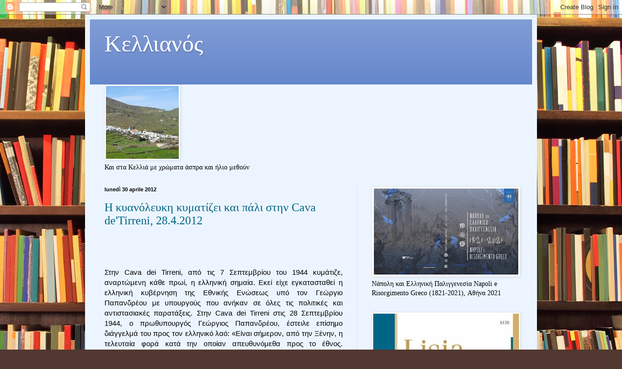

--- FILE ---
content_type: text/html; charset=UTF-8
request_url: https://kellianos.blogspot.com/2012/04/
body_size: 45963
content:
<!DOCTYPE html>
<html class='v2' dir='ltr' lang='it'>
<head>
<link href='https://www.blogger.com/static/v1/widgets/335934321-css_bundle_v2.css' rel='stylesheet' type='text/css'/>
<meta content='width=1100' name='viewport'/>
<meta content='text/html; charset=UTF-8' http-equiv='Content-Type'/>
<meta content='blogger' name='generator'/>
<link href='https://kellianos.blogspot.com/favicon.ico' rel='icon' type='image/x-icon'/>
<link href='https://kellianos.blogspot.com/2012/04/' rel='canonical'/>
<link rel="alternate" type="application/atom+xml" title="Κελλιανός - Atom" href="https://kellianos.blogspot.com/feeds/posts/default" />
<link rel="alternate" type="application/rss+xml" title="Κελλιανός - RSS" href="https://kellianos.blogspot.com/feeds/posts/default?alt=rss" />
<link rel="service.post" type="application/atom+xml" title="Κελλιανός - Atom" href="https://www.blogger.com/feeds/7228720952744132828/posts/default" />
<!--Can't find substitution for tag [blog.ieCssRetrofitLinks]-->
<meta content='https://kellianos.blogspot.com/2012/04/' property='og:url'/>
<meta content='Κελλιανός' property='og:title'/>
<meta content='' property='og:description'/>
<title>Κελλιανός: aprile 2012</title>
<style id='page-skin-1' type='text/css'><!--
/*
-----------------------------------------------
Blogger Template Style
Name:     Simple
Designer: Blogger
URL:      www.blogger.com
----------------------------------------------- */
/* Content
----------------------------------------------- */
body {
font: normal normal 14px Georgia, Utopia, 'Palatino Linotype', Palatino, serif;
color: #000000;
background: #513831 url(//themes.googleusercontent.com/image?id=1KH22PlFqsiVYxboQNAoJjYmRbw5M4REHmdJbHT5M2x9zVMGrCqwSjZvaQW_A10KPc6Il) repeat scroll top center /* Credit: luoman (https://www.istockphoto.com/googleimages.php?id=11394138&amp;platform=blogger) */;
padding: 0 40px 40px 40px;
}
html body .region-inner {
min-width: 0;
max-width: 100%;
width: auto;
}
h2 {
font-size: 22px;
}
a:link {
text-decoration:none;
color: #006583;
}
a:visited {
text-decoration:none;
color: #858585;
}
a:hover {
text-decoration:underline;
color: #00f8f7;
}
.body-fauxcolumn-outer .fauxcolumn-inner {
background: transparent none repeat scroll top left;
_background-image: none;
}
.body-fauxcolumn-outer .cap-top {
position: absolute;
z-index: 1;
height: 400px;
width: 100%;
}
.body-fauxcolumn-outer .cap-top .cap-left {
width: 100%;
background: transparent none repeat-x scroll top left;
_background-image: none;
}
.content-outer {
-moz-box-shadow: 0 0 40px rgba(0, 0, 0, .15);
-webkit-box-shadow: 0 0 5px rgba(0, 0, 0, .15);
-goog-ms-box-shadow: 0 0 10px #333333;
box-shadow: 0 0 40px rgba(0, 0, 0, .15);
margin-bottom: 1px;
}
.content-inner {
padding: 10px 10px;
}
.content-inner {
background-color: #ecf5ff;
}
/* Header
----------------------------------------------- */
.header-outer {
background: #6284cb url(//www.blogblog.com/1kt/simple/gradients_light.png) repeat-x scroll 0 -400px;
_background-image: none;
}
.Header h1 {
font: normal normal 48px Georgia, Utopia, 'Palatino Linotype', Palatino, serif;
color: #ffffff;
text-shadow: 1px 2px 3px rgba(0, 0, 0, .2);
}
.Header h1 a {
color: #ffffff;
}
.Header .description {
font-size: 140%;
color: #ffffff;
}
.header-inner .Header .titlewrapper {
padding: 22px 30px;
}
.header-inner .Header .descriptionwrapper {
padding: 0 30px;
}
/* Tabs
----------------------------------------------- */
.tabs-inner .section:first-child {
border-top: 0 solid #dce7ed;
}
.tabs-inner .section:first-child ul {
margin-top: -0;
border-top: 0 solid #dce7ed;
border-left: 0 solid #dce7ed;
border-right: 0 solid #dce7ed;
}
.tabs-inner .widget ul {
background: #ecf5ff none repeat-x scroll 0 -800px;
_background-image: none;
border-bottom: 1px solid #dce7ed;
margin-top: 0;
margin-left: -30px;
margin-right: -30px;
}
.tabs-inner .widget li a {
display: inline-block;
padding: .6em 1em;
font: normal normal 16px Georgia, Utopia, 'Palatino Linotype', Palatino, serif;
color: #738896;
border-left: 1px solid #ecf5ff;
border-right: 1px solid #dce7ed;
}
.tabs-inner .widget li:first-child a {
border-left: none;
}
.tabs-inner .widget li.selected a, .tabs-inner .widget li a:hover {
color: #000000;
background-color: #ecf5ff;
text-decoration: none;
}
/* Columns
----------------------------------------------- */
.main-outer {
border-top: 0 solid #dce7ed;
}
.fauxcolumn-left-outer .fauxcolumn-inner {
border-right: 1px solid #dce7ed;
}
.fauxcolumn-right-outer .fauxcolumn-inner {
border-left: 1px solid #dce7ed;
}
/* Headings
----------------------------------------------- */
div.widget > h2,
div.widget h2.title {
margin: 0 0 1em 0;
font: normal bold 12px Georgia, Utopia, 'Palatino Linotype', Palatino, serif;
color: #000000;
}
/* Widgets
----------------------------------------------- */
.widget .zippy {
color: #979797;
text-shadow: 2px 2px 1px rgba(0, 0, 0, .1);
}
.widget .popular-posts ul {
list-style: none;
}
/* Posts
----------------------------------------------- */
h2.date-header {
font: normal bold 11px Arial, Tahoma, Helvetica, FreeSans, sans-serif;
}
.date-header span {
background-color: rgba(0,0,0,0);
color: #000000;
padding: inherit;
letter-spacing: inherit;
margin: inherit;
}
.main-inner {
padding-top: 30px;
padding-bottom: 30px;
}
.main-inner .column-center-inner {
padding: 0 15px;
}
.main-inner .column-center-inner .section {
margin: 0 15px;
}
.post {
margin: 0 0 25px 0;
}
h3.post-title, .comments h4 {
font: normal normal 24px Georgia, Utopia, 'Palatino Linotype', Palatino, serif;
margin: .75em 0 0;
}
.post-body {
font-size: 110%;
line-height: 1.4;
position: relative;
}
.post-body img, .post-body .tr-caption-container, .Profile img, .Image img,
.BlogList .item-thumbnail img {
padding: 2px;
background: #ffffff;
border: 1px solid #ededed;
-moz-box-shadow: 1px 1px 5px rgba(0, 0, 0, .1);
-webkit-box-shadow: 1px 1px 5px rgba(0, 0, 0, .1);
box-shadow: 1px 1px 5px rgba(0, 0, 0, .1);
}
.post-body img, .post-body .tr-caption-container {
padding: 5px;
}
.post-body .tr-caption-container {
color: #000000;
}
.post-body .tr-caption-container img {
padding: 0;
background: transparent;
border: none;
-moz-box-shadow: 0 0 0 rgba(0, 0, 0, .1);
-webkit-box-shadow: 0 0 0 rgba(0, 0, 0, .1);
box-shadow: 0 0 0 rgba(0, 0, 0, .1);
}
.post-header {
margin: 0 0 1.5em;
line-height: 1.6;
font-size: 90%;
}
.post-footer {
margin: 20px -2px 0;
padding: 5px 10px;
color: #4f515e;
background-color: #dce3ed;
border-bottom: 1px solid #ededed;
line-height: 1.6;
font-size: 90%;
}
#comments .comment-author {
padding-top: 1.5em;
border-top: 1px solid #dce7ed;
background-position: 0 1.5em;
}
#comments .comment-author:first-child {
padding-top: 0;
border-top: none;
}
.avatar-image-container {
margin: .2em 0 0;
}
#comments .avatar-image-container img {
border: 1px solid #ededed;
}
/* Comments
----------------------------------------------- */
.comments .comments-content .icon.blog-author {
background-repeat: no-repeat;
background-image: url([data-uri]);
}
.comments .comments-content .loadmore a {
border-top: 1px solid #979797;
border-bottom: 1px solid #979797;
}
.comments .comment-thread.inline-thread {
background-color: #dce3ed;
}
.comments .continue {
border-top: 2px solid #979797;
}
/* Accents
---------------------------------------------- */
.section-columns td.columns-cell {
border-left: 1px solid #dce7ed;
}
.blog-pager {
background: transparent none no-repeat scroll top center;
}
.blog-pager-older-link, .home-link,
.blog-pager-newer-link {
background-color: #ecf5ff;
padding: 5px;
}
.footer-outer {
border-top: 0 dashed #bbbbbb;
}
/* Mobile
----------------------------------------------- */
body.mobile  {
background-size: auto;
}
.mobile .body-fauxcolumn-outer {
background: transparent none repeat scroll top left;
}
.mobile .body-fauxcolumn-outer .cap-top {
background-size: 100% auto;
}
.mobile .content-outer {
-webkit-box-shadow: 0 0 3px rgba(0, 0, 0, .15);
box-shadow: 0 0 3px rgba(0, 0, 0, .15);
}
.mobile .tabs-inner .widget ul {
margin-left: 0;
margin-right: 0;
}
.mobile .post {
margin: 0;
}
.mobile .main-inner .column-center-inner .section {
margin: 0;
}
.mobile .date-header span {
padding: 0.1em 10px;
margin: 0 -10px;
}
.mobile h3.post-title {
margin: 0;
}
.mobile .blog-pager {
background: transparent none no-repeat scroll top center;
}
.mobile .footer-outer {
border-top: none;
}
.mobile .main-inner, .mobile .footer-inner {
background-color: #ecf5ff;
}
.mobile-index-contents {
color: #000000;
}
.mobile-link-button {
background-color: #006583;
}
.mobile-link-button a:link, .mobile-link-button a:visited {
color: #ffffff;
}
.mobile .tabs-inner .section:first-child {
border-top: none;
}
.mobile .tabs-inner .PageList .widget-content {
background-color: #ecf5ff;
color: #000000;
border-top: 1px solid #dce7ed;
border-bottom: 1px solid #dce7ed;
}
.mobile .tabs-inner .PageList .widget-content .pagelist-arrow {
border-left: 1px solid #dce7ed;
}

--></style>
<style id='template-skin-1' type='text/css'><!--
body {
min-width: 930px;
}
.content-outer, .content-fauxcolumn-outer, .region-inner {
min-width: 930px;
max-width: 930px;
_width: 930px;
}
.main-inner .columns {
padding-left: 0px;
padding-right: 360px;
}
.main-inner .fauxcolumn-center-outer {
left: 0px;
right: 360px;
/* IE6 does not respect left and right together */
_width: expression(this.parentNode.offsetWidth -
parseInt("0px") -
parseInt("360px") + 'px');
}
.main-inner .fauxcolumn-left-outer {
width: 0px;
}
.main-inner .fauxcolumn-right-outer {
width: 360px;
}
.main-inner .column-left-outer {
width: 0px;
right: 100%;
margin-left: -0px;
}
.main-inner .column-right-outer {
width: 360px;
margin-right: -360px;
}
#layout {
min-width: 0;
}
#layout .content-outer {
min-width: 0;
width: 800px;
}
#layout .region-inner {
min-width: 0;
width: auto;
}
body#layout div.add_widget {
padding: 8px;
}
body#layout div.add_widget a {
margin-left: 32px;
}
--></style>
<style>
    body {background-image:url(\/\/themes.googleusercontent.com\/image?id=1KH22PlFqsiVYxboQNAoJjYmRbw5M4REHmdJbHT5M2x9zVMGrCqwSjZvaQW_A10KPc6Il);}
    
@media (max-width: 200px) { body {background-image:url(\/\/themes.googleusercontent.com\/image?id=1KH22PlFqsiVYxboQNAoJjYmRbw5M4REHmdJbHT5M2x9zVMGrCqwSjZvaQW_A10KPc6Il&options=w200);}}
@media (max-width: 400px) and (min-width: 201px) { body {background-image:url(\/\/themes.googleusercontent.com\/image?id=1KH22PlFqsiVYxboQNAoJjYmRbw5M4REHmdJbHT5M2x9zVMGrCqwSjZvaQW_A10KPc6Il&options=w400);}}
@media (max-width: 800px) and (min-width: 401px) { body {background-image:url(\/\/themes.googleusercontent.com\/image?id=1KH22PlFqsiVYxboQNAoJjYmRbw5M4REHmdJbHT5M2x9zVMGrCqwSjZvaQW_A10KPc6Il&options=w800);}}
@media (max-width: 1200px) and (min-width: 801px) { body {background-image:url(\/\/themes.googleusercontent.com\/image?id=1KH22PlFqsiVYxboQNAoJjYmRbw5M4REHmdJbHT5M2x9zVMGrCqwSjZvaQW_A10KPc6Il&options=w1200);}}
/* Last tag covers anything over one higher than the previous max-size cap. */
@media (min-width: 1201px) { body {background-image:url(\/\/themes.googleusercontent.com\/image?id=1KH22PlFqsiVYxboQNAoJjYmRbw5M4REHmdJbHT5M2x9zVMGrCqwSjZvaQW_A10KPc6Il&options=w1600);}}
  </style>
<link href='https://www.blogger.com/dyn-css/authorization.css?targetBlogID=7228720952744132828&amp;zx=73b78e5b-13ba-4574-94cf-abd28ebc8af9' media='none' onload='if(media!=&#39;all&#39;)media=&#39;all&#39;' rel='stylesheet'/><noscript><link href='https://www.blogger.com/dyn-css/authorization.css?targetBlogID=7228720952744132828&amp;zx=73b78e5b-13ba-4574-94cf-abd28ebc8af9' rel='stylesheet'/></noscript>
<meta name='google-adsense-platform-account' content='ca-host-pub-1556223355139109'/>
<meta name='google-adsense-platform-domain' content='blogspot.com'/>

</head>
<body class='loading variant-literate'>
<div class='navbar section' id='navbar' name='Navbar'><div class='widget Navbar' data-version='1' id='Navbar1'><script type="text/javascript">
    function setAttributeOnload(object, attribute, val) {
      if(window.addEventListener) {
        window.addEventListener('load',
          function(){ object[attribute] = val; }, false);
      } else {
        window.attachEvent('onload', function(){ object[attribute] = val; });
      }
    }
  </script>
<div id="navbar-iframe-container"></div>
<script type="text/javascript" src="https://apis.google.com/js/platform.js"></script>
<script type="text/javascript">
      gapi.load("gapi.iframes:gapi.iframes.style.bubble", function() {
        if (gapi.iframes && gapi.iframes.getContext) {
          gapi.iframes.getContext().openChild({
              url: 'https://www.blogger.com/navbar/7228720952744132828?origin\x3dhttps://kellianos.blogspot.com',
              where: document.getElementById("navbar-iframe-container"),
              id: "navbar-iframe"
          });
        }
      });
    </script><script type="text/javascript">
(function() {
var script = document.createElement('script');
script.type = 'text/javascript';
script.src = '//pagead2.googlesyndication.com/pagead/js/google_top_exp.js';
var head = document.getElementsByTagName('head')[0];
if (head) {
head.appendChild(script);
}})();
</script>
</div></div>
<div class='body-fauxcolumns'>
<div class='fauxcolumn-outer body-fauxcolumn-outer'>
<div class='cap-top'>
<div class='cap-left'></div>
<div class='cap-right'></div>
</div>
<div class='fauxborder-left'>
<div class='fauxborder-right'></div>
<div class='fauxcolumn-inner'>
</div>
</div>
<div class='cap-bottom'>
<div class='cap-left'></div>
<div class='cap-right'></div>
</div>
</div>
</div>
<div class='content'>
<div class='content-fauxcolumns'>
<div class='fauxcolumn-outer content-fauxcolumn-outer'>
<div class='cap-top'>
<div class='cap-left'></div>
<div class='cap-right'></div>
</div>
<div class='fauxborder-left'>
<div class='fauxborder-right'></div>
<div class='fauxcolumn-inner'>
</div>
</div>
<div class='cap-bottom'>
<div class='cap-left'></div>
<div class='cap-right'></div>
</div>
</div>
</div>
<div class='content-outer'>
<div class='content-cap-top cap-top'>
<div class='cap-left'></div>
<div class='cap-right'></div>
</div>
<div class='fauxborder-left content-fauxborder-left'>
<div class='fauxborder-right content-fauxborder-right'></div>
<div class='content-inner'>
<header>
<div class='header-outer'>
<div class='header-cap-top cap-top'>
<div class='cap-left'></div>
<div class='cap-right'></div>
</div>
<div class='fauxborder-left header-fauxborder-left'>
<div class='fauxborder-right header-fauxborder-right'></div>
<div class='region-inner header-inner'>
<div class='header section' id='header' name='Intestazione'><div class='widget Header' data-version='1' id='Header1'>
<div id='header-inner'>
<div class='titlewrapper'>
<h1 class='title'>
<a href='https://kellianos.blogspot.com/'>
Κελλιανός
</a>
</h1>
</div>
<div class='descriptionwrapper'>
<p class='description'><span>
</span></p>
</div>
</div>
</div></div>
</div>
</div>
<div class='header-cap-bottom cap-bottom'>
<div class='cap-left'></div>
<div class='cap-right'></div>
</div>
</div>
</header>
<div class='tabs-outer'>
<div class='tabs-cap-top cap-top'>
<div class='cap-left'></div>
<div class='cap-right'></div>
</div>
<div class='fauxborder-left tabs-fauxborder-left'>
<div class='fauxborder-right tabs-fauxborder-right'></div>
<div class='region-inner tabs-inner'>
<div class='tabs section' id='crosscol' name='Multi-colonne'><div class='widget Image' data-version='1' id='Image1'>
<h2>ΤΑ ΚΕΛΛΙΑ ΤΗΣ ΤΗΝΟΥ</h2>
<div class='widget-content'>
<img alt='ΤΑ ΚΕΛΛΙΑ ΤΗΣ ΤΗΝΟΥ' height='150' id='Image1_img' src='https://blogger.googleusercontent.com/img/b/R29vZ2xl/AVvXsEi13F_7mRd-ny1gyRMP-w08EkS5nQ3re2RctkvSKWm7pkX-Q1kAg6rIachHXj-z-i_ljUWb3Mr2ECwtX_cgteewCMPvm8JGFiHziIfBG6RpFj1ImE6IGKnLqUcBsEvp4CZO0xYLOgTFre8X/s150/387861_267217880005315_2017443141_n.jpg' width='150'/>
<br/>
<span class='caption'>Και στα Κελλιά με χρώματα άσπρα και ήλιο μεθούν</span>
</div>
<div class='clear'></div>
</div></div>
<div class='tabs no-items section' id='crosscol-overflow' name='Cross-Column 2'></div>
</div>
</div>
<div class='tabs-cap-bottom cap-bottom'>
<div class='cap-left'></div>
<div class='cap-right'></div>
</div>
</div>
<div class='main-outer'>
<div class='main-cap-top cap-top'>
<div class='cap-left'></div>
<div class='cap-right'></div>
</div>
<div class='fauxborder-left main-fauxborder-left'>
<div class='fauxborder-right main-fauxborder-right'></div>
<div class='region-inner main-inner'>
<div class='columns fauxcolumns'>
<div class='fauxcolumn-outer fauxcolumn-center-outer'>
<div class='cap-top'>
<div class='cap-left'></div>
<div class='cap-right'></div>
</div>
<div class='fauxborder-left'>
<div class='fauxborder-right'></div>
<div class='fauxcolumn-inner'>
</div>
</div>
<div class='cap-bottom'>
<div class='cap-left'></div>
<div class='cap-right'></div>
</div>
</div>
<div class='fauxcolumn-outer fauxcolumn-left-outer'>
<div class='cap-top'>
<div class='cap-left'></div>
<div class='cap-right'></div>
</div>
<div class='fauxborder-left'>
<div class='fauxborder-right'></div>
<div class='fauxcolumn-inner'>
</div>
</div>
<div class='cap-bottom'>
<div class='cap-left'></div>
<div class='cap-right'></div>
</div>
</div>
<div class='fauxcolumn-outer fauxcolumn-right-outer'>
<div class='cap-top'>
<div class='cap-left'></div>
<div class='cap-right'></div>
</div>
<div class='fauxborder-left'>
<div class='fauxborder-right'></div>
<div class='fauxcolumn-inner'>
</div>
</div>
<div class='cap-bottom'>
<div class='cap-left'></div>
<div class='cap-right'></div>
</div>
</div>
<!-- corrects IE6 width calculation -->
<div class='columns-inner'>
<div class='column-center-outer'>
<div class='column-center-inner'>
<div class='main section' id='main' name='Principale'><div class='widget Blog' data-version='1' id='Blog1'>
<div class='blog-posts hfeed'>

          <div class="date-outer">
        
<h2 class='date-header'><span>lunedì 30 aprile 2012</span></h2>

          <div class="date-posts">
        
<div class='post-outer'>
<div class='post hentry uncustomized-post-template' itemprop='blogPost' itemscope='itemscope' itemtype='http://schema.org/BlogPosting'>
<meta content='https://blogger.googleusercontent.com/img/b/R29vZ2xl/AVvXsEjvNqM81tQ-XAdEtYAx5i54FYUsdRIxBctH1UJ9w7eTd7n98OFdDBMPF6POPDmcbYtOSE4-fqOK4-rUfin4aWE0ehvz2pstOSXmzLXCDYRctZPp6ybAFfjLU9qDNhZgi_jzsKlXwuU0FJ8n/s320/A-DSCN0019.JPG' itemprop='image_url'/>
<meta content='7228720952744132828' itemprop='blogId'/>
<meta content='6121479531330851543' itemprop='postId'/>
<a name='6121479531330851543'></a>
<h3 class='post-title entry-title' itemprop='name'>
<a href='https://kellianos.blogspot.com/2012/04/cava-detirreni-2842012.html'>Η κυανόλευκη κυματίζει και πάλι στην Cava de'Tirreni, 28.4.2012</a>
</h3>
<div class='post-header'>
<div class='post-header-line-1'></div>
</div>
<div class='post-body entry-content' id='post-body-6121479531330851543' itemprop='description articleBody'>
<div class="separator" style="clear: both; text-align: center;">
</div>
<div style="text-align: auto;">
<span class="Apple-style-span"><b><span class="Apple-style-span" style="font-family: Verdana, sans-serif;"><br /></span></b></span></div>
<span class="Apple-style-span"><span class="Apple-style-span" style="font-family: Verdana, sans-serif;"><br /></span>
</span><br />
<span class="Apple-style-span"><div style="text-align: justify;">
<span class="Apple-style-span" style="font-family: Verdana, sans-serif;">Στην Cava dei Tirreni, από τις 7 Σεπτεμβρίου του 1944 κυμάτιζε, αναρτώμενη κάθε πρωί, η ελληνική σημαία. Εκεί είχε εγκατασταθεί η ελληνική κυβέρνηση της Εθνικής Ενώσεως υπό τον Γεώργιο Παπανδρέου με υπουργούς που ανήκαν σε όλες τις πολιτικές και αντιστασιακές παρατάξεις. Στην Cava dei Tirreni&nbsp;στις 28 Σεπτεμβρίου 1944, ο πρωθυπουργός Γεώργιος Παπανδρέου, έστειλε επίσημο διά</span><span class="Apple-style-span" style="font-family: Verdana, sans-serif;">γγελμά του προς τον ελληνικό λαό: &#171;Είναι σήμερον, από την Ξένην, η τελευταία φορά κατά την οποίαν απευθυνόμεθα προς το έθνος. Ευρισκόμεθα εις την Ιταλίαν όπου κυματίζει η Κυανόλευκος. Αλλά ελάχιστος είναι ακόμη ο χρόνος ο οποίος μας χωρίζει. Εντός ολίγου η κυβέρνησις της Εθνικής Ενώσεως θα ευρίσκεται εις την πατρίδα. Υπό το κράτος της βαθυτάτης αυτής συγκινήσεως απευθύνομεν εγκάρδιον χαιρετισμόν προς το έθνος&#187;.</span></div>
</span><br />
<div class="separator" style="clear: both; text-align: center;">
<a href="https://blogger.googleusercontent.com/img/b/R29vZ2xl/AVvXsEjvNqM81tQ-XAdEtYAx5i54FYUsdRIxBctH1UJ9w7eTd7n98OFdDBMPF6POPDmcbYtOSE4-fqOK4-rUfin4aWE0ehvz2pstOSXmzLXCDYRctZPp6ybAFfjLU9qDNhZgi_jzsKlXwuU0FJ8n/s1600/A-DSCN0019.JPG" imageanchor="1" style="margin-left: 1em; margin-right: 1em;"><span class="Apple-style-span" style="font-family: Verdana, sans-serif;"><img border="0" height="240" src="https://blogger.googleusercontent.com/img/b/R29vZ2xl/AVvXsEjvNqM81tQ-XAdEtYAx5i54FYUsdRIxBctH1UJ9w7eTd7n98OFdDBMPF6POPDmcbYtOSE4-fqOK4-rUfin4aWE0ehvz2pstOSXmzLXCDYRctZPp6ybAFfjLU9qDNhZgi_jzsKlXwuU0FJ8n/s320/A-DSCN0019.JPG" width="320" /></span></a></div>
<div style="text-align: justify;">
<span class="Apple-style-span" style="font-family: Verdana, sans-serif;">&nbsp;Αποκάλυψη αναμνηστικής πλακέτας στο ξενοδοχείο Victoria, έδρα της ελληνικής εξόριστης κυβέρνησης Γ. Παπανδρέου τον Οκτώβριο του 1944. Ήταν ο </span><i><span class="Apple-style-span" style="font-family: Verdana, sans-serif;">τελευταίος σταθμός</span></i><span class="Apple-style-span" style="font-family: Verdana, sans-serif;"> πριν την επιστροφή στην Ελλάδα.</span></div>
<div class="separator" style="clear: both; text-align: center;">
<a href="https://blogger.googleusercontent.com/img/b/R29vZ2xl/AVvXsEiYuqq7YFGM00114PZR6lfwiQHz1r1j9gHnSweaRq7muIyn2b45X6BVYm_Fh6K1L_LBB5Mz2MEY_n9UGcdihBpfbS8idsPgb-DgCSZY_0Qf0id4QCZPzg8qLVq6KknhUzjAiYooQffxxQy6/s1600/A-DSCN9904.JPG" imageanchor="1" style="margin-left: 1em; margin-right: 1em;"><span class="Apple-style-span" style="font-family: Verdana, sans-serif;"><img border="0" height="240" src="https://blogger.googleusercontent.com/img/b/R29vZ2xl/AVvXsEiYuqq7YFGM00114PZR6lfwiQHz1r1j9gHnSweaRq7muIyn2b45X6BVYm_Fh6K1L_LBB5Mz2MEY_n9UGcdihBpfbS8idsPgb-DgCSZY_0Qf0id4QCZPzg8qLVq6KknhUzjAiYooQffxxQy6/s320/A-DSCN9904.JPG" width="320" /></span></a></div>
<div style="text-align: justify;">
<span class="Apple-style-span" style="font-family: Verdana, sans-serif;">&nbsp;Συνάντηση με την Κυρία Ricciardi, ιδιοκτήτρια του Μεγάρου&nbsp;Ricciardi, επίσημη κατοικία του πρωθυπουργού Γ. Παπανδρέου τον Οκτώβριο του 1944.</span></div>
<div class="separator" style="clear: both; text-align: center;">
<a href="https://blogger.googleusercontent.com/img/b/R29vZ2xl/AVvXsEjK9-cnCFw3GxEYdqNZPydESPmINqjTBK30axcEQspL8HG53-qw9ODbzZ0LRTdofcnFKbgWn2brt5zdkTw7oWo8nlE_CvjpJircen1od1Xl08buPfK9T_6ALU0BDKe3ncpUKEX-nMJ97sIv/s1600/A-DSCN9920.JPG" imageanchor="1" style="margin-left: 1em; margin-right: 1em;"><span class="Apple-style-span" style="font-family: Verdana, sans-serif;"><img border="0" height="240" src="https://blogger.googleusercontent.com/img/b/R29vZ2xl/AVvXsEjK9-cnCFw3GxEYdqNZPydESPmINqjTBK30axcEQspL8HG53-qw9ODbzZ0LRTdofcnFKbgWn2brt5zdkTw7oWo8nlE_CvjpJircen1od1Xl08buPfK9T_6ALU0BDKe3ncpUKEX-nMJ97sIv/s320/A-DSCN9920.JPG" width="320" /></span></a></div>
<div class="separator" style="clear: both; text-align: justify;">
<span class="Apple-style-span" style="font-family: Verdana, sans-serif;">Άφιξη των επισήμων στη Villa Ricciardi.</span></div>
<div class="separator" style="clear: both; text-align: center;">
<a href="https://blogger.googleusercontent.com/img/b/R29vZ2xl/AVvXsEi1EplZCEOzOYZetUgx0Nzl0PuoIgOjvKH9gw3qpiPMbpV8ps0W3zugaLtCphKgPc39w4gnQus21I_99OQdJSM2i5JApH7C2o_JoQUunOy-mtTyPPi97z9lD3HrD4PIRAYOoqfmGqwQ1Q7Q/s1600/A-DSCN9953.JPG" imageanchor="1" style="margin-left: 1em; margin-right: 1em;"><span class="Apple-style-span" style="font-family: Verdana, sans-serif;"><img border="0" height="240" src="https://blogger.googleusercontent.com/img/b/R29vZ2xl/AVvXsEi1EplZCEOzOYZetUgx0Nzl0PuoIgOjvKH9gw3qpiPMbpV8ps0W3zugaLtCphKgPc39w4gnQus21I_99OQdJSM2i5JApH7C2o_JoQUunOy-mtTyPPi97z9lD3HrD4PIRAYOoqfmGqwQ1Q7Q/s320/A-DSCN9953.JPG" width="320" /></span></a></div>
<div class="separator" style="clear: both; text-align: justify;">
<span class="Apple-style-span" style="font-family: Verdana, sans-serif;">Η ελληνική σημαία ξανακυματίζει στο Μέγαρο Ricciardi.</span></div>
<div class="separator" style="clear: both; text-align: center;">
<a href="https://blogger.googleusercontent.com/img/b/R29vZ2xl/AVvXsEjc2oPzsWiON3qgqLM8CVjWGXjXJXGx6C-ML0zLSZElmGJLLCzcRVRZcdFUTifTLhyphenhyphen8xG5mC5H_6jbXtGniklrofpOkDMtLvmQZO34fu9nYwoB0TD0RBI2f1jx-SyhMZER3hbA_aV8_9_YH/s1600/images-1.jpeg" imageanchor="1" style="margin-left: 1em; margin-right: 1em;"><span class="Apple-style-span" style="font-family: Verdana, sans-serif;"><img border="0" src="https://blogger.googleusercontent.com/img/b/R29vZ2xl/AVvXsEjc2oPzsWiON3qgqLM8CVjWGXjXJXGx6C-ML0zLSZElmGJLLCzcRVRZcdFUTifTLhyphenhyphen8xG5mC5H_6jbXtGniklrofpOkDMtLvmQZO34fu9nYwoB0TD0RBI2f1jx-SyhMZER3hbA_aV8_9_YH/s1600/images-1.jpeg" /></span></a></div>
<span class="Apple-style-span" style="font-family: Verdana, sans-serif;">&nbsp;Έκθεση φωτογραφίας και ιστορικών εγγράφων από την παραμονή της ελληνικής κυβέρνησης στην Cava de'Tirreni.</span><br />
<div class="separator" style="clear: both; text-align: center;">
<a href="https://blogger.googleusercontent.com/img/b/R29vZ2xl/AVvXsEhr9_JAgq6KGkZNeEyAvoHh9klfHq5hkSBfd8MRsiNxgMXmq7mH64ARshcoQh9jcqrdcPoX8L92dTjvaEGzlSK_pBp3zhkU1MxwqBZN-YdXGlvrS-mzQosen2ZKyvSdxpUZi4do0VzgfIoo/s1600/images-2.jpeg" imageanchor="1" style="margin-left: 1em; margin-right: 1em;"><span class="Apple-style-span" style="font-family: Verdana, sans-serif;"><img border="0" src="https://blogger.googleusercontent.com/img/b/R29vZ2xl/AVvXsEhr9_JAgq6KGkZNeEyAvoHh9klfHq5hkSBfd8MRsiNxgMXmq7mH64ARshcoQh9jcqrdcPoX8L92dTjvaEGzlSK_pBp3zhkU1MxwqBZN-YdXGlvrS-mzQosen2ZKyvSdxpUZi4do0VzgfIoo/s1600/images-2.jpeg" /></span></a></div>
<span class="Apple-style-span" style="font-family: Verdana, sans-serif;">&nbsp;Ο μαέστρος Νίκος Πουλής διευθύνει την &nbsp;Μαντολινάτα Περιβολίου Κερκύρας.</span><br />
<div class="separator" style="clear: both; text-align: center;">
<a href="https://blogger.googleusercontent.com/img/b/R29vZ2xl/AVvXsEg3S0RRDjLl6OgYIFzHejZh4S9xDALGNoWB2GFLhuRuI2YzT3pVdxdAQ4MF1cC74PRTDLMSSUlfdkW_zMEovGWrLhgnMEz609Xym7o36dBwWpj2hfP3lsFi4m6BL4UpuV6yoeXhoisOdTTb/s1600/images.jpeg" imageanchor="1" style="margin-left: 1em; margin-right: 1em;"><span class="Apple-style-span" style="font-family: Verdana, sans-serif;"><img border="0" src="https://blogger.googleusercontent.com/img/b/R29vZ2xl/AVvXsEg3S0RRDjLl6OgYIFzHejZh4S9xDALGNoWB2GFLhuRuI2YzT3pVdxdAQ4MF1cC74PRTDLMSSUlfdkW_zMEovGWrLhgnMEz609Xym7o36dBwWpj2hfP3lsFi4m6BL4UpuV6yoeXhoisOdTTb/s1600/images.jpeg" /></span></a></div>
<div class="separator" style="clear: both; text-align: center;">
<a href="https://blogger.googleusercontent.com/img/b/R29vZ2xl/AVvXsEhLFhdhpol6bICVwDKgBN6mgTr_osykJiYTU7CoWRytHvli5QqB9iEspZq3cvdlcky1MkmOsbKz638XeVHtOPSNPfQh2tCr6o-CVWpVchv9otyEKQUbWV8vjcpMNjm4h-edPtQD8PhRYaNS/s1600/cartolina+villa+maria.jpg" imageanchor="1" style="margin-left: 1em; margin-right: 1em;"><span class="Apple-style-span" style="font-family: Verdana, sans-serif;"><img border="0" height="212" src="https://blogger.googleusercontent.com/img/b/R29vZ2xl/AVvXsEhLFhdhpol6bICVwDKgBN6mgTr_osykJiYTU7CoWRytHvli5QqB9iEspZq3cvdlcky1MkmOsbKz638XeVHtOPSNPfQh2tCr6o-CVWpVchv9otyEKQUbWV8vjcpMNjm4h-edPtQD8PhRYaNS/s320/cartolina+villa+maria.jpg" width="320" /></span></a></div>
<br />
<div class="separator" style="clear: both; text-align: center;">
<a href="https://blogger.googleusercontent.com/img/b/R29vZ2xl/AVvXsEhUh4yR17_2ka0mezPx3iIdxMvZ4-bI2tkaNgOMusuRuHCLeR5hmzg22IUlY17yQ7AVmHI_AEGlb-gXwwFun2mIwOaksjkm94cJu46PTOkbcI2xLog2F7pfct0LWKIGj_4MLDQDq9-WVzld/s1600/scansione+2.jpg" imageanchor="1" style="margin-left: 1em; margin-right: 1em;"><span class="Apple-style-span" style="font-family: Verdana, sans-serif;"><img border="0" height="320" src="https://blogger.googleusercontent.com/img/b/R29vZ2xl/AVvXsEhUh4yR17_2ka0mezPx3iIdxMvZ4-bI2tkaNgOMusuRuHCLeR5hmzg22IUlY17yQ7AVmHI_AEGlb-gXwwFun2mIwOaksjkm94cJu46PTOkbcI2xLog2F7pfct0LWKIGj_4MLDQDq9-WVzld/s320/scansione+2.jpg" width="229" /></span></a></div>
<br />
<div class="separator" style="clear: both; text-align: center;">
<a href="https://blogger.googleusercontent.com/img/b/R29vZ2xl/AVvXsEhR8AAJm6AknoZI1UcrQ0wAlhXndEzzDYayc4Z2iNVyOx9rfI1Hvn8rlqwVUB2KLQKpzrXE-dG0sHy_QbHVMq3xL8dDJ4ErK0kTvHqaAjhPmw9x5dQTWSOtVZqsR61rRvIKVpvuYnxcFFd9/s1600/scansione+5.jpg" imageanchor="1" style="margin-left: 1em; margin-right: 1em;"><span class="Apple-style-span" style="font-family: Verdana, sans-serif;"><img border="0" height="320" src="https://blogger.googleusercontent.com/img/b/R29vZ2xl/AVvXsEhR8AAJm6AknoZI1UcrQ0wAlhXndEzzDYayc4Z2iNVyOx9rfI1Hvn8rlqwVUB2KLQKpzrXE-dG0sHy_QbHVMq3xL8dDJ4ErK0kTvHqaAjhPmw9x5dQTWSOtVZqsR61rRvIKVpvuYnxcFFd9/s320/scansione+5.jpg" width="236" /></span></a></div>
<br />
<div class="separator" style="clear: both; text-align: center;">
<a href="https://blogger.googleusercontent.com/img/b/R29vZ2xl/AVvXsEiepjy7WVOC3zVzA2Mz8MHcBPOono9zQr1CCMk-orRD8l5hiqexOvThBywdbahyYRGGaHt1zExLa-L82NgUUx7m0O_W6sMJrvtUU93ohbgx4tQN6FoLj2YkWRAlLbm5g7ksa2SJCHOaRxq3/s1600/scansione+6.jpg" imageanchor="1" style="margin-left: 1em; margin-right: 1em;"><span class="Apple-style-span" style="font-family: Verdana, sans-serif;"><img border="0" height="320" src="https://blogger.googleusercontent.com/img/b/R29vZ2xl/AVvXsEiepjy7WVOC3zVzA2Mz8MHcBPOono9zQr1CCMk-orRD8l5hiqexOvThBywdbahyYRGGaHt1zExLa-L82NgUUx7m0O_W6sMJrvtUU93ohbgx4tQN6FoLj2YkWRAlLbm5g7ksa2SJCHOaRxq3/s320/scansione+6.jpg" width="229" /></span></a></div>
<br />
<div class="separator" style="clear: both; text-align: center;">
<a href="https://blogger.googleusercontent.com/img/b/R29vZ2xl/AVvXsEibs67XdSRCUB4NT95B_Q_7biDrUEZzBaVZ5uoSfML6GJ7QsIe0cJlk53WdMY8ucetibrvUj4CDVpA0lDRvwc5ktZ0_onE-W5WKu-ee4NbNmTrylHtWRefLl3juCS6dfxYUfYQXouIuueNx/s1600/scansione+7.jpg" imageanchor="1" style="margin-left: 1em; margin-right: 1em;"><span class="Apple-style-span" style="font-family: Verdana, sans-serif;"><img border="0" height="320" src="https://blogger.googleusercontent.com/img/b/R29vZ2xl/AVvXsEibs67XdSRCUB4NT95B_Q_7biDrUEZzBaVZ5uoSfML6GJ7QsIe0cJlk53WdMY8ucetibrvUj4CDVpA0lDRvwc5ktZ0_onE-W5WKu-ee4NbNmTrylHtWRefLl3juCS6dfxYUfYQXouIuueNx/s320/scansione+7.jpg" width="239" /></span></a></div>
<br />
<div class="separator" style="clear: both; text-align: center;">
<a href="https://blogger.googleusercontent.com/img/b/R29vZ2xl/AVvXsEi6xrzHZ7WYZNvRRUVw4jeQ257f3p9fNR2Iwr3Rru9QOhBGfo4bj4LqqKerXuF2iQdfZlWthSwCFkpihvIIm4NauYZwXRhivF3ztj2hEGwrDt_y2_tP5c6xCiSJTfS3-4hIDAFEBdU6788U/s1600/scansione+8.jpg" imageanchor="1" style="margin-left: 1em; margin-right: 1em;"><span class="Apple-style-span" style="font-family: Verdana, sans-serif;"><img border="0" height="320" src="https://blogger.googleusercontent.com/img/b/R29vZ2xl/AVvXsEi6xrzHZ7WYZNvRRUVw4jeQ257f3p9fNR2Iwr3Rru9QOhBGfo4bj4LqqKerXuF2iQdfZlWthSwCFkpihvIIm4NauYZwXRhivF3ztj2hEGwrDt_y2_tP5c6xCiSJTfS3-4hIDAFEBdU6788U/s320/scansione+8.jpg" width="239" /></span></a></div>
<br />
<div class="separator" style="clear: both; text-align: center;">
<a href="https://blogger.googleusercontent.com/img/b/R29vZ2xl/AVvXsEhO44VMYv8zDGZW1vo7YWry02pnvSvkHVQP4amTDajvAKGYfZuVScEF-LhTiJIrEx-5o_Bl8817At5cwZIskQSA4GHABnSuLv4YLeOold1DRLyXfqHny0GNftoNaYdcqkpLYvu95HUPouEH/s1600/scansione+9.jpg" imageanchor="1" style="margin-left: 1em; margin-right: 1em;"><span class="Apple-style-span" style="font-family: Verdana, sans-serif;"><img border="0" height="293" src="https://blogger.googleusercontent.com/img/b/R29vZ2xl/AVvXsEhO44VMYv8zDGZW1vo7YWry02pnvSvkHVQP4amTDajvAKGYfZuVScEF-LhTiJIrEx-5o_Bl8817At5cwZIskQSA4GHABnSuLv4YLeOold1DRLyXfqHny0GNftoNaYdcqkpLYvu95HUPouEH/s320/scansione+9.jpg" width="320" /></span></a></div>
<div class="separator" style="clear: both; text-align: center;">
<a href="https://blogger.googleusercontent.com/img/b/R29vZ2xl/AVvXsEjYGTW6pSe9ZrR4L5nNTaCcmh8m2a_nMxAif8fGonHsIQl3TON_Yniaetwquy7B3GN7H-TneioCfsmP91mvAm2hUGcm_hR0cYnsZyOBI1CPsn_3txNIJtPXTs4dihvIrtx_f_rgdayVwOlp/s1600/2539690_11_t.jpg" imageanchor="1" style="margin-left: 1em; margin-right: 1em;"><span class="Apple-style-span" style="font-family: Verdana, sans-serif;"><img border="0" src="https://blogger.googleusercontent.com/img/b/R29vZ2xl/AVvXsEjYGTW6pSe9ZrR4L5nNTaCcmh8m2a_nMxAif8fGonHsIQl3TON_Yniaetwquy7B3GN7H-TneioCfsmP91mvAm2hUGcm_hR0cYnsZyOBI1CPsn_3txNIJtPXTs4dihvIrtx_f_rgdayVwOlp/s1600/2539690_11_t.jpg" /></span></a></div>
<span class="Apple-style-span" style="font-family: Verdana, sans-serif;">Το Ξενοδοχείο &nbsp;Victoria, σήμερα.</span>
<div style='clear: both;'></div>
</div>
<div class='post-footer'>
<div class='post-footer-line post-footer-line-1'>
<span class='post-author vcard'>
Publié par
<span class='fn' itemprop='author' itemscope='itemscope' itemtype='http://schema.org/Person'>
<meta content='https://www.blogger.com/profile/18343150914282088869' itemprop='url'/>
<a class='g-profile' href='https://www.blogger.com/profile/18343150914282088869' rel='author' title='author profile'>
<span itemprop='name'>Γιακορ</span>
</a>
</span>
</span>
<span class='post-timestamp'>
à
<meta content='https://kellianos.blogspot.com/2012/04/cava-detirreni-2842012.html' itemprop='url'/>
<a class='timestamp-link' href='https://kellianos.blogspot.com/2012/04/cava-detirreni-2842012.html' rel='bookmark' title='permanent link'><abbr class='published' itemprop='datePublished' title='2012-04-30T19:56:00-07:00'>19:56</abbr></a>
</span>
<span class='post-comment-link'>
<a class='comment-link' href='https://kellianos.blogspot.com/2012/04/cava-detirreni-2842012.html#comment-form' onclick=''>
Nessun commento:
  </a>
</span>
<span class='post-icons'>
<span class='item-control blog-admin pid-1625919583'>
<a href='https://www.blogger.com/post-edit.g?blogID=7228720952744132828&postID=6121479531330851543&from=pencil' title='Modifica post'>
<img alt='' class='icon-action' height='18' src='https://resources.blogblog.com/img/icon18_edit_allbkg.gif' width='18'/>
</a>
</span>
</span>
<div class='post-share-buttons goog-inline-block'>
</div>
</div>
<div class='post-footer-line post-footer-line-2'>
<span class='post-labels'>
</span>
</div>
<div class='post-footer-line post-footer-line-3'>
<span class='post-location'>
</span>
</div>
</div>
</div>
</div>

          </div></div>
        

          <div class="date-outer">
        
<h2 class='date-header'><span>venerdì 27 aprile 2012</span></h2>

          <div class="date-posts">
        
<div class='post-outer'>
<div class='post hentry uncustomized-post-template' itemprop='blogPost' itemscope='itemscope' itemtype='http://schema.org/BlogPosting'>
<meta content='https://blogger.googleusercontent.com/img/b/R29vZ2xl/AVvXsEjf9bTePhcHA3vcarR8VeSEZFVtHNsA-fUJHUCUG4RVs_dM6HKAkLkhO5S__8AX5DMcc2f3zyJ3AGhvXVQeycGBdOIODaTfT4kEkylz14sTh4Pz0scV9vjR48DBLoNAaUWpdMyCT-Etiwig/s320/%CF%80%CF%81%CE%BF%CC%81%CE%B3%CF%81%CE%B1%CE%BC%CE%BC%CE%B1+%CE%B5%CC%81%CE%BE%CF%89.jpg' itemprop='image_url'/>
<meta content='7228720952744132828' itemprop='blogId'/>
<meta content='2520000695290825069' itemprop='postId'/>
<a name='2520000695290825069'></a>
<h3 class='post-title entry-title' itemprop='name'>
<a href='https://kellianos.blogspot.com/2012/04/blog-post_27.html'>ΤΡΙΗΜΕΡΟ ΕΚΔΗΛΩΣΕΩΝ ΓΙΑ ΤΟΝ ΕΛΛΗΝΙΚΟ ΛΑΟ</a>
</h3>
<div class='post-header'>
<div class='post-header-line-1'></div>
</div>
<div class='post-body entry-content' id='post-body-2520000695290825069' itemprop='description articleBody'>
<div class="separator" style="clear: both; text-align: center;">
<a href="https://blogger.googleusercontent.com/img/b/R29vZ2xl/AVvXsEjf9bTePhcHA3vcarR8VeSEZFVtHNsA-fUJHUCUG4RVs_dM6HKAkLkhO5S__8AX5DMcc2f3zyJ3AGhvXVQeycGBdOIODaTfT4kEkylz14sTh4Pz0scV9vjR48DBLoNAaUWpdMyCT-Etiwig/s1600/%CF%80%CF%81%CE%BF%CC%81%CE%B3%CF%81%CE%B1%CE%BC%CE%BC%CE%B1+%CE%B5%CC%81%CE%BE%CF%89.jpg" imageanchor="1" style="margin-left: 1em; margin-right: 1em;"><img border="0" height="226" src="https://blogger.googleusercontent.com/img/b/R29vZ2xl/AVvXsEjf9bTePhcHA3vcarR8VeSEZFVtHNsA-fUJHUCUG4RVs_dM6HKAkLkhO5S__8AX5DMcc2f3zyJ3AGhvXVQeycGBdOIODaTfT4kEkylz14sTh4Pz0scV9vjR48DBLoNAaUWpdMyCT-Etiwig/s320/%CF%80%CF%81%CE%BF%CC%81%CE%B3%CF%81%CE%B1%CE%BC%CE%BC%CE%B1+%CE%B5%CC%81%CE%BE%CF%89.jpg" width="320" /></a></div>
<br />
<div class="separator" style="clear: both; text-align: center;">
<a href="https://blogger.googleusercontent.com/img/b/R29vZ2xl/AVvXsEi5BfYlerdzTMhyphenhyphen-832KNacutiWuXdTAZkC3lgV-yeHkFrZWZqXveXOz1chD9w0Y1RZ8WjNuqlYAOqqFEOKGK9_e6Wrj4KNO5u7X8DAhFpp9V3TI5CaVy2rFKUzpU76E2Jk4vmarAFUenSO/s1600/%CF%80%CF%81%CE%BF%CC%81%CE%B3%CF%81%CE%B1%CE%BC%CE%BC%CE%B1+%CE%BC%CE%B5%CC%81%CF%83%CE%B1+copy.jpg" imageanchor="1" style="margin-left: 1em; margin-right: 1em;"><img border="0" height="226" src="https://blogger.googleusercontent.com/img/b/R29vZ2xl/AVvXsEi5BfYlerdzTMhyphenhyphen-832KNacutiWuXdTAZkC3lgV-yeHkFrZWZqXveXOz1chD9w0Y1RZ8WjNuqlYAOqqFEOKGK9_e6Wrj4KNO5u7X8DAhFpp9V3TI5CaVy2rFKUzpU76E2Jk4vmarAFUenSO/s320/%CF%80%CF%81%CE%BF%CC%81%CE%B3%CF%81%CE%B1%CE%BC%CE%BC%CE%B1+%CE%BC%CE%B5%CC%81%CF%83%CE%B1+copy.jpg" width="320" /></a></div>
<br />
<div class="separator" style="clear: both; text-align: center;">
<a href="https://blogger.googleusercontent.com/img/b/R29vZ2xl/AVvXsEgOp8Ew8aCZcV__BLsUwr9ltgfVTE93OE8bc03My27O1W9t91gPR12vGMM35V_zBykcUA3gzAJx1c-Ua_Ib287ZciNzzwZaZ6l6x3JqmYao_482fgKQbm34xkbeIC9rzqa73rGAH3kzzTr8/s1600/provincia-grecia.JPG" imageanchor="1" style="margin-left: 1em; margin-right: 1em;"><img border="0" height="320" src="https://blogger.googleusercontent.com/img/b/R29vZ2xl/AVvXsEgOp8Ew8aCZcV__BLsUwr9ltgfVTE93OE8bc03My27O1W9t91gPR12vGMM35V_zBykcUA3gzAJx1c-Ua_Ib287ZciNzzwZaZ6l6x3JqmYao_482fgKQbm34xkbeIC9rzqa73rGAH3kzzTr8/s320/provincia-grecia.JPG" width="224" /></a></div>
<br />
<div style='clear: both;'></div>
</div>
<div class='post-footer'>
<div class='post-footer-line post-footer-line-1'>
<span class='post-author vcard'>
Publié par
<span class='fn' itemprop='author' itemscope='itemscope' itemtype='http://schema.org/Person'>
<meta content='https://www.blogger.com/profile/18343150914282088869' itemprop='url'/>
<a class='g-profile' href='https://www.blogger.com/profile/18343150914282088869' rel='author' title='author profile'>
<span itemprop='name'>Γιακορ</span>
</a>
</span>
</span>
<span class='post-timestamp'>
à
<meta content='https://kellianos.blogspot.com/2012/04/blog-post_27.html' itemprop='url'/>
<a class='timestamp-link' href='https://kellianos.blogspot.com/2012/04/blog-post_27.html' rel='bookmark' title='permanent link'><abbr class='published' itemprop='datePublished' title='2012-04-27T12:38:00-07:00'>12:38</abbr></a>
</span>
<span class='post-comment-link'>
<a class='comment-link' href='https://kellianos.blogspot.com/2012/04/blog-post_27.html#comment-form' onclick=''>
Nessun commento:
  </a>
</span>
<span class='post-icons'>
<span class='item-control blog-admin pid-1625919583'>
<a href='https://www.blogger.com/post-edit.g?blogID=7228720952744132828&postID=2520000695290825069&from=pencil' title='Modifica post'>
<img alt='' class='icon-action' height='18' src='https://resources.blogblog.com/img/icon18_edit_allbkg.gif' width='18'/>
</a>
</span>
</span>
<div class='post-share-buttons goog-inline-block'>
</div>
</div>
<div class='post-footer-line post-footer-line-2'>
<span class='post-labels'>
</span>
</div>
<div class='post-footer-line post-footer-line-3'>
<span class='post-location'>
</span>
</div>
</div>
</div>
</div>

          </div></div>
        

          <div class="date-outer">
        
<h2 class='date-header'><span>giovedì 26 aprile 2012</span></h2>

          <div class="date-posts">
        
<div class='post-outer'>
<div class='post hentry uncustomized-post-template' itemprop='blogPost' itemscope='itemscope' itemtype='http://schema.org/BlogPosting'>
<meta content='https://blogger.googleusercontent.com/img/b/R29vZ2xl/AVvXsEg2rXXZkuXdcHpBNNZhL7XpUiurQEXnVJAYfRjbbXV7yw5iCOUtfuMR6rdXQjiBwQadg5BJeqhuT4E01w1fLIP5f8iR-Hv_xlUoqHoeoRj28uG-d_RR93otXl7K6dHhAYOGqNtHCvA8YZrs/s320/affissa+1.jpg' itemprop='image_url'/>
<meta content='7228720952744132828' itemprop='blogId'/>
<meta content='1252217166438451075' itemprop='postId'/>
<a name='1252217166438451075'></a>
<h3 class='post-title entry-title' itemprop='name'>
<a href='https://kellianos.blogspot.com/2012/04/concerti-per-uneuropa-dei-popoli.html'>Concerti per un'Europa dei Popoli</a>
</h3>
<div class='post-header'>
<div class='post-header-line-1'></div>
</div>
<div class='post-body entry-content' id='post-body-1252217166438451075' itemprop='description articleBody'>
<div class="separator" style="clear: both; text-align: center;">
<a href="https://blogger.googleusercontent.com/img/b/R29vZ2xl/AVvXsEg2rXXZkuXdcHpBNNZhL7XpUiurQEXnVJAYfRjbbXV7yw5iCOUtfuMR6rdXQjiBwQadg5BJeqhuT4E01w1fLIP5f8iR-Hv_xlUoqHoeoRj28uG-d_RR93otXl7K6dHhAYOGqNtHCvA8YZrs/s1600/affissa+1.jpg" imageanchor="1" style="margin-left: 1em; margin-right: 1em;"><img border="0" height="320" src="https://blogger.googleusercontent.com/img/b/R29vZ2xl/AVvXsEg2rXXZkuXdcHpBNNZhL7XpUiurQEXnVJAYfRjbbXV7yw5iCOUtfuMR6rdXQjiBwQadg5BJeqhuT4E01w1fLIP5f8iR-Hv_xlUoqHoeoRj28uG-d_RR93otXl7K6dHhAYOGqNtHCvA8YZrs/s320/affissa+1.jpg" width="226" /></a></div>
<br />
<div style='clear: both;'></div>
</div>
<div class='post-footer'>
<div class='post-footer-line post-footer-line-1'>
<span class='post-author vcard'>
Publié par
<span class='fn' itemprop='author' itemscope='itemscope' itemtype='http://schema.org/Person'>
<meta content='https://www.blogger.com/profile/18343150914282088869' itemprop='url'/>
<a class='g-profile' href='https://www.blogger.com/profile/18343150914282088869' rel='author' title='author profile'>
<span itemprop='name'>Γιακορ</span>
</a>
</span>
</span>
<span class='post-timestamp'>
à
<meta content='https://kellianos.blogspot.com/2012/04/concerti-per-uneuropa-dei-popoli.html' itemprop='url'/>
<a class='timestamp-link' href='https://kellianos.blogspot.com/2012/04/concerti-per-uneuropa-dei-popoli.html' rel='bookmark' title='permanent link'><abbr class='published' itemprop='datePublished' title='2012-04-26T01:36:00-07:00'>01:36</abbr></a>
</span>
<span class='post-comment-link'>
<a class='comment-link' href='https://kellianos.blogspot.com/2012/04/concerti-per-uneuropa-dei-popoli.html#comment-form' onclick=''>
1 commento:
  </a>
</span>
<span class='post-icons'>
<span class='item-control blog-admin pid-1625919583'>
<a href='https://www.blogger.com/post-edit.g?blogID=7228720952744132828&postID=1252217166438451075&from=pencil' title='Modifica post'>
<img alt='' class='icon-action' height='18' src='https://resources.blogblog.com/img/icon18_edit_allbkg.gif' width='18'/>
</a>
</span>
</span>
<div class='post-share-buttons goog-inline-block'>
</div>
</div>
<div class='post-footer-line post-footer-line-2'>
<span class='post-labels'>
</span>
</div>
<div class='post-footer-line post-footer-line-3'>
<span class='post-location'>
</span>
</div>
</div>
</div>
</div>

          </div></div>
        

          <div class="date-outer">
        
<h2 class='date-header'><span>martedì 24 aprile 2012</span></h2>

          <div class="date-posts">
        
<div class='post-outer'>
<div class='post hentry uncustomized-post-template' itemprop='blogPost' itemscope='itemscope' itemtype='http://schema.org/BlogPosting'>
<meta content='https://blogger.googleusercontent.com/img/b/R29vZ2xl/AVvXsEhMGCXQyzQ5prjTVTrZ4XuHiC3FYeeEqkbb8mfvy97Qhrk0voAdxdgGB-hS3R3VQ5C4IN7ETkQuTfWf6l182v49emWu_nekgKH3yFXegv4E4fesVoRYVFg0Pivd4H2Szpg3hb8f1E5oecmo/s320/invito+per+grecia3.jpg' itemprop='image_url'/>
<meta content='7228720952744132828' itemprop='blogId'/>
<meta content='8862526562907679864' itemprop='postId'/>
<a name='8862526562907679864'></a>
<h3 class='post-title entry-title' itemprop='name'>
<a href='https://kellianos.blogspot.com/2012/04/blog-post_24.html'>G. SEFERIS, Ultima tappa</a>
</h3>
<div class='post-header'>
<div class='post-header-line-1'></div>
</div>
<div class='post-body entry-content' id='post-body-8862526562907679864' itemprop='description articleBody'>
<div class="separator" style="clear: both; text-align: center;">
<a href="https://blogger.googleusercontent.com/img/b/R29vZ2xl/AVvXsEhMGCXQyzQ5prjTVTrZ4XuHiC3FYeeEqkbb8mfvy97Qhrk0voAdxdgGB-hS3R3VQ5C4IN7ETkQuTfWf6l182v49emWu_nekgKH3yFXegv4E4fesVoRYVFg0Pivd4H2Szpg3hb8f1E5oecmo/s1600/invito+per+grecia3.jpg" imageanchor="1" style="margin-left: 1em; margin-right: 1em;"><span class="Apple-style-span" style="font-family: 'Trebuchet MS', sans-serif;"><img border="0" height="155" src="https://blogger.googleusercontent.com/img/b/R29vZ2xl/AVvXsEhMGCXQyzQ5prjTVTrZ4XuHiC3FYeeEqkbb8mfvy97Qhrk0voAdxdgGB-hS3R3VQ5C4IN7ETkQuTfWf6l182v49emWu_nekgKH3yFXegv4E4fesVoRYVFg0Pivd4H2Szpg3hb8f1E5oecmo/s320/invito+per+grecia3.jpg" width="320" /></span></a></div>
<span class="Apple-style-span" style="font-family: 'Trebuchet MS', sans-serif;"><br /></span><br />
<div class="separator" style="clear: both; text-align: center;">
<a href="https://blogger.googleusercontent.com/img/b/R29vZ2xl/AVvXsEgKZb7k1Kv3KjjufX-gnj8G1qfE0As5yZ2fz4rtJvTi6Jk-40AZ62wKZPgJE7cbR9zjMBGH28NF2FxBAqjIufDGaGBZRVqI9m3dcwxfpX6Yyx66_m7n71hZf3C7qPZnTSAPHlinUoI9izYZ/s1600/invito+grecia+RETRO.jpg" imageanchor="1" style="margin-left: 1em; margin-right: 1em;"><span class="Apple-style-span" style="font-family: 'Trebuchet MS', sans-serif;"><img border="0" height="155" src="https://blogger.googleusercontent.com/img/b/R29vZ2xl/AVvXsEgKZb7k1Kv3KjjufX-gnj8G1qfE0As5yZ2fz4rtJvTi6Jk-40AZ62wKZPgJE7cbR9zjMBGH28NF2FxBAqjIufDGaGBZRVqI9m3dcwxfpX6Yyx66_m7n71hZf3C7qPZnTSAPHlinUoI9izYZ/s320/invito+grecia+RETRO.jpg" width="320" /></span></a></div>
<div class="separator" style="clear: both; text-align: center;">
</div>
<pre><span class="Apple-style-span" style="font-family: 'Trebuchet MS', sans-serif;">


</span><i><span class="Apple-style-span" style="font-family: 'Trebuchet MS', sans-serif;">       G. SEFERIS, Ultima tappa</span></i></pre>
<br />
<span class="Apple-style-span" style="font-family: Helvetica;"><span class="Apple-style-span" style="font-family: 'Lucida Grande'; font-size: large;"><span class="Apple-style-span" style="font-size: 18px;">Rare le notti di luna che mi piacevano.</span></span></span><br />
<div style="font-family: Helvetica;">
<span class="Apple-style-span" style="font-family: 'Lucida Grande'; font-size: large;"><span class="Apple-style-span" style="font-size: 18px;"><br /></span></span><div>
<span class="Apple-style-span" style="font-family: 'Lucida Grande'; font-size: large;"><span class="Apple-style-span" style="font-size: 18px;">L'alfabeto degli astri che tu sillabi,</span></span></div>
<div>
<span class="Apple-style-span" style="font-family: 'Lucida Grande'; font-size: large;"><span class="Apple-style-span" style="font-size: 18px;">se la fatica te lo consentirà, al &nbsp;termine del giorno,&nbsp;</span></span></div>
<div>
<span class="Apple-style-span" style="font-family: 'Lucida Grande'; font-size: large;"><span class="Apple-style-span" style="font-size: 18px;">svolgendo altri pensieri, altre speranze</span></span></div>
<div>
<span class="Apple-style-span" style="font-family: 'Lucida Grande'; font-size: large;"><span class="Apple-style-span" style="font-size: 18px;">puoi leggerlo più chiaro.</span></span></div>
<div>
<span class="Apple-style-span" style="font-family: 'Lucida Grande'; font-size: large;"><span class="Apple-style-span" style="font-size: 18px;">Ora che siedo in ozio calcolando,</span></span></div>
<div>
<span class="Apple-style-span" style="font-family: 'Lucida Grande'; font-size: large;"><span class="Apple-style-span" style="font-size: 18px;">rare lune ha serbato la memoria:</span></span></div>
<div>
<span class="Apple-style-span" style="font-family: 'Lucida Grande'; font-size: large;"><span class="Apple-style-span" style="font-size: 18px;">isole, colore d'una Madonna addolorata,</span></span></div>
<div>
<span class="Apple-style-span" style="font-family: 'Lucida Grande'; font-size: large;"><span class="Apple-style-span" style="font-size: 18px;">lente a luna calante,</span></span></div>
<div>
<span class="Apple-style-span" style="font-family: 'Lucida Grande'; font-size: large;"><span class="Apple-style-span" style="font-size: 18px;">o chiari di luna in città del Settentrione</span></span></div>
<div>
<span class="Apple-style-span" style="font-family: 'Lucida Grande'; font-size: large;"><span class="Apple-style-span" style="font-size: 18px;">che talora stendevano</span></span></div>
<div>
<span class="Apple-style-span" style="font-family: 'Lucida Grande'; font-size: large;"><span class="Apple-style-span" style="font-size: 18px;">sopra turbate vie e fiumi e membra d'uomini</span></span></div>
<div>
<span class="Apple-style-span" style="font-family: 'Lucida Grande'; font-size: large;"><span class="Apple-style-span" style="font-size: 18px;">un torpore pesante.</span></span></div>
<div>
<span class="Apple-style-span" style="font-family: 'Lucida Grande'; font-size: large;"><span class="Apple-style-span" style="font-size: 18px;">Ma ieri sera qui, in quest'ultimo scalo ove aspettiamo</span></span></div>
<div>
<span class="Apple-style-span" style="font-family: 'Lucida Grande'; font-size: large;"><span class="Apple-style-span" style="font-size: 18px;">che l'ora del ritorno albeggi,</span></span></div>
<div>
<span class="Apple-style-span" style="font-family: 'Lucida Grande'; font-size: large;"><span class="Apple-style-span" style="font-size: 18px;">come un antico debito, un denaro rimasto</span></span></div>
<div>
<span class="Apple-style-span" style="font-family: 'Lucida Grande'; font-size: large;"><span class="Apple-style-span" style="font-size: 18px;">nel forziere d'un avaro a lungo,&nbsp;</span></span></div>
<div>
<span class="Apple-style-span" style="font-family: 'Lucida Grande'; font-size: large;"><span class="Apple-style-span" style="font-size: 18px;">al momento del saldo s'odono le monete</span></span></div>
<div>
<span class="Apple-style-span" style="font-family: 'Lucida Grande'; font-size: large;"><span class="Apple-style-span" style="font-size: 18px;">scrosciare sulla tavola,</span></span></div>
<div>
<span class="Apple-style-span" style="font-family: 'Lucida Grande'; font-size: large;"><span class="Apple-style-span" style="font-size: 18px;">in questo villaggio tirrenico, di là</span></span></div>
<div>
<span class="Apple-style-span" style="font-family: 'Lucida Grande'; font-size: large;"><span class="Apple-style-span" style="font-size: 18px;">dal mare di Salerno</span></span></div>
<div>
<span class="Apple-style-span" style="font-family: 'Lucida Grande'; font-size: large;"><span class="Apple-style-span" style="font-size: 18px;">di là dai porti del ritorno, all'apice</span></span></div>
<div>
<span class="Apple-style-span" style="font-family: 'Lucida Grande'; font-size: large;"><span class="Apple-style-span" style="font-size: 18px;">d'una bora d'autunno, la luna</span></span></div>
<div>
<span class="Apple-style-span" style="font-family: 'Lucida Grande'; font-size: large;"><span class="Apple-style-span" style="font-size: 18px;">ha varcato le nuvole, e le case</span></span></div>
<div>
<span class="Apple-style-span" style="font-family: 'Lucida Grande'; font-size: large;"><span class="Apple-style-span" style="font-size: 18px;">si sono fatte, sull'opposto pendio, di smalto.</span></span></div>
<div>
<span class="Apple-style-span" style="font-family: 'Lucida Grande'; font-size: large;"><span class="Apple-style-span" style="font-size: 18px;"><b>Amica silentia lunae</b>.</span></span></div>
<div>
<span class="Apple-style-span" style="font-family: 'Lucida Grande'; font-size: large;"><span class="Apple-style-span" style="font-size: 18px;">E' un filo del pensiero, un modo</span></span></div>
<div>
<span class="Apple-style-span" style="font-family: 'Lucida Grande'; font-size: large;"><span class="Apple-style-span" style="font-size: 18px;">di cominciare</span></span></div>
<div>
<span class="Apple-style-span" style="font-family: 'Lucida Grande'; font-size: large;"><span class="Apple-style-span" style="font-size: 18px;">a dire cose che mal si confessano,</span></span></div>
<div>
<span class="Apple-style-span" style="font-family: 'Lucida Grande'; font-size: large;"><span class="Apple-style-span" style="font-size: 18px;">quando non reggi più,</span></span></div>
<div>
<span class="Apple-style-span" style="font-family: 'Lucida Grande'; font-size: large;"><span class="Apple-style-span" style="font-size: 18px;">ad un amico fuggito di nascosto</span></span></div>
<div>
<span class="Apple-style-span" style="font-family: 'Lucida Grande'; font-size: large;"><span class="Apple-style-span" style="font-size: 18px;">con notizie di casa e dei compagni,</span></span></div>
<div>
<span class="Apple-style-span" style="font-family: 'Lucida Grande'; font-size: large;"><span class="Apple-style-span" style="font-size: 18px;">e bisogna far presto, aprire il cuore</span></span></div>
<div>
<span class="Apple-style-span" style="font-family: 'Lucida Grande'; font-size: large;"><span class="Apple-style-span" style="font-size: 18px;">prima che la migrazione lo degeneri.</span></span></div>
<div>
<span class="Apple-style-span" style="font-family: 'Lucida Grande'; font-size: large;"><span class="Apple-style-span" style="font-size: 18px;">Veniamo dall'Arabia, dall'Egitto</span></span></div>
<div>
<span class="Apple-style-span" style="font-family: 'Lucida Grande'; font-size: large;"><span class="Apple-style-span" style="font-size: 18px;">e dalla Palestina e dalla Siria,</span></span></div>
<div>
<span class="Apple-style-span" style="font-family: 'Lucida Grande'; font-size: large;"><span class="Apple-style-span" style="font-size: 18px;">lo staterello della Commagene</span></span></div>
<div>
<span class="Apple-style-span" style="font-family: 'Lucida Grande'; font-size: large;"><span class="Apple-style-span" style="font-size: 18px;">spento come una piccola lucerna</span></span></div>
<div>
<span class="Apple-style-span" style="font-family: 'Lucida Grande'; font-size: large;"><span class="Apple-style-span" style="font-size: 18px;">spesso ci torna in mente,</span></span></div>
<div>
<span class="Apple-style-span" style="font-family: 'Lucida Grande'; font-size: large;"><span class="Apple-style-span" style="font-size: 18px;">e metropoli che vissero millenni</span></span></div>
<div>
<span class="Apple-style-span" style="font-family: 'Lucida Grande'; font-size: large;"><span class="Apple-style-span" style="font-size: 18px;">e decaddero a pascolo di capre,</span></span></div>
<div>
<span class="Apple-style-span" style="font-family: 'Lucida Grande'; font-size: large;"><span class="Apple-style-span" style="font-size: 18px;">a terreni di canne da zucchero e granturco.</span></span></div>
<div>
<span class="Apple-style-span" style="font-family: 'Lucida Grande'; font-size: large;"><span class="Apple-style-span" style="font-size: 18px;">Veniamo dalla sabbia del deserto</span></span></div>
<div>
<span class="Apple-style-span" style="font-family: 'Lucida Grande'; font-size: large;"><span class="Apple-style-span" style="font-size: 18px;">e dai mari di Pròteo,</span></span></div>
<div>
<span class="Apple-style-span" style="font-family: 'Lucida Grande'; font-size: large;"><span class="Apple-style-span" style="font-size: 18px;">anime raggrinzite da pubblici peccati,</span></span></div>
<div>
<span class="Apple-style-span" style="font-family: 'Lucida Grande'; font-size: large;"><span class="Apple-style-span" style="font-size: 18px;">ciascuno col suo rango come l'uccello in gabbia.</span></span></div>
<div>
<span class="Apple-style-span" style="font-family: 'Lucida Grande'; font-size: large;"><span class="Apple-style-span" style="font-size: 18px;">E' l'autunno piovoso in questo buco</span></span></div>
<div>
<span class="Apple-style-span" style="font-family: 'Lucida Grande'; font-size: large;"><span class="Apple-style-span" style="font-size: 18px;">a sdegnare la piaga di ciascuno</span></span></div>
<div>
<span class="Apple-style-span" style="font-family: 'Lucida Grande'; font-size: large;"><span class="Apple-style-span" style="font-size: 18px;">- per usare altri termini: la nemesi, la mòira,</span></span></div>
<div>
<span class="Apple-style-span" style="font-family: 'Lucida Grande'; font-size: large;"><span class="Apple-style-span" style="font-size: 18px;">forse solo abitudini cattive, frode, inganno</span></span></div>
<div>
<span class="Apple-style-span" style="font-family: 'Lucida Grande'; font-size: large;"><span class="Apple-style-span" style="font-size: 18px;">o l'egoismo</span></span></div>
<div>
<span class="Apple-style-span" style="font-family: 'Lucida Grande'; font-size: large;"><span class="Apple-style-span" style="font-size: 18px;">di speculare sopra il sangue altrui.</span></span></div>
<div>
<span class="Apple-style-span" style="font-family: 'Lucida Grande'; font-size: large;"><span class="Apple-style-span" style="font-size: 18px;">Facilmente si logora alla guerra</span></span></div>
<div>
<span class="Apple-style-span" style="font-family: 'Lucida Grande'; font-size: large;"><span class="Apple-style-span" style="font-size: 18px;">l'uomo: ché l'uomo è molle come un covone d'erba:</span></span></div>
<div>
<span class="Apple-style-span" style="font-family: 'Lucida Grande'; font-size: large;"><span class="Apple-style-span" style="font-size: 18px;">labbra e dita che anelano smaniate un petto bianco</span></span></div>
<div>
<span class="Apple-style-span" style="font-family: 'Lucida Grande'; font-size: large;"><span class="Apple-style-span" style="font-size: 18px;">occhi che si socchiudono al barbaglio del giorno</span></span></div>
<div>
<span class="Apple-style-span" style="font-family: 'Lucida Grande'; font-size: large;"><span class="Apple-style-span" style="font-size: 18px;">e piedi pronti a correre -stremati-</span></span></div>
<div>
<span class="Apple-style-span" style="font-family: 'Lucida Grande'; font-size: large;"><span class="Apple-style-span" style="font-size: 18px;">al più piccolo fischio del guadagno.</span></span></div>
<div>
<span class="Apple-style-span" style="font-family: 'Lucida Grande'; font-size: large;"><span class="Apple-style-span" style="font-size: 18px;"><br /></span></span></div>
<div>
<span class="Apple-style-span" style="font-family: 'Lucida Grande'; font-size: large;"><span class="Apple-style-span" style="font-size: 18px;">L'uomo è molle e assettato come l'erba, insaziato</span></span></div>
<div>
<span class="Apple-style-span" style="font-family: 'Lucida Grande'; font-size: large;"><span class="Apple-style-span" style="font-size: 18px;">come l'erba, i suoi nervi radici protese.</span></span></div>
<div>
<span class="Apple-style-span" style="font-family: 'Lucida Grande'; font-size: large;"><span class="Apple-style-span" style="font-size: 18px;">Se viene mietitura,</span></span></div>
<div>
<span class="Apple-style-span" style="font-family: 'Lucida Grande'; font-size: large;"><span class="Apple-style-span" style="font-size: 18px;">c'è chi esorcizza il demone gridando</span></span></div>
<div>
<span class="Apple-style-span" style="font-family: 'Lucida Grande'; font-size: large;"><span class="Apple-style-span" style="font-size: 18px;">c'è chi s'invischia nei suoi beni e c'è chi fa retorica.</span></span></div>
<div>
<span class="Apple-style-span" style="font-family: 'Lucida Grande'; font-size: large;"><span class="Apple-style-span" style="font-size: 18px;">Ma gli esorcismi, i beni, la retorica</span></span></div>
<div>
<span class="Apple-style-span" style="font-family: 'Lucida Grande'; font-size: large;"><span class="Apple-style-span" style="font-size: 18px;">a che servono, se sono lungi i vivi?</span></span></div>
<div>
<span class="Apple-style-span" style="font-family: 'Lucida Grande'; font-size: large;"><span class="Apple-style-span" style="font-size: 18px;">O forse l'uomo è un'altra cosa? O forse è questo</span></span></div>
<div>
<span class="Apple-style-span" style="font-family: 'Lucida Grande'; font-size: large;"><span class="Apple-style-span" style="font-size: 18px;">che trasmette la vita?</span></span></div>
<div>
<span class="Apple-style-span" style="font-family: 'Lucida Grande'; font-size: large;"><span class="Apple-style-span" style="font-size: 18px;">Tempo di seminare, tempo di raccogliere.</span></span></div>
<div>
<span class="Apple-style-span" style="font-family: 'Lucida Grande'; font-size: large;"><span class="Apple-style-span" style="font-size: 18px;"><br /></span></span></div>
<div>
<span class="Apple-style-span" style="font-family: 'Lucida Grande'; font-size: large;"><span class="Apple-style-span" style="font-size: 18px;">Sempre, sempre le stesse cose, dirai, compagno.</span></span></div>
<div>
<span class="Apple-style-span" style="font-family: 'Lucida Grande'; font-size: large;"><span class="Apple-style-span" style="font-size: 18px;">Ma il pensiero del profugo, il pensiero</span></span></div>
<div>
<span class="Apple-style-span" style="font-family: 'Lucida Grande'; font-size: large;"><span class="Apple-style-span" style="font-size: 18px;">del prigioniero, il pensiero</span></span></div>
<div>
<span class="Apple-style-span" style="font-family: 'Lucida Grande'; font-size: large;"><span class="Apple-style-span" style="font-size: 18px;">dell'uomo divenuto anch'egli merce,</span></span></div>
<div>
<span class="Apple-style-span" style="font-family: 'Lucida Grande'; font-size: large;"><span class="Apple-style-span" style="font-size: 18px;">prova a mutarlo, non puoi.</span></span></div>
<div>
<span class="Apple-style-span" style="font-family: 'Lucida Grande'; font-size: large;"><span class="Apple-style-span" style="font-size: 18px;"><br /></span></span></div>
<div>
<span class="Apple-style-span" style="font-family: 'Lucida Grande'; font-size: large;"><span class="Apple-style-span" style="font-size: 18px;">Forse vorrebbe persino</span></span></div>
<div>
<span class="Apple-style-span" style="font-family: 'Lucida Grande'; font-size: large;"><span class="Apple-style-span" style="font-size: 18px;">restare re degli antropofagi</span></span></div>
<div>
<span class="Apple-style-span" style="font-family: 'Lucida Grande'; font-size: large;"><span class="Apple-style-span" style="font-size: 18px;">spendendo forze che nessuno acquista,</span></span></div>
<div>
<span class="Apple-style-span" style="font-family: 'Lucida Grande'; font-size: large;"><span class="Apple-style-span" style="font-size: 18px;">andare a spasso in campi d'agapanti</span></span></div>
<div>
<span class="Apple-style-span" style="font-family: 'Lucida Grande'; font-size: large;"><span class="Apple-style-span" style="font-size: 18px;">a sentire il tam-tam sotto la pianta di bambù,</span></span></div>
<div>
<span class="Apple-style-span" style="font-family: 'Lucida Grande'; font-size: large;"><span class="Apple-style-span" style="font-size: 18px;">mentre muovono a ballo i cortigiani</span></span></div>
<div>
<span class="Apple-style-span" style="font-family: 'Lucida Grande'; font-size: large;"><span class="Apple-style-span" style="font-size: 18px;">con maschere mostruose.</span></span></div>
<div>
<span class="Apple-style-span" style="font-family: 'Lucida Grande'; font-size: large;"><span class="Apple-style-span" style="font-size: 18px;">Ma il paese che stroncano con la scure, che bruciano</span></span></div>
<div>
<span class="Apple-style-span" style="font-family: 'Lucida Grande'; font-size: large;"><span class="Apple-style-span" style="font-size: 18px;">come il pino -lo vedi</span></span></div>
<div>
<span class="Apple-style-span" style="font-family: 'Lucida Grande'; font-size: large;"><span class="Apple-style-span" style="font-size: 18px;">o da dentro il vagone buio, senz'acqua, i vetri rotti</span></span></div>
<div>
<span class="Apple-style-span" style="font-family: 'Lucida Grande'; font-size: large;"><span class="Apple-style-span" style="font-size: 18px;">per notti e notti,</span></span></div>
<div>
<span class="Apple-style-span" style="font-family: 'Lucida Grande'; font-size: large;"><span class="Apple-style-span" style="font-size: 18px;">o nella nave infuocata che andrà a picco</span></span></div>
<div>
<span class="Apple-style-span" style="font-family: 'Lucida Grande'; font-size: large;"><span class="Apple-style-span" style="font-size: 18px;">secondo le statistiche-</span></span></div>
<div>
<span class="Apple-style-span" style="font-family: 'Lucida Grande'; font-size: large;"><span class="Apple-style-span" style="font-size: 18px;">Queste cose si sono radicate nella mente e non mutano,</span></span></div>
<div>
<span class="Apple-style-span" style="font-family: 'Lucida Grande'; font-size: large;"><span class="Apple-style-span" style="font-size: 18px;">queste cose germogliano immagini eguali a quelle piante</span></span></div>
<div>
<span class="Apple-style-span" style="font-family: 'Lucida Grande'; font-size: large;"><span class="Apple-style-span" style="font-size: 18px;">che gettano i virgulti nelle foreste vergini</span></span></div>
<div>
<span class="Apple-style-span" style="font-family: 'Lucida Grande'; font-size: large;"><span class="Apple-style-span" style="font-size: 18px;">e i virgulti si radicano al suolo e rigermogliano</span></span></div>
<div>
<span class="Apple-style-span" style="font-family: 'Lucida Grande'; font-size: large;"><span class="Apple-style-span" style="font-size: 18px;">varcando leghe e leghe:</span></span></div>
<div>
<span class="Apple-style-span" style="font-family: 'Lucida Grande'; font-size: large;"><span class="Apple-style-span" style="font-size: 18px;">la nostra mente, una foresta vergine</span></span></div>
<div>
<span class="Apple-style-span" style="font-family: 'Lucida Grande'; font-size: large;"><span class="Apple-style-span" style="font-size: 18px;">d'amici assassinati.</span></span></div>
<div>
<span class="Apple-style-span" style="font-family: 'Lucida Grande'; font-size: large;"><span class="Apple-style-span" style="font-size: 18px;">E se ti parlo in chiave di parabola, è solo</span></span></div>
<div>
<span class="Apple-style-span" style="font-family: 'Lucida Grande'; font-size: large;"><span class="Apple-style-span" style="font-size: 18px;">perchè l'ascolto n'è più dolce: del brivido</span></span></div>
<div>
<span class="Apple-style-span" style="font-family: 'Lucida Grande'; font-size: large;"><span class="Apple-style-span" style="font-size: 18px;">d'orrore non si parla perch'è vivo</span></span></div>
<div>
<span class="Apple-style-span" style="font-family: 'Lucida Grande'; font-size: large;"><span class="Apple-style-span" style="font-size: 18px;">e perch'è muto e avanza:</span></span></div>
<div>
<span class="Apple-style-span" style="font-family: 'Lucida Grande'; font-size: large;"><span class="Apple-style-span" style="font-size: 18px;">stilla di giorno, stilla nel sonno</span></span></div>
<div>
<span class="Apple-style-span" style="font-family: 'Lucida Grande'; font-size: large;"><span class="Apple-style-span" style="font-size: 18px;">memore e dolente angoscia.</span></span></div>
<div>
<span class="Apple-style-span" style="font-family: 'Lucida Grande'; font-size: large;"><span class="Apple-style-span" style="font-size: 18px;"><br /></span></span></div>
<div>
<span class="Apple-style-span" style="font-family: 'Lucida Grande'; font-size: large;"><span class="Apple-style-span" style="font-size: 18px;">Ma parliamo d'eroi, parliamo, ora, d'eroi: Michele</span></span></div>
<div>
<span class="Apple-style-span" style="font-family: 'Lucida Grande'; font-size: large;"><span class="Apple-style-span" style="font-size: 18px;">che con le piaghe aperte fuggì dall'ospedale</span></span></div>
<div>
<span class="Apple-style-span" style="font-family: 'Lucida Grande'; font-size: large;"><span class="Apple-style-span" style="font-size: 18px;">parlava forse degli eroi, quando, la notte</span></span></div>
<div>
<span class="Apple-style-span" style="font-family: 'Lucida Grande'; font-size: large;"><span class="Apple-style-span" style="font-size: 18px;">che trascinava il piede per la città oscurata,</span></span></div>
<div>
<span class="Apple-style-span" style="font-family: 'Lucida Grande'; font-size: large;"><span class="Apple-style-span" style="font-size: 18px;">mettendo il dito sulla nostra pena</span></span></div>
<div>
<span class="Apple-style-span" style="font-family: 'Lucida Grande'; font-size: large;"><span class="Apple-style-span" style="font-size: 18px;">urlava: "Nella tenebra</span></span></div>
<div>
<span class="Apple-style-span" style="font-family: 'Lucida Grande'; font-size: large;"><span class="Apple-style-span" style="font-size: 18px;">andiamo, nella tenebra avanziamo..."</span></span></div>
<div>
<span class="Apple-style-span" style="font-family: 'Lucida Grande'; font-size: large;"><span class="Apple-style-span" style="font-size: 18px;"><br /></span></span></div>
<div>
<span class="Apple-style-span" style="font-family: 'Lucida Grande'; font-size: large;"><span class="Apple-style-span" style="font-size: 18px;">Nella tenebra avanzano gli eroi.</span></span></div>
<div>
<span class="Apple-style-span" style="font-family: 'Lucida Grande'; font-size: large;"><span class="Apple-style-span" style="font-size: 18px;"><br /></span></span></div>
<div>
<span class="Apple-style-span" style="font-family: 'Lucida Grande'; font-size: large;"><span class="Apple-style-span" style="font-size: 18px;">Rare le notti di luna che mi piacciono.</span></span></div>
<div>
<span class="Apple-style-span" style="font-family: 'Lucida Grande'; font-size: large;"><span class="Apple-style-span" style="font-size: 18px;"><br /></span></span></div>
<div>
<span class="Apple-style-span" style="font-family: 'Lucida Grande'; font-size: large;"><span class="Apple-style-span" style="font-size: 18px;">Cava de'Tirreni, 5 ottobre 1944</span></span></div>
</div>
<div style='clear: both;'></div>
</div>
<div class='post-footer'>
<div class='post-footer-line post-footer-line-1'>
<span class='post-author vcard'>
Publié par
<span class='fn' itemprop='author' itemscope='itemscope' itemtype='http://schema.org/Person'>
<meta content='https://www.blogger.com/profile/18343150914282088869' itemprop='url'/>
<a class='g-profile' href='https://www.blogger.com/profile/18343150914282088869' rel='author' title='author profile'>
<span itemprop='name'>Γιακορ</span>
</a>
</span>
</span>
<span class='post-timestamp'>
à
<meta content='https://kellianos.blogspot.com/2012/04/blog-post_24.html' itemprop='url'/>
<a class='timestamp-link' href='https://kellianos.blogspot.com/2012/04/blog-post_24.html' rel='bookmark' title='permanent link'><abbr class='published' itemprop='datePublished' title='2012-04-24T00:29:00-07:00'>00:29</abbr></a>
</span>
<span class='post-comment-link'>
<a class='comment-link' href='https://kellianos.blogspot.com/2012/04/blog-post_24.html#comment-form' onclick=''>
Nessun commento:
  </a>
</span>
<span class='post-icons'>
<span class='item-control blog-admin pid-1625919583'>
<a href='https://www.blogger.com/post-edit.g?blogID=7228720952744132828&postID=8862526562907679864&from=pencil' title='Modifica post'>
<img alt='' class='icon-action' height='18' src='https://resources.blogblog.com/img/icon18_edit_allbkg.gif' width='18'/>
</a>
</span>
</span>
<div class='post-share-buttons goog-inline-block'>
</div>
</div>
<div class='post-footer-line post-footer-line-2'>
<span class='post-labels'>
</span>
</div>
<div class='post-footer-line post-footer-line-3'>
<span class='post-location'>
</span>
</div>
</div>
</div>
</div>

          </div></div>
        

          <div class="date-outer">
        
<h2 class='date-header'><span>lunedì 23 aprile 2012</span></h2>

          <div class="date-posts">
        
<div class='post-outer'>
<div class='post hentry uncustomized-post-template' itemprop='blogPost' itemscope='itemscope' itemtype='http://schema.org/BlogPosting'>
<meta content='https://blogger.googleusercontent.com/img/b/R29vZ2xl/AVvXsEgfDMHoQhi06raoRyEmYybtRdAOLPCNpUzgmbtqg1HZDmlOFLW47CmOzcbkNNxmYNwfwsK-66hAKuAarbbZq3hIzZBynU0i8GGgiDSQJQM9xl6r3u2EfENlVpS1aWOrq0AhhQ5NV2H5KPnd/s1600/542909_2922753519167_845034671_n.jpg' itemprop='image_url'/>
<meta content='7228720952744132828' itemprop='blogId'/>
<meta content='8726263816575248368' itemprop='postId'/>
<a name='8726263816575248368'></a>
<h3 class='post-title entry-title' itemprop='name'>
<a href='https://kellianos.blogspot.com/2012/04/blog-post_23.html'>Συναυλία για μια Ευρώπη της αλληλεγγύης και των λαών</a>
</h3>
<div class='post-header'>
<div class='post-header-line-1'></div>
</div>
<div class='post-body entry-content' id='post-body-8726263816575248368' itemprop='description articleBody'>
<div class="separator" style="clear: both; text-align: center;">
<a href="https://blogger.googleusercontent.com/img/b/R29vZ2xl/AVvXsEgfDMHoQhi06raoRyEmYybtRdAOLPCNpUzgmbtqg1HZDmlOFLW47CmOzcbkNNxmYNwfwsK-66hAKuAarbbZq3hIzZBynU0i8GGgiDSQJQM9xl6r3u2EfENlVpS1aWOrq0AhhQ5NV2H5KPnd/s1600/542909_2922753519167_845034671_n.jpg" imageanchor="1" style="margin-left: 1em; margin-right: 1em;"><img border="0" src="https://blogger.googleusercontent.com/img/b/R29vZ2xl/AVvXsEgfDMHoQhi06raoRyEmYybtRdAOLPCNpUzgmbtqg1HZDmlOFLW47CmOzcbkNNxmYNwfwsK-66hAKuAarbbZq3hIzZBynU0i8GGgiDSQJQM9xl6r3u2EfENlVpS1aWOrq0AhhQ5NV2H5KPnd/s1600/542909_2922753519167_845034671_n.jpg" /></a></div>
<br />
<div style='clear: both;'></div>
</div>
<div class='post-footer'>
<div class='post-footer-line post-footer-line-1'>
<span class='post-author vcard'>
Publié par
<span class='fn' itemprop='author' itemscope='itemscope' itemtype='http://schema.org/Person'>
<meta content='https://www.blogger.com/profile/18343150914282088869' itemprop='url'/>
<a class='g-profile' href='https://www.blogger.com/profile/18343150914282088869' rel='author' title='author profile'>
<span itemprop='name'>Γιακορ</span>
</a>
</span>
</span>
<span class='post-timestamp'>
à
<meta content='https://kellianos.blogspot.com/2012/04/blog-post_23.html' itemprop='url'/>
<a class='timestamp-link' href='https://kellianos.blogspot.com/2012/04/blog-post_23.html' rel='bookmark' title='permanent link'><abbr class='published' itemprop='datePublished' title='2012-04-23T08:39:00-07:00'>08:39</abbr></a>
</span>
<span class='post-comment-link'>
<a class='comment-link' href='https://kellianos.blogspot.com/2012/04/blog-post_23.html#comment-form' onclick=''>
Nessun commento:
  </a>
</span>
<span class='post-icons'>
<span class='item-control blog-admin pid-1625919583'>
<a href='https://www.blogger.com/post-edit.g?blogID=7228720952744132828&postID=8726263816575248368&from=pencil' title='Modifica post'>
<img alt='' class='icon-action' height='18' src='https://resources.blogblog.com/img/icon18_edit_allbkg.gif' width='18'/>
</a>
</span>
</span>
<div class='post-share-buttons goog-inline-block'>
</div>
</div>
<div class='post-footer-line post-footer-line-2'>
<span class='post-labels'>
</span>
</div>
<div class='post-footer-line post-footer-line-3'>
<span class='post-location'>
</span>
</div>
</div>
</div>
</div>

          </div></div>
        

          <div class="date-outer">
        
<h2 class='date-header'><span>giovedì 19 aprile 2012</span></h2>

          <div class="date-posts">
        
<div class='post-outer'>
<div class='post hentry uncustomized-post-template' itemprop='blogPost' itemscope='itemscope' itemtype='http://schema.org/BlogPosting'>
<meta content='https://blogger.googleusercontent.com/img/b/R29vZ2xl/AVvXsEg8MrkyMutWDEpcU-nGKxjpgIgUVR3R6ZQdOlPr9YMgWd2d9_A1R26hDHVXvbn1BiGjNDpRoGnouEkbZdgUOmqRV2U8XKbjSuQKcRGGPpUq_BGm07G37nxMBK6JGX-IwdocjE5FuaB5Q-hw/s200/Unknown-1.jpeg' itemprop='image_url'/>
<meta content='7228720952744132828' itemprop='blogId'/>
<meta content='1999106408195230711' itemprop='postId'/>
<a name='1999106408195230711'></a>
<h3 class='post-title entry-title' itemprop='name'>
<a href='https://kellianos.blogspot.com/2012/04/blog-post_1095.html'>Στα σκοτεινά πηγαίνουμε, στα σκοτεινά προχωρούμε.</a>
</h3>
<div class='post-header'>
<div class='post-header-line-1'></div>
</div>
<div class='post-body entry-content' id='post-body-1999106408195230711' itemprop='description articleBody'>
<a href="https://blogger.googleusercontent.com/img/b/R29vZ2xl/AVvXsEg8MrkyMutWDEpcU-nGKxjpgIgUVR3R6ZQdOlPr9YMgWd2d9_A1R26hDHVXvbn1BiGjNDpRoGnouEkbZdgUOmqRV2U8XKbjSuQKcRGGPpUq_BGm07G37nxMBK6JGX-IwdocjE5FuaB5Q-hw/s1600/Unknown-1.jpeg"><img alt="" border="0" id="BLOGGER_PHOTO_ID_5733131203698718930" src="https://blogger.googleusercontent.com/img/b/R29vZ2xl/AVvXsEg8MrkyMutWDEpcU-nGKxjpgIgUVR3R6ZQdOlPr9YMgWd2d9_A1R26hDHVXvbn1BiGjNDpRoGnouEkbZdgUOmqRV2U8XKbjSuQKcRGGPpUq_BGm07G37nxMBK6JGX-IwdocjE5FuaB5Q-hw/s200/Unknown-1.jpeg" style="cursor: hand; cursor: pointer; display: block; height: 200px; margin: 0px auto 10px; text-align: center; width: 200px;" /></a><br />
<a href="https://blogger.googleusercontent.com/img/b/R29vZ2xl/AVvXsEhEIyGWFKkjMA13Z3fjqioP0qUUYDxgEDnceXOUyjTtpvBHtgXO9_dC9OONt3xo7yOfZcqSyt6SL3gwtmmScU7YRr_JqX156JqfxFnjX_1zM5wmVIFP9PC3LO7CruVC7cv3w2_ClpWVJbi1/s1600/Unknown-2.jpeg"><img alt="" border="0" id="BLOGGER_PHOTO_ID_5733131201045747618" src="https://blogger.googleusercontent.com/img/b/R29vZ2xl/AVvXsEhEIyGWFKkjMA13Z3fjqioP0qUUYDxgEDnceXOUyjTtpvBHtgXO9_dC9OONt3xo7yOfZcqSyt6SL3gwtmmScU7YRr_JqX156JqfxFnjX_1zM5wmVIFP9PC3LO7CruVC7cv3w2_ClpWVJbi1/s200/Unknown-2.jpeg" style="cursor: hand; cursor: pointer; display: block; height: 150px; margin: 0px auto 10px; text-align: center; width: 200px;" /></a><br />
<a href="https://blogger.googleusercontent.com/img/b/R29vZ2xl/AVvXsEjFpw6x8r114zuwyhTkrARg0fQXQhSzaLqnSAGAa5ainC0n30NmSoNooBbGznDBix2QCrwpQWweSHovDv_dwgllV-xLM-vDzv5dnf3MxwJXhqUoWEgJ75uckawlm3rQTnGfh1oUe42_ThJS/s1600/Unknown.jpeg"><img alt="" border="0" id="BLOGGER_PHOTO_ID_5733131194420676162" src="https://blogger.googleusercontent.com/img/b/R29vZ2xl/AVvXsEjFpw6x8r114zuwyhTkrARg0fQXQhSzaLqnSAGAa5ainC0n30NmSoNooBbGznDBix2QCrwpQWweSHovDv_dwgllV-xLM-vDzv5dnf3MxwJXhqUoWEgJ75uckawlm3rQTnGfh1oUe42_ThJS/s200/Unknown.jpeg" style="cursor: hand; cursor: pointer; display: block; height: 200px; margin: 0px auto 10px; text-align: center; width: 145px;" /></a><br />
<div style="text-align: center;">
<span class="Apple-style-span" style="font-weight: bold; line-height: 20px;"><span class="Apple-style-span" style="font-size: large;"><span class="Apple-style-span" style="color: #000099;"><span class="Apple-style-span" style="font-family: Verdana, sans-serif;">Τελευταίος Σταθμός</span></span></span></span></div>
<a href="https://blogger.googleusercontent.com/img/b/R29vZ2xl/AVvXsEiFC9hEHDPZ-GulcLlfhGsl3_PYOeiuDDtMUkCkoiMmbi1Xvx8QjUrUtRAj2aN1glHOnxXPMNBXGgjxhfxN-E_t6HkUJmQoTtIoAStJSXN0cTiMpUioJN6n3KpvVNB-F_5qA1It_jvyrGGf/s1600/manifesto+50+x+70+ok.jpg"><img alt="" border="0" id="BLOGGER_PHOTO_ID_5733092521759553282" src="https://blogger.googleusercontent.com/img/b/R29vZ2xl/AVvXsEiFC9hEHDPZ-GulcLlfhGsl3_PYOeiuDDtMUkCkoiMmbi1Xvx8QjUrUtRAj2aN1glHOnxXPMNBXGgjxhfxN-E_t6HkUJmQoTtIoAStJSXN0cTiMpUioJN6n3KpvVNB-F_5qA1It_jvyrGGf/s200/manifesto+50+x+70+ok.jpg" style="cursor: pointer; display: block; height: 200px; margin-bottom: 10px; margin-left: auto; margin-right: auto; margin-top: 0px; text-align: center; width: 143px;" /></a><span class="Apple-style-span" style="font-family: Verdana, sans-serif;"><span class="Apple-style-span" style="color: #0f0f0f; font-size: 13px; line-height: 18px;"></span></span><br />
<span class="Apple-style-span" style="color: #0f0f0f; font-family: 'Comic Sans MS', Verdana, Arial, Helvetica, sans-serif; font-size: 13px; line-height: 18px;"><div style="text-align: center;">
<span class="Apple-style-span" style="font-size: large;"><span class="Apple-style-span" style="color: #000099;"><span class="Apple-style-span" style="font-family: Verdana, sans-serif;">Λίγες οι νύχτες με φεγγάρι που μ' αρέσαν. </span></span></span></div>
<div style="text-align: center;">
<span class="Apple-style-span" style="font-size: large;"><span class="Apple-style-span" style="color: #000099;"><span class="Apple-style-span" style="font-family: Verdana, sans-serif;">Τ' αλφαβητάρι των άστρων που συλλαβίζεις </span></span></span></div>
<span class="Apple-style-span" style="font-size: large;"><div style="text-align: center;">
<span class="Apple-style-span" style="color: #000099;"><span class="Apple-style-span" style="font-family: Verdana, sans-serif;">όπως το φέρνει ο κόπος της τελειωμένης μέρας </span></span></div>
<div style="text-align: center;">
<span class="Apple-style-span" style="color: #000099;"><span class="Apple-style-span" style="font-family: Verdana, sans-serif;">και βγάζεις άλλα νοήματα και άλλες ελπίδες,</span></span></div>
<div style="text-align: center;">
<span class="Apple-style-span" style="color: #000099;"><span class="Apple-style-span" style="font-family: Verdana, sans-serif;">πιο καθαρά μπορείς να το διαβάσεις.</span></span></div>
<div style="text-align: center;">
<span class="Apple-style-span" style="color: #000099;"><span class="Apple-style-span" style="font-family: Verdana, sans-serif;">Τώρα που κάθομαι άνεργος και λογαριάζω</span></span></div>
<div style="text-align: center;">
<span class="Apple-style-span" style="color: #000099;"><span class="Apple-style-span" style="font-family: Verdana, sans-serif;">λίγα φεγγάρια απόμειναν στην μνήμη,</span></span></div>
<div style="text-align: center;">
<span class="Apple-style-span" style="color: #000099;"><span class="Apple-style-span" style="font-family: Verdana, sans-serif;">νησιά, χρώμα θλιμμένης Παναγιάς, αργά στην χάση</span></span></div>
<div style="text-align: center;">
<span class="Apple-style-span" style="color: #000099;"><span class="Apple-style-span" style="font-family: Verdana, sans-serif;">ή φεγγαρόφωτα σε πολιτείες του βοριά ρίχνοντας κάποτε</span></span></div>
<div style="text-align: center;">
<span class="Apple-style-span" style="color: #000099;"><span class="Apple-style-span" style="font-family: Verdana, sans-serif;">σε ταραγμένους δρόμους ποταμούς και μέλη ανθρώπων </span></span></div>
<div style="text-align: center;">
<span class="Apple-style-span" style="color: #000099;"><span class="Apple-style-span" style="font-family: Verdana, sans-serif;">βαριά μια νάρκη.</span></span></div>
<div style="text-align: center;">
<span class="Apple-style-span" style="color: #000099;"><span class="Apple-style-span" style="font-family: Verdana, sans-serif;">Κι όμως χτές βράδυ εδώ, σε τούτη τη στερνή μας σκάλα</span></span></div>
<div style="text-align: center;">
<span class="Apple-style-span" style="color: #000099;"><span class="Apple-style-span" style="font-family: Verdana, sans-serif;">όπου προσμένουμε την ώρα της επιστροφής μας να χαράξει</span></span></div>
<div style="text-align: center;">
<span class="Apple-style-span" style="color: #000099;"><span class="Apple-style-span" style="font-family: Verdana, sans-serif;">σαν ένα χρέος παλιό, μονέδα που έμεινε για χρόνια </span></span></div>
<div style="text-align: center;">
<span class="Apple-style-span" style="color: #000099;"><span class="Apple-style-span" style="font-family: Verdana, sans-serif;">στην κάσα ενός φιλάργυρου, και τέλος</span></span></div>
<div style="text-align: center;">
<span class="Apple-style-span" style="color: #000099;"><span class="Apple-style-span" style="font-family: Verdana, sans-serif;">ήρθε η στιγμή της πλερωμής κι ακούγονται</span></span></div>
<div style="text-align: center;">
<span class="Apple-style-span" style="color: #000099;"><span class="Apple-style-span" style="font-family: Verdana, sans-serif;">νομίσματα να πέφτουν στο τραπέζι,</span></span></div>
<div style="text-align: center;">
<span class="Apple-style-span" style="color: #000099;"><span class="Apple-style-span" style="font-family: Verdana, sans-serif;">σε τούτο το τυρρηνικό χωριό, πίσω από τη θάλασσα του Σαλέρνο</span></span></div>
<div style="text-align: center;">
<span class="Apple-style-span" style="color: #000099;"><span class="Apple-style-span" style="font-family: Verdana, sans-serif;">πίσω από τα λιμάνια του γυρισμού, στην άκρη </span></span></div>
<div style="text-align: center;">
<span class="Apple-style-span" style="color: #000099;"><span class="Apple-style-span" style="font-family: Verdana, sans-serif;">μιάς φθινοπωρινής μπόρας, το φεγγάρι</span></span></div>
<div style="text-align: center;">
<span class="Apple-style-span" style="color: #000099;"><span class="Apple-style-span" style="font-family: Verdana, sans-serif;">ξεπέρασε τα σύννεφα, και γίναν</span></span></div>
<div style="text-align: center;">
<span class="Apple-style-span" style="color: #000099;"><span class="Apple-style-span" style="font-family: Verdana, sans-serif;">τα σπίτια στην αντίπερα πλαγιά από σμάλτο.</span></span></div>
<div style="text-align: center;">
<span class="Apple-style-span" style="color: #000099;"><span class="Apple-style-span" style="font-family: Verdana, sans-serif;">Σιωπές αγαπημένες της σελήνης.</span></span></div>
</span><div style="text-align: center;">
<span class="Apple-style-span" style="font-size: large;"><span class="Apple-style-span" style="color: #000099;"><span class="Apple-style-span" style="font-family: Verdana, sans-serif;">Γ. ΣΕΦΕΡΗΣ, Cava del Tirreni, 5 Οκτωβρίου &#900;44</span></span></span></div>
</span>
<div style='clear: both;'></div>
</div>
<div class='post-footer'>
<div class='post-footer-line post-footer-line-1'>
<span class='post-author vcard'>
Publié par
<span class='fn' itemprop='author' itemscope='itemscope' itemtype='http://schema.org/Person'>
<meta content='https://www.blogger.com/profile/18343150914282088869' itemprop='url'/>
<a class='g-profile' href='https://www.blogger.com/profile/18343150914282088869' rel='author' title='author profile'>
<span itemprop='name'>Γιακορ</span>
</a>
</span>
</span>
<span class='post-timestamp'>
à
<meta content='https://kellianos.blogspot.com/2012/04/blog-post_1095.html' itemprop='url'/>
<a class='timestamp-link' href='https://kellianos.blogspot.com/2012/04/blog-post_1095.html' rel='bookmark' title='permanent link'><abbr class='published' itemprop='datePublished' title='2012-04-19T05:43:00-07:00'>05:43</abbr></a>
</span>
<span class='post-comment-link'>
<a class='comment-link' href='https://kellianos.blogspot.com/2012/04/blog-post_1095.html#comment-form' onclick=''>
Nessun commento:
  </a>
</span>
<span class='post-icons'>
<span class='item-control blog-admin pid-1625919583'>
<a href='https://www.blogger.com/post-edit.g?blogID=7228720952744132828&postID=1999106408195230711&from=pencil' title='Modifica post'>
<img alt='' class='icon-action' height='18' src='https://resources.blogblog.com/img/icon18_edit_allbkg.gif' width='18'/>
</a>
</span>
</span>
<div class='post-share-buttons goog-inline-block'>
</div>
</div>
<div class='post-footer-line post-footer-line-2'>
<span class='post-labels'>
</span>
</div>
<div class='post-footer-line post-footer-line-3'>
<span class='post-location'>
</span>
</div>
</div>
</div>
</div>
<div class='post-outer'>
<div class='post hentry uncustomized-post-template' itemprop='blogPost' itemscope='itemscope' itemtype='http://schema.org/BlogPosting'>
<meta content='7228720952744132828' itemprop='blogId'/>
<meta content='5331292291326516961' itemprop='postId'/>
<a name='5331292291326516961'></a>
<h3 class='post-title entry-title' itemprop='name'>
<a href='https://kellianos.blogspot.com/2012/04/blog-post_488.html'>Διαβάζοντας Ελύτη</a>
</h3>
<div class='post-header'>
<div class='post-header-line-1'></div>
</div>
<div class='post-body entry-content' id='post-body-5331292291326516961' itemprop='description articleBody'>
<span class="Apple-style-span" style="font-weight: 600; line-height: 18px; -webkit-border-horizontal-spacing: 2px; -webkit-border-vertical-spacing: 2px; "><b><span class="Apple-style-span"  style="font-family:'lucida grande';"><span class="Apple-style-span" style="font-size: medium;"><span class="Apple-style-span"  style="color:#FFCC00;">Κατακλυσμούς ποτέ δε λογαριάσαμε<br />μπήκαμε μες στα όλα και περάσαμε<br />Κι έχουμε στο κατάρτι μας βιγλάτορα<br />παντοτινό τον Ήλιο τον Ηλιάτορα!</span></span></span></b></span><div><span class="Apple-style-span" style="font-weight: 600; line-height: 18px; -webkit-border-horizontal-spacing: 2px; -webkit-border-vertical-spacing: 2px; "><b><span class="Apple-style-span"  style="font-family:'lucida grande';"><span class="Apple-style-span" style="font-size: medium;"><span class="Apple-style-span"  style="color:#FFCC00;"><br /></span></span></span></b></span></div><div><span class="Apple-style-span" style="font-weight: 600; line-height: 18px; -webkit-border-horizontal-spacing: 2px; -webkit-border-vertical-spacing: 2px; "><b><span class="Apple-style-span" style="font-weight: 600; "><b><span class="Apple-style-span"  style="font-family:'lucida grande';"><span class="Apple-style-span" style="font-size: medium;"><span class="Apple-style-span"  style="color:#FFCC00;">Εάν αποσυνθέσεις την Ελλάδα, στο τέλος θα δεις να σου απομένουν μια ελιά, ένα αμπέλι κι ένα καράβι. Που σημαίνει: με άλλα τόσα την ξαναφτιάχνεις.</span></span></span></b></span></b></span></div>
<div style='clear: both;'></div>
</div>
<div class='post-footer'>
<div class='post-footer-line post-footer-line-1'>
<span class='post-author vcard'>
Publié par
<span class='fn' itemprop='author' itemscope='itemscope' itemtype='http://schema.org/Person'>
<meta content='https://www.blogger.com/profile/18343150914282088869' itemprop='url'/>
<a class='g-profile' href='https://www.blogger.com/profile/18343150914282088869' rel='author' title='author profile'>
<span itemprop='name'>Γιακορ</span>
</a>
</span>
</span>
<span class='post-timestamp'>
à
<meta content='https://kellianos.blogspot.com/2012/04/blog-post_488.html' itemprop='url'/>
<a class='timestamp-link' href='https://kellianos.blogspot.com/2012/04/blog-post_488.html' rel='bookmark' title='permanent link'><abbr class='published' itemprop='datePublished' title='2012-04-19T03:27:00-07:00'>03:27</abbr></a>
</span>
<span class='post-comment-link'>
<a class='comment-link' href='https://kellianos.blogspot.com/2012/04/blog-post_488.html#comment-form' onclick=''>
Nessun commento:
  </a>
</span>
<span class='post-icons'>
<span class='item-control blog-admin pid-1625919583'>
<a href='https://www.blogger.com/post-edit.g?blogID=7228720952744132828&postID=5331292291326516961&from=pencil' title='Modifica post'>
<img alt='' class='icon-action' height='18' src='https://resources.blogblog.com/img/icon18_edit_allbkg.gif' width='18'/>
</a>
</span>
</span>
<div class='post-share-buttons goog-inline-block'>
</div>
</div>
<div class='post-footer-line post-footer-line-2'>
<span class='post-labels'>
</span>
</div>
<div class='post-footer-line post-footer-line-3'>
<span class='post-location'>
</span>
</div>
</div>
</div>
</div>
<div class='post-outer'>
<div class='post hentry uncustomized-post-template' itemprop='blogPost' itemscope='itemscope' itemtype='http://schema.org/BlogPosting'>
<meta content='https://blogger.googleusercontent.com/img/b/R29vZ2xl/AVvXsEj_1zpkf41tajKLNAyhtVNPH-mC5tF5zeNogZgvKdTQTVAKbvns1TcLVw-jZ13TLU9kEm-1gJ3lAmvn1gDlBiViX6DlRWE0nxP-rv4xZB_7ndn0xgVa3j_vi_e1jVMQs7M4E8qrIteAsOk/s1600/ekp1.png' itemprop='image_url'/>
<meta content='7228720952744132828' itemprop='blogId'/>
<meta content='6983466279067292700' itemprop='postId'/>
<a name='6983466279067292700'></a>
<h3 class='post-title entry-title' itemprop='name'>
<a href='https://kellianos.blogspot.com/2012/04/blog-post_19.html'>Το Μέλλον είναι μόνο το &#171;ηλεκτρονικό βιβλίο&#187; και οι &#171;διαδραστικοί πίνακες&#187;.</a>
</h3>
<div class='post-header'>
<div class='post-header-line-1'></div>
</div>
<div class='post-body entry-content' id='post-body-6983466279067292700' itemprop='description articleBody'>
<div style="font-family: Helvetica; font-size: medium; "><div><p style="text-align: justify;background-image: initial; background-attachment: initial; background-origin: initial; background-clip: initial; background-color: white; "><span class="Apple-style-span"  style="font-family:'lucida grande';"><img border="0" height="163" src="https://blogger.googleusercontent.com/img/b/R29vZ2xl/AVvXsEj_1zpkf41tajKLNAyhtVNPH-mC5tF5zeNogZgvKdTQTVAKbvns1TcLVw-jZ13TLU9kEm-1gJ3lAmvn1gDlBiViX6DlRWE0nxP-rv4xZB_7ndn0xgVa3j_vi_e1jVMQs7M4E8qrIteAsOk/s1600/ekp1.png" width="160" /><u></u><u></u></span></p></div><div><p style="text-align: justify;background-image: initial; background-attachment: initial; background-origin: initial; background-clip: initial; background-color: white; "><span class="Apple-style-span"  style="font-family:'lucida grande';"> <u></u><u></u></span></p></div><div><p style="background-image: initial; background-attachment: initial; background-origin: initial; background-clip: initial; background-color: white; background-position: initial initial; background-repeat: initial initial; "></p><div style="text-align: justify;"><span class="Apple-style-span"  style="font-family:'lucida grande';">Σύλλογος Εργαζομένων Ο.Ε.Δ.Β.</span></div><span style="font-size: 10pt; font-family: Verdana, sans-serif; "><div style="text-align: justify;"><span class="Apple-style-span" style="font-size: medium;"><span class="Apple-style-span"  style="font-family:'lucida grande';"> </span></span></div><div style="text-align: justify;"><span class="Apple-style-span" style="font-size: medium;"><span class="Apple-style-span"  style="font-family:'lucida grande';">Ανακοίνωση</span></span></div><div style="text-align: justify;"><span class="Apple-style-span" style="font-size: medium;"><span class="Apple-style-span"  style="font-family:'lucida grande';"> </span></span></div><div style="text-align: justify;"><span class="Apple-style-span" style="font-size: medium;"><span class="Apple-style-span"  style="font-family:'lucida grande';">Σε λίγες ώρες ο Ο.Ε.Δ.Β. Οργανισμός Εκδόσεως Διδακτικών Βιβλίων, θα αποτελεί παρελθόν, καταργείται οριστικά.</span></span></div><div style="text-align: justify;"><span class="Apple-style-span" style="font-size: medium;"><span class="Apple-style-span"  style="font-family:'lucida grande';"> </span></span></div><div style="text-align: justify;"><span class="Apple-style-span" style="font-size: medium;"><span class="Apple-style-span"  style="font-family:'lucida grande';">Μετά από 75 χρόνια η κουκουβάγια της σοφίας και της αρετής &#171;πετάει μακριά&#187;, γιατί κάποιοι αποφάσισαν ότι δεν έχει θέση στη σύγχρονη μνημονιακή εκπαίδευση. Η μόρφωση θα γίνεται πλέον ηλεκτρονικά. Το Μέλλον είναι μόνο το &#171;ηλεκτρονικό βιβλίο&#187; και οι &#171;διαδραστικοί πίνακες&#187;.</span></span></div><div style="text-align: justify;"><span class="Apple-style-span" style="font-size: medium;"><span class="Apple-style-span"  style="font-family:'lucida grande';"> </span></span></div><div style="text-align: justify;"><span class="Apple-style-span" style="font-size: medium;"><span class="Apple-style-span"  style="font-family:'lucida grande';">Οι εργαζόμενοι στον Ο.Ε.Δ.Β. που όλα αυτά τα χρόνια εξέδωσαν και διένειμαν τρία (3) δισεκατομμύρια βιβλία σε εκατομμύρια μαθητές, αποχωρούν περήφανοι για τη συμβολή τους στη Δημόσια και Δωρεάν Παιδεία, για τη διαχείριση του δημόσιου χρήματος (μέσο κόστος κάθε βιβλίου 0,70 ?), για την απουσία διαφθοράς και διαπλοκής τους, για το ότι κατόρθωσαν να περισώσουν από τον ιδιωτικό φορέα, την ιστορία των σχολικών βιβλίων, δέκα πέντε χιλιάδες (15.000) πρωτότυπα έργα ζωγραφικής που κοσμούσαν κάποτε τα σχολικά βιβλία (Τσαρούχης, Γκίκας, Γραμματικόπουλος, Τάσος κ.λ.π.), τριάντα χιλιάδες (30.000) βιβλία, πολλά σπάνιων εκδόσεων, που αποτελούν πλέον περιουσία του ΥΠΔΒΜΘ και υπάρχει ιστορική ευθύνη στην πολιτική ηγεσία να τα διαφυλάξει και αξιοποιήσε.</span></span></div><div style="text-align: justify;"><span class="Apple-style-span" style="font-size: medium;"><span class="Apple-style-span"  style="font-family:'lucida grande';"> </span></span></div><div style="text-align: justify;"><span class="Apple-style-span" style="font-size: medium;"><span class="Apple-style-span"  style="font-family:'lucida grande';">Οι εργαζόμενοι αποχωρούν με πίκρα και ανησυχία, για το μέλλον της έκδοσης και διανομής των σχολικών βιβλίων. Ζήσανε τη φετινή χρονιά, τη χειρότερη από ιδρύσεως του Ο.Ε.Δ.Β., που τα βιβλία στάλθηκαν με τεράστια καθυστέρηση, που τα λάθη και οι παραλείψεις των ιθυνόντων στοίχησαν εκατομμύρια στους Έλληνες πολίτες, προάγγελος των όσων πρόκειται να επακολουθήσουν τη φετινή χρονιά που εκτιμούμε ότι θα είναι πολύ χειρότερη από κάθε πλευρά.</span></span></div><div style="text-align: justify;"><span class="Apple-style-span" style="font-size: medium;"><span class="Apple-style-span"  style="font-family:'lucida grande';"> </span></span></div><div style="text-align: justify;"><span class="Apple-style-span" style="font-size: medium;"><span class="Apple-style-span"  style="font-family:'lucida grande';">Οι εργαζόμενοι αποχαιρετούν ολόκληρη την εκπαιδευτική κοινότητα, τους μαθητές, τους γονείς, τους εκπαιδευτικούς, ευχαριστώντας τους για την πολύχρονη συνεργσία και υπόσχονται να συνεχίσουν τον αγώνα για μία ΔΗΜΟΣΙΑ &amp; ΔΩΡΕΑΝ ΠΑΙΔΕΙΑ στην υπηρεσία του λαού. Η κουκουβάγια της σοφίας και της αρετής, ελπίζει να μην ξεχασθεί και ονειρεύεται τη μέρα που σε μία Ελλάδα ελεύθερη και απαλλαγμένη από δανειστές-επιτηρητές-τροϊκανούς, θα ξανακληθεί να προσφέρει τις υπηρεσίες της για την εκπαίδευση των μαθητών.</span></span></div><div style="text-align: justify;"><span class="Apple-style-span" style="font-size: medium;"><span class="Apple-style-span"  style="font-family:'lucida grande';"> </span></span></div><div style="text-align: justify;"><span class="Apple-style-span" style="font-size: medium;"><span class="Apple-style-span"  style="font-family:'lucida grande';"> Για το Δ.Σ.</span></span></div><div style="text-align: justify;"><span class="Apple-style-span" style="font-size: medium;"><span class="Apple-style-span"  style="font-family:'lucida grande';"> </span></span></div><div style="text-align: justify;"><span class="Apple-style-span" style="font-size: medium;"><span class="Apple-style-span"  style="font-family:'lucida grande';">Ο Πρόεδρος                  Ο Γ. Γραμματέας</span></span></div><div style="text-align: justify;"><span class="Apple-style-span" style="font-size: medium;"><span class="Apple-style-span"  style="font-family:'lucida grande';"> </span></span></div><div style="text-align: justify;"><span class="Apple-style-span" style="font-size: medium;"><span class="Apple-style-span"  style="font-family:'lucida grande';">Μάκης Λυκόπουλος       Σταύρος Ευσταθόπουλος</span></span></div></span><u></u><p></p></div><div><span style="font-size: 10pt; font-family: Verdana, sans-serif; "><br /></span></div></div>
<div style='clear: both;'></div>
</div>
<div class='post-footer'>
<div class='post-footer-line post-footer-line-1'>
<span class='post-author vcard'>
Publié par
<span class='fn' itemprop='author' itemscope='itemscope' itemtype='http://schema.org/Person'>
<meta content='https://www.blogger.com/profile/18343150914282088869' itemprop='url'/>
<a class='g-profile' href='https://www.blogger.com/profile/18343150914282088869' rel='author' title='author profile'>
<span itemprop='name'>Γιακορ</span>
</a>
</span>
</span>
<span class='post-timestamp'>
à
<meta content='https://kellianos.blogspot.com/2012/04/blog-post_19.html' itemprop='url'/>
<a class='timestamp-link' href='https://kellianos.blogspot.com/2012/04/blog-post_19.html' rel='bookmark' title='permanent link'><abbr class='published' itemprop='datePublished' title='2012-04-19T00:40:00-07:00'>00:40</abbr></a>
</span>
<span class='post-comment-link'>
<a class='comment-link' href='https://kellianos.blogspot.com/2012/04/blog-post_19.html#comment-form' onclick=''>
Nessun commento:
  </a>
</span>
<span class='post-icons'>
<span class='item-control blog-admin pid-1625919583'>
<a href='https://www.blogger.com/post-edit.g?blogID=7228720952744132828&postID=6983466279067292700&from=pencil' title='Modifica post'>
<img alt='' class='icon-action' height='18' src='https://resources.blogblog.com/img/icon18_edit_allbkg.gif' width='18'/>
</a>
</span>
</span>
<div class='post-share-buttons goog-inline-block'>
</div>
</div>
<div class='post-footer-line post-footer-line-2'>
<span class='post-labels'>
</span>
</div>
<div class='post-footer-line post-footer-line-3'>
<span class='post-location'>
</span>
</div>
</div>
</div>
</div>

          </div></div>
        

          <div class="date-outer">
        
<h2 class='date-header'><span>domenica 15 aprile 2012</span></h2>

          <div class="date-posts">
        
<div class='post-outer'>
<div class='post hentry uncustomized-post-template' itemprop='blogPost' itemscope='itemscope' itemtype='http://schema.org/BlogPosting'>
<meta content='7228720952744132828' itemprop='blogId'/>
<meta content='5975934292214796882' itemprop='postId'/>
<a name='5975934292214796882'></a>
<h3 class='post-title entry-title' itemprop='name'>
<a href='https://kellianos.blogspot.com/2012/04/blog-post_15.html'>Μετά τις προσεχείς εκλογές ανθ' αυτών Γουλιμής;</a>
</h3>
<div class='post-header'>
<div class='post-header-line-1'></div>
</div>
<div class='post-body entry-content' id='post-body-5975934292214796882' itemprop='description articleBody'>
<span class="Apple-style-span" style="font-family: Times; font-size: medium; "><p style="text-align: justify;"><span class="Apple-style-span"  style="color:#000066;"><b><span class="Apple-style-span"  style="font-family:'lucida grande';"><span class="Apple-style-span" style="font-size: large;">Στις εκλογές της </span></span></b></span><a href="http://www.sansimera.gr/almanac/1604" style="outline-width: 0px; outline-style: initial; outline-color: initial; text-decoration: none; -webkit-transition-property: color; -webkit-transition-duration: 0.3s; -webkit-transition-timing-function: ease-out; -webkit-transition-delay: initial; "><span class="Apple-style-span"  style="color:#000066;"><b><span class="Apple-style-span"  style="font-family:'lucida grande';"><span class="Apple-style-span" style="font-size: large;">16ης Απριλίου</span></span></b></span></a><span class="Apple-style-span"  style="color:#000066;"><b><span class="Apple-style-span"  style="font-family:'lucida grande';"><span class="Apple-style-span" style="font-size: large;"> 1895 το κόμμα του <i>φορομπήκτη</i> και <i>πετρέλαιου</i> Χαριλάου Τρικούπη παθαίνει πανωλεθρία και ο ίδιος αποτυγχάνει να εκλεγεί βουλευτής Μεσολογγίου. Χάνει την έδρα για τέσσερεις ψήφους από κάποιον άσημο υποψήφιο Γουλιμή. Αποχωρεί έτσι από την πολιτική γεμάτος πίκρα, με την κλασσική φράση &#171;Ανθ' ημών Γουλιμής&#8230; Καληνύχτα σας!&#187;.</span></span></b></span></p><span><br /><br /></span></span>
<div style='clear: both;'></div>
</div>
<div class='post-footer'>
<div class='post-footer-line post-footer-line-1'>
<span class='post-author vcard'>
Publié par
<span class='fn' itemprop='author' itemscope='itemscope' itemtype='http://schema.org/Person'>
<meta content='https://www.blogger.com/profile/18343150914282088869' itemprop='url'/>
<a class='g-profile' href='https://www.blogger.com/profile/18343150914282088869' rel='author' title='author profile'>
<span itemprop='name'>Γιακορ</span>
</a>
</span>
</span>
<span class='post-timestamp'>
à
<meta content='https://kellianos.blogspot.com/2012/04/blog-post_15.html' itemprop='url'/>
<a class='timestamp-link' href='https://kellianos.blogspot.com/2012/04/blog-post_15.html' rel='bookmark' title='permanent link'><abbr class='published' itemprop='datePublished' title='2012-04-15T11:18:00-07:00'>11:18</abbr></a>
</span>
<span class='post-comment-link'>
<a class='comment-link' href='https://kellianos.blogspot.com/2012/04/blog-post_15.html#comment-form' onclick=''>
1 commento:
  </a>
</span>
<span class='post-icons'>
<span class='item-control blog-admin pid-1625919583'>
<a href='https://www.blogger.com/post-edit.g?blogID=7228720952744132828&postID=5975934292214796882&from=pencil' title='Modifica post'>
<img alt='' class='icon-action' height='18' src='https://resources.blogblog.com/img/icon18_edit_allbkg.gif' width='18'/>
</a>
</span>
</span>
<div class='post-share-buttons goog-inline-block'>
</div>
</div>
<div class='post-footer-line post-footer-line-2'>
<span class='post-labels'>
</span>
</div>
<div class='post-footer-line post-footer-line-3'>
<span class='post-location'>
</span>
</div>
</div>
</div>
</div>

          </div></div>
        

          <div class="date-outer">
        
<h2 class='date-header'><span>mercoledì 11 aprile 2012</span></h2>

          <div class="date-posts">
        
<div class='post-outer'>
<div class='post hentry uncustomized-post-template' itemprop='blogPost' itemscope='itemscope' itemtype='http://schema.org/BlogPosting'>
<meta content='https://blogger.googleusercontent.com/img/b/R29vZ2xl/AVvXsEgh0pQD2HOiUxopW5WlWAkaZwr3tcQKCXDm9P6fXgwOhPNkY8MrwnL8EbtzYFnZuL7hDVCvOiN0XzxsNKLToUIAMn5Ntp9lkYaRtiliDmL9w7SDN8XT9SyYWHdxOFiHbRWm4ndBTu0qc2qi/s200/Comune+man.+Simposio.jpg' itemprop='image_url'/>
<meta content='7228720952744132828' itemprop='blogId'/>
<meta content='3991744054307739434' itemprop='postId'/>
<a name='3991744054307739434'></a>
<h3 class='post-title entry-title' itemprop='name'>
<a href='https://kellianos.blogspot.com/2012/04/sullamore-simposio-di-platone.html'>Πρώτιστον μὲν Ἔρωτα θεῶν μητίσατο πάντων.</a>
</h3>
<div class='post-header'>
<div class='post-header-line-1'></div>
</div>
<div class='post-body entry-content' id='post-body-3991744054307739434' itemprop='description articleBody'>
<a href="https://blogger.googleusercontent.com/img/b/R29vZ2xl/AVvXsEgh0pQD2HOiUxopW5WlWAkaZwr3tcQKCXDm9P6fXgwOhPNkY8MrwnL8EbtzYFnZuL7hDVCvOiN0XzxsNKLToUIAMn5Ntp9lkYaRtiliDmL9w7SDN8XT9SyYWHdxOFiHbRWm4ndBTu0qc2qi/s1600/Comune+man.+Simposio.jpg" onblur="try {parent.deselectBloggerImageGracefully();} catch(e) {}"><img alt="" border="0" id="BLOGGER_PHOTO_ID_5730194063978883282" src="https://blogger.googleusercontent.com/img/b/R29vZ2xl/AVvXsEgh0pQD2HOiUxopW5WlWAkaZwr3tcQKCXDm9P6fXgwOhPNkY8MrwnL8EbtzYFnZuL7hDVCvOiN0XzxsNKLToUIAMn5Ntp9lkYaRtiliDmL9w7SDN8XT9SyYWHdxOFiHbRWm4ndBTu0qc2qi/s200/Comune+man.+Simposio.jpg" style="display:block; margin:0px auto 10px; text-align:center;cursor:pointer; cursor:hand;width: 139px; height: 200px;" /></a><div><span class="Apple-style-span" style="font-family: sans-serif; font-size: 13px; line-height: 19px; "><p style="text-align: justify;margin-top: 0.4em; margin-right: 0px; margin-bottom: 0.5em; margin-left: 0px; line-height: 1.5em; "><b><span class="Apple-style-span"  style="font-family:'lucida grande';"><span class="Apple-style-span" style="font-size: medium;">VI.</span></span></b><span class="Apple-style-span"  style="font-family:'lucida grande';"><span class="Apple-style-span" style="font-size: medium;"> πρῶτον μὲν γάρ, ὥσπερ λέγω, ἔφη Φαῖδρον ἀρξάμενον ἐνθένδε ποθὲν λέγειν, ὅτι μέγας θεὸς εἴη ὁ Ἔρως καὶ θαυμαστὸς ἐν ἀνθρώποις τε καὶ θεοῖς, πολλαχῇ μὲν καὶ ἄλλῃ, οὐχ ἥκιστα δὲ κατὰ τὴν γένεσιν. τὸ γὰρ ἐν τοῖς πρεσβύτατον </span></span><span class="plainlinks" id="178b"><a href="http://el.wikisource.org/wiki/%CE%A3%CF%85%CE%BC%CF%80%CF%8C%CF%83%CE%B9%CE%BF%CE%BD#178b" style="text-decoration: none; background-image: none !important; background-attachment: initial !important; background-origin: initial !important; background-clip: initial !important; background-color: initial !important; padding-top: 0px !important; padding-right: 0px !important; padding-bottom: 0px !important; padding-left: 0px !important; -webkit-transition-property: color; -webkit-transition-duration: 0.2s; -webkit-transition-timing-function: linear; -webkit-transition-delay: initial; " title="Συμπόσιον"><span class="Apple-style-span"  style="color:#000000;"><span class="Apple-style-span"  style="font-family:'lucida grande';"><span class="Apple-style-span" style="font-size: medium;">[178b]</span></span></span></a></span><span class="Apple-style-span"  style="font-family:'lucida grande';"><span class="Apple-style-span" style="font-size: medium;"> εἶναι τῶν θεῶν, τίμιον, ἦ δ&#8125; ὅς&#183; τεκμήριον δὲ τούτου&#183; γονῆς γὰρ Ἔρωτος οὔτ&#8125; εἰσὶν οὔτε λέγονται ὑπ&#8125; οὐδενὸς οὔτε ἰδιώτου οὔτε ποιητοῦ, ἀλλ&#8125; Ἡσίοδος πρῶτον μὲν Χάος φησὶ γενέσθαι,</span></span></p><p style="margin-top: 0.4em; margin-right: 0px; margin-bottom: 0.5em; margin-left: 0px; line-height: 1.5em; "></p><div style="text-align: justify;"><i><span class="Apple-style-span"  style="font-family:'lucida grande';"><span class="Apple-style-span" style="font-size: medium;">. . . αὐτὰρ ἔπειτα</span></span></i></div><i><div style="text-align: justify;"><span class="Apple-style-span" style="font-style: normal; "><i><span class="Apple-style-span"  style="font-family:'lucida grande';"><span class="Apple-style-span" style="font-size: medium;">Γαῖ&#8125; εὐρύστερνος, πάντων ἕδος ἀσφαλὲς αἰεί, ἠδ&#8125; Ἔρος . . .</span></span></i></span></div></i><p></p><p style="text-align: justify;margin-top: 0.4em; margin-right: 0px; margin-bottom: 0.5em; margin-left: 0px; line-height: 1.5em; "><span class="Apple-style-span"  style="font-family:'lucida grande';"><span class="Apple-style-span" style="font-size: medium;">φησὶ μετὰ τὸ Χάος δύο τούτω γενέσθαι, Γῆν τε καὶ Ἔρωτα. Παρμενίδης δὲ τὴν γένεσιν λέγει</span></span></p><p style="text-align: justify;margin-top: 0.4em; margin-right: 0px; margin-bottom: 0.5em; margin-left: 0px; line-height: 1.5em; "><i><span class="Apple-style-span"  style="font-family:'lucida grande';"><span class="Apple-style-span" style="font-size: medium;">πρώτιστον μὲν Ἔρωτα θεῶν μητίσατο πάντων.</span></span></i></p><p style="text-align: justify;margin-top: 0.4em; margin-right: 0px; margin-bottom: 0.5em; margin-left: 0px; line-height: 1.5em; "><span class="plainlinks" id="178c"><a href="http://el.wikisource.org/wiki/%CE%A3%CF%85%CE%BC%CF%80%CF%8C%CF%83%CE%B9%CE%BF%CE%BD#178c" style="text-decoration: none; background-image: none !important; background-attachment: initial !important; background-origin: initial !important; background-clip: initial !important; background-color: initial !important; padding-top: 0px !important; padding-right: 0px !important; padding-bottom: 0px !important; padding-left: 0px !important; -webkit-transition-property: color; -webkit-transition-duration: 0.2s; -webkit-transition-timing-function: linear; -webkit-transition-delay: initial; " title="Συμπόσιον"><span class="Apple-style-span"  style="color:#000000;"><span class="Apple-style-span"  style="font-family:'lucida grande';"><span class="Apple-style-span" style="font-size: medium;">[178c]</span></span></span></a></span><span class="Apple-style-span"  style="font-family:'lucida grande';"><span class="Apple-style-span" style="font-size: medium;"> Ἡσιόδῳ δὲ καὶ Ἀκουσίλεως ὁμολογεῖ. οὕτω πολλαχόθεν ὁμολογεῖται ὁ Ἔρως ἐν τοῖς πρεσβύτατος εἶναι. πρεσβύτατος δὲ ὢν μεγίστων ἀγαθῶν ἡμῖν αἴτιός ἐστιν. οὐ γὰρ ἔγωγ&#8125; ἔχω εἰπεῖν ὅτι μεῖζόν ἐστιν ἀγαθὸν εὐθὺς νέῳ ὄντι ἢ ἐραστὴς χρηστὸς καὶ ἐραστῇ παιδικά. ὃ γὰρ χρὴ ἀνθρώποις ἡγεῖσθαι παντὸς τοῦ βίου τοῖς μέλλουσι καλῶς βιώσεσθαι, τοῦτο οὔτε συγγένεια οἵα τε ἐμποιεῖν οὕτω καλῶς οὔτε τιμαὶ οὔτε πλοῦτος οὔτ&#8125; ἄλλο </span></span><span class="plainlinks" id="178d"><a href="http://el.wikisource.org/wiki/%CE%A3%CF%85%CE%BC%CF%80%CF%8C%CF%83%CE%B9%CE%BF%CE%BD#178d" style="text-decoration: none; background-image: none !important; background-attachment: initial !important; background-origin: initial !important; background-clip: initial !important; background-color: initial !important; padding-top: 0px !important; padding-right: 0px !important; padding-bottom: 0px !important; padding-left: 0px !important; -webkit-transition-property: color; -webkit-transition-duration: 0.2s; -webkit-transition-timing-function: linear; -webkit-transition-delay: initial; " title="Συμπόσιον"><span class="Apple-style-span"  style="color:#000000;"><span class="Apple-style-span"  style="font-family:'lucida grande';"><span class="Apple-style-span" style="font-size: medium;">[178d]</span></span></span></a></span><span class="Apple-style-span"  style="font-family:'lucida grande';"><span class="Apple-style-span" style="font-size: medium;"> οὐδὲν ὡς ἔρως. λέγω δὲ δὴ τί τοῦτο; τὴν ἐπὶ μὲν τοῖς αἰσχροῖς αἰσχύνην, ἐπὶ δὲ τοῖς καλοῖς φιλοτιμίαν&#183; οὐ γὰρ ἔστιν ἄνευ τούτων οὔτε πόλιν οὔτε ἰδιώτην μεγάλα καὶ καλὰ ἔργα ἐξεργάζεσθαι. φημὶ τοίνυν ἐγὼ ἄνδρα ὅστις ἐρᾷ, εἴ τι αἰσχρὸν ποιῶν κατάδηλος γίγνοιτο ἢ πάσχων ὑπό του δι&#8125; ἀνανδρίαν μὴ ἀμυνόμενος, οὔτ&#8125; ἂν ὑπὸ πατρὸς ὀφθέντα οὕτως ἀλγῆσαι οὔτε ὑπὸ ἑταίρων οὔτε ὑπ&#8125; ἄλλου </span></span><span class="plainlinks" id="178e"><a href="http://el.wikisource.org/wiki/%CE%A3%CF%85%CE%BC%CF%80%CF%8C%CF%83%CE%B9%CE%BF%CE%BD#178e" style="text-decoration: none; background-image: none !important; background-attachment: initial !important; background-origin: initial !important; background-clip: initial !important; background-color: initial !important; padding-top: 0px !important; padding-right: 0px !important; padding-bottom: 0px !important; padding-left: 0px !important; -webkit-transition-property: color; -webkit-transition-duration: 0.2s; -webkit-transition-timing-function: linear; -webkit-transition-delay: initial; " title="Συμπόσιον"><span class="Apple-style-span"  style="color:#000000;"><span class="Apple-style-span"  style="font-family:'lucida grande';"><span class="Apple-style-span" style="font-size: medium;">[178e]</span></span></span></a></span><span class="Apple-style-span"  style="font-family:'lucida grande';"><span class="Apple-style-span" style="font-size: medium;"> οὐδενὸς ὡς ὑπὸ παιδικῶν. ταὐτὸν δὲ τοῦτο καὶ τὸν ἐρώμενον ὁρῶμεν, ὅτι διαφερόντως τοὺς ἐραστὰς αἰσχύνεται, ὅταν ὀφθῇ ἐν αἰσχρῷ τινι ὤν. εἰ οὖν μηχανή τις γένοιτο ὥστε πόλιν γενέσθαι ἢ στρατόπεδον ἐραστῶν τε καὶ παιδικῶν, οὐκ ἔστιν ὅπως ἂν ἄμεινον οἰκήσειαν τὴν ἑαυτῶν ἢ ἀπεχόμενοι πάντων τῶν αἰσχρῶν καὶ φιλοτιμούμενοι πρὸς </span></span><span class="plainlinks" id="179a"><a href="http://el.wikisource.org/wiki/%CE%A3%CF%85%CE%BC%CF%80%CF%8C%CF%83%CE%B9%CE%BF%CE%BD#179a" style="text-decoration: none; background-image: none !important; background-attachment: initial !important; background-origin: initial !important; background-clip: initial !important; background-color: initial !important; padding-top: 0px !important; padding-right: 0px !important; padding-bottom: 0px !important; padding-left: 0px !important; -webkit-transition-property: color; -webkit-transition-duration: 0.2s; -webkit-transition-timing-function: linear; -webkit-transition-delay: initial; " title="Συμπόσιον"><span class="Apple-style-span"  style="color:#000000;"><span class="Apple-style-span"  style="font-family:'lucida grande';"><span class="Apple-style-span" style="font-size: medium;">[179a]</span></span></span></a></span><span class="Apple-style-span"  style="font-family:'lucida grande';"><span class="Apple-style-span" style="font-size: medium;"> ἀλλήλους&#183; καὶ μαχόμενοί γ&#8125; ἂν μετ&#8125; ἀλλήλων οἱ τοιοῦτοι νικῷεν ἂν ὀλίγοι ὄντες ὡς ἔπος εἰπεῖν πάντας ἀνθρώπους. ἐρῶν γὰρ ἀνὴρ ὑπὸ παιδικῶν ὀφθῆναι ἢ λιπὼν τάξιν ἢ ὅπλα ἀποβαλὼν ἧττον ἂν δή που δέξαιτο ἢ ὑπὸ πάντων τῶν ἄλλων, καὶ πρὸ τούτου τεθνάναι ἂν πολλάκις ἕλοιτο. καὶ μὴν ἐγκαταλιπεῖν γε τὰ παιδικὰ ἢ μὴ βοηθῆσαι κινδυνεύοντι-- οὐδεὶς οὕτω κακὸς, ὅντινα οὐκ ἂν αὐτὸς ὁ Ἔρως ἔνθεον ποιήσειε πρὸς ἀρετήν, ὥστε ὅμοιον εἶναι τῷ ἀρίστῳ φύσει. </span></span><span class="plainlinks" id="179b"><a href="http://el.wikisource.org/wiki/%CE%A3%CF%85%CE%BC%CF%80%CF%8C%CF%83%CE%B9%CE%BF%CE%BD#179b" style="text-decoration: none; background-image: none !important; background-attachment: initial !important; background-origin: initial !important; background-clip: initial !important; background-color: initial !important; padding-top: 0px !important; padding-right: 0px !important; padding-bottom: 0px !important; padding-left: 0px !important; -webkit-transition-property: color; -webkit-transition-duration: 0.2s; -webkit-transition-timing-function: linear; -webkit-transition-delay: initial; " title="Συμπόσιον"><span class="Apple-style-span"  style="color:#000000;"><span class="Apple-style-span"  style="font-family:'lucida grande';"><span class="Apple-style-span" style="font-size: medium;">[179b]</span></span></span></a></span><span class="Apple-style-span"  style="font-family:'lucida grande';"><span class="Apple-style-span" style="font-size: medium;"> καὶ ἀτεχνῶς, ὃ ἔφη Ὅμηρος, μένος ἐμπνεῦσαι ἐνίοις τῶν ἡρώων τὸν θεόν, τοῦτο ὁ Ἔρως τοῖς ἐρῶσι παρέχει γιγνόμενον παρ&#8125; αὑτοῦ.</span></span></p><p style="text-align: justify;margin-top: 0.4em; margin-right: 0px; margin-bottom: 0.5em; margin-left: 0px; line-height: 1.5em; "><span class="Apple-style-span"  style="font-family:'lucida grande';"><span class="Apple-style-span" style="font-size: medium;"><br /></span></span></p><p style="text-align: justify;margin-top: 0.4em; margin-right: 0px; margin-bottom: 0.5em; margin-left: 0px; line-height: 1.5em; "><b><span class="Apple-style-span"  style="font-family:'lucida grande';"><span class="Apple-style-span" style="font-size: medium;">VII.</span></span></b><span class="Apple-style-span"  style="font-family:'lucida grande';"><span class="Apple-style-span" style="font-size: medium;"> Καὶ μὴν ὑπεραποθνήσκειν γε μόνοι ἐθέλουσιν οἱ ἐρῶντες, οὐ μόνον ὅτι ἄνδρες, ἀλλὰ καὶ αἱ γυναῖκες. τούτου δὲ καὶ ἡ Πελίου θυγάτηρ Ἄλκηστις ἱκανὴν μαρτυρίαν παρέχεται ὑπὲρ τοῦδε τοῦ λόγου εἰς τοὺς Ἕλληνας, ἐθελήσασα μόνη ὑπὲρ τοῦ αὑτῆς ἀνδρὸς ἀποθανεῖν, ὄντων αὐτῷ πατρός τε </span></span><span class="plainlinks" id="179c"><a href="http://el.wikisource.org/wiki/%CE%A3%CF%85%CE%BC%CF%80%CF%8C%CF%83%CE%B9%CE%BF%CE%BD#179c" style="text-decoration: none; background-image: none !important; background-attachment: initial !important; background-origin: initial !important; background-clip: initial !important; background-color: initial !important; padding-top: 0px !important; padding-right: 0px !important; padding-bottom: 0px !important; padding-left: 0px !important; -webkit-transition-property: color; -webkit-transition-duration: 0.2s; -webkit-transition-timing-function: linear; -webkit-transition-delay: initial; " title="Συμπόσιον"><span class="Apple-style-span"  style="color:#000000;"><span class="Apple-style-span"  style="font-family:'lucida grande';"><span class="Apple-style-span" style="font-size: medium;">[179c]</span></span></span></a></span><span class="Apple-style-span"  style="font-family:'lucida grande';"><span class="Apple-style-span" style="font-size: medium;"> καὶ μητρός&#183; οὓς ἐκείνη τοσοῦτον ὑπερεβάλετο τῇ φιλίᾳ διὰ τὸν ἔρωτα, ὥστε ἀποδεῖξαι αὐτοὺς ἀλλοτρίους ὄντας τῷ ὑεῖ καὶ ὀνόματι μόνον προσήκοντας, καὶ τοῦτ&#8125; ἐργασαμένη τὸ ἔργον οὕτω καλὸν ἔδοξεν ἐργάσασθαι οὐ μόνον ἀνθρώποις ἀλλὰ καὶ θεοῖς, ὥστε πολλῶν πολλὰ καὶ καλὰ ἐργασαμένων εὐαριθμήτοις δή τισιν ἔδοσαν τοῦτο γέρας οἱ θεοί, ἐξ Ἅιδου ἀνεῖναι πάλιν τὴν ψυχήν, ἀλλὰ τὴν ἐκείνης ἀνεῖσαν ἀγασθέντες </span></span><span class="plainlinks" id="179d"><a href="http://el.wikisource.org/wiki/%CE%A3%CF%85%CE%BC%CF%80%CF%8C%CF%83%CE%B9%CE%BF%CE%BD#179d" style="text-decoration: none; background-image: none !important; background-attachment: initial !important; background-origin: initial !important; background-clip: initial !important; background-color: initial !important; padding-top: 0px !important; padding-right: 0px !important; padding-bottom: 0px !important; padding-left: 0px !important; -webkit-transition-property: color; -webkit-transition-duration: 0.2s; -webkit-transition-timing-function: linear; -webkit-transition-delay: initial; " title="Συμπόσιον"><span class="Apple-style-span"  style="color:#000000;"><span class="Apple-style-span"  style="font-family:'lucida grande';"><span class="Apple-style-span" style="font-size: medium;">[179d]</span></span></span></a></span><span class="Apple-style-span"  style="font-family:'lucida grande';"><span class="Apple-style-span" style="font-size: medium;"> τῷ ἔργῳ&#183; οὕτω καὶ θεοὶ τὴν περὶ τὸν ἔρωτα σπουδήν τε καὶ ἀρετὴν μάλιστα τιμῶσιν. Ὀρφέα δὲ τὸν Οἰάγρου ἀτελῆ ἀπέπεμψαν ἐξ Ἅιδου . φάσμα δείξαντες τῆς γυναικὸς ἐφ&#8125; ἣν ἧκεν, αὐτὴν δὲ οὐ δόντες, ὅτι μαλθακίζεσθαι ἐδόκει, ἅτε ὢν κιθαρῳδός, καὶ οὐ τολμᾶν ἕνεκα τοῦ ἔρωτος ἀποθνήσκειν ὥσπερ Ἄλκηστις, ἀλλὰ διαμηχανᾶσθαι ζῶν εἰσιέναι εἰς Ἅιδου , τοιγάρτοι διὰ ταῦτα δίκην αὐτῷ ἐπέθεσαν, καὶ ἐποίησαν τὸν θάνατον αὐτοῦ ὑπὸ γυναικῶν </span></span><span class="plainlinks" id="179e"><a href="http://el.wikisource.org/wiki/%CE%A3%CF%85%CE%BC%CF%80%CF%8C%CF%83%CE%B9%CE%BF%CE%BD#179e" style="text-decoration: none; background-image: none !important; background-attachment: initial !important; background-origin: initial !important; background-clip: initial !important; background-color: initial !important; padding-top: 0px !important; padding-right: 0px !important; padding-bottom: 0px !important; padding-left: 0px !important; -webkit-transition-property: color; -webkit-transition-duration: 0.2s; -webkit-transition-timing-function: linear; -webkit-transition-delay: initial; " title="Συμπόσιον"><span class="Apple-style-span"  style="color:#000000;"><span class="Apple-style-span"  style="font-family:'lucida grande';"><span class="Apple-style-span" style="font-size: medium;">[179e]</span></span></span></a></span><span class="Apple-style-span"  style="font-family:'lucida grande';"><span class="Apple-style-span" style="font-size: medium;"> γενέσθαι, οὐχ ὥσπερ Ἀχιλλέα τὸν τῆς Θέτιδος υἱὸν ἐτίμησαν καὶ εἰς μακάρων νήσους ἀπέπεμψαν, ὅτι πεπυσμένος παρὰ τῆς μητρὸς ὡς ἀποθανοῖτο ἀποκτείνας Ἕκτορα, μὴ ἀποκτείνας δὲ τοῦτον οἴκαδ &#8125; ἐλθὼν γηραιὸς τελευτήσοι, ἐτόλμησεν ἑλέσθαι βοηθήσας τῷ ἐραστῇ Πατρόκλῳ καὶ </span></span><span class="plainlinks" id="180a"><a href="http://el.wikisource.org/wiki/%CE%A3%CF%85%CE%BC%CF%80%CF%8C%CF%83%CE%B9%CE%BF%CE%BD#180a" style="text-decoration: none; background-image: none !important; background-attachment: initial !important; background-origin: initial !important; background-clip: initial !important; background-color: initial !important; padding-top: 0px !important; padding-right: 0px !important; padding-bottom: 0px !important; padding-left: 0px !important; -webkit-transition-property: color; -webkit-transition-duration: 0.2s; -webkit-transition-timing-function: linear; -webkit-transition-delay: initial; " title="Συμπόσιον"><span class="Apple-style-span"  style="color:#000000;"><span class="Apple-style-span"  style="font-family:'lucida grande';"><span class="Apple-style-span" style="font-size: medium;">[180a]</span></span></span></a></span><span class="Apple-style-span"  style="font-family:'lucida grande';"><span class="Apple-style-span" style="font-size: medium;"> τιμωρήσας οὐ μόνον ὑπεραποθανεῖν ἀλλὰ καὶ ἐπαποθανεῖν τετελευτηκότι&#183; ὅθεν δὴ καὶ ὑπεραγασθέντες οἱ θεοὶ διαφερόντως αὐτὸν ἐτίμησαν, ὅτι τὸν ἐραστὴν οὕτω περὶ πολλοῦ ἐποιεῖτο. Αἰσχύλος δὲ φλυαρεῖ φάσκων Ἀχιλλέα Πατρόκλου ἐρᾶν, ὃς ἦν καλλίων οὐ μόνον Πατρόκλου ἀλλ&#8125; καὶ τῶν ἡρώων ἁπάντων, καὶ ἔτι ἀγένειος, ἔπειτα νεώτερος πολύ, ὥς φησιν Ὅμηρος. ἀλλὰ γὰρ τῷ ὄντι μάλιστα μὲν ταύτην τὴν ἀρετὴν οἱ θεοὶ τιμῶσιν τὴν περὶ </span></span><span class="plainlinks" id="180b"><a href="http://el.wikisource.org/wiki/%CE%A3%CF%85%CE%BC%CF%80%CF%8C%CF%83%CE%B9%CE%BF%CE%BD#180b" style="text-decoration: none; background-image: none !important; background-attachment: initial !important; background-origin: initial !important; background-clip: initial !important; background-color: initial !important; padding-top: 0px !important; padding-right: 0px !important; padding-bottom: 0px !important; padding-left: 0px !important; -webkit-transition-property: color; -webkit-transition-duration: 0.2s; -webkit-transition-timing-function: linear; -webkit-transition-delay: initial; " title="Συμπόσιον"><span class="Apple-style-span"  style="color:#000000;"><span class="Apple-style-span"  style="font-family:'lucida grande';"><span class="Apple-style-span" style="font-size: medium;">[180b]</span></span></span></a></span><span class="Apple-style-span"  style="font-family:'lucida grande';"><span class="Apple-style-span" style="font-size: medium;"> τὸν ἔρωτα, μᾶλλον μέντοι θαυμάζουσιν καὶ ἄγανται καὶ εὖ ποιοῦσιν ὅταν ὁ ἐρώμενος τὸν ἐραστὴν ἀγαπᾷ, ἢ ὅταν ὁ ἐραστὴς τὰ παιδικά. θειότερον γὰρ ἐραστὴς παιδικῶν&#183; ἔνθεος γάρ ἐστι. διὰ ταῦτα καὶ τὸν Ἀχιλλέα τῆς Ἀλκήστιδος μᾶλλον ἐτίμησαν, εἰς μακάρων νήσους ἀποπέμψαντες. οὕτω δὴ ἔγωγέ φημι Ἔρωτα θεῶν καὶ πρεσβύτατον καὶ τιμιώτατον καὶ κυριώτατον εἶναι εἰς ἀρετῆς καὶ εὐδαιμονίας κτῆσιν ἀνθρώποις καὶ ζῶσι καὶ τελευτήσασιν.</span></span></p><div><br /></div></span></div>
<div style='clear: both;'></div>
</div>
<div class='post-footer'>
<div class='post-footer-line post-footer-line-1'>
<span class='post-author vcard'>
Publié par
<span class='fn' itemprop='author' itemscope='itemscope' itemtype='http://schema.org/Person'>
<meta content='https://www.blogger.com/profile/18343150914282088869' itemprop='url'/>
<a class='g-profile' href='https://www.blogger.com/profile/18343150914282088869' rel='author' title='author profile'>
<span itemprop='name'>Γιακορ</span>
</a>
</span>
</span>
<span class='post-timestamp'>
à
<meta content='https://kellianos.blogspot.com/2012/04/sullamore-simposio-di-platone.html' itemprop='url'/>
<a class='timestamp-link' href='https://kellianos.blogspot.com/2012/04/sullamore-simposio-di-platone.html' rel='bookmark' title='permanent link'><abbr class='published' itemprop='datePublished' title='2012-04-11T10:18:00-07:00'>10:18</abbr></a>
</span>
<span class='post-comment-link'>
<a class='comment-link' href='https://kellianos.blogspot.com/2012/04/sullamore-simposio-di-platone.html#comment-form' onclick=''>
Nessun commento:
  </a>
</span>
<span class='post-icons'>
<span class='item-control blog-admin pid-1625919583'>
<a href='https://www.blogger.com/post-edit.g?blogID=7228720952744132828&postID=3991744054307739434&from=pencil' title='Modifica post'>
<img alt='' class='icon-action' height='18' src='https://resources.blogblog.com/img/icon18_edit_allbkg.gif' width='18'/>
</a>
</span>
</span>
<div class='post-share-buttons goog-inline-block'>
</div>
</div>
<div class='post-footer-line post-footer-line-2'>
<span class='post-labels'>
</span>
</div>
<div class='post-footer-line post-footer-line-3'>
<span class='post-location'>
</span>
</div>
</div>
</div>
</div>

          </div></div>
        

          <div class="date-outer">
        
<h2 class='date-header'><span>sabato 7 aprile 2012</span></h2>

          <div class="date-posts">
        
<div class='post-outer'>
<div class='post hentry uncustomized-post-template' itemprop='blogPost' itemscope='itemscope' itemtype='http://schema.org/BlogPosting'>
<meta content='7228720952744132828' itemprop='blogId'/>
<meta content='5926067804667349176' itemprop='postId'/>
<a name='5926067804667349176'></a>
<h3 class='post-title entry-title' itemprop='name'>
<a href='https://kellianos.blogspot.com/2012/04/blog-post_07.html'>Περπάτα το το νησί, αυτό έχω να σου πω, περπάτα το και βλέπε.</a>
</h3>
<div class='post-header'>
<div class='post-header-line-1'></div>
</div>
<div class='post-body entry-content' id='post-body-5926067804667349176' itemprop='description articleBody'>
<div style="text-align: justify;"><span class="Apple-style-span" style="font-family: 'lucida grande', tahoma, verdana, arial, sans-serif; font-size: 13px; color: rgb(51, 51, 51); line-height: 18px; "><b>&#171;Στην Τήνο συμβαίνει το εξής παράδοξο. </b></span></div><span class="Apple-style-span" style="font-family: 'lucida grande', tahoma, verdana, arial, sans-serif; font-size: 13px; color: rgb(51, 51, 51); line-height: 18px; "><div style="text-align: justify;"><b>Ποτέ δεν ξέρεις πού περπατάς πραγματικά.</b></div><div style="text-align: justify;"><b>Τη μιά στιγμή είσαι στην Χώρα και αγοράζεις εφημερίδες και μετά από δέκα λεπτά είσαι στην μέση του βουνού και περπατάς ένα μονοπάτι εκατοντάδων ετών. Κι' όταν </b><span class="text_exposed_show" style="display: inline; "><b>λέω μονοπάτι δεν εννοώ έναν δρόμο πατημένο, μια διαδρομή που εξακολουθεί να περνάει ακόμη από 'κει, αλλά, έναν προστατευμένο δρόμο, που δεν έπαψε να είναι σε χρήση από τότε που φτιάχτηκε, τριακόσια, τετρακόσια χρόνια πριν, μέχρι και τις αρχές του &#8217;80, οπότε και άρχισε η μεγάλη εγκατάλειψη, το ρήμαγμα... </b></span></div><span class="text_exposed_show" style="display: inline; "><div style="text-align: justify;"><b><br /></b></div><div style="text-align: justify;"><b>Μετά πάλι, φτάνεις σε κάποια παραλία όπου μέχρι να φτάσεις εκεί, δεν υπάρχει πιθαμή εδάφους απεριποίητη, άσκαφτη, τα σκαλιά φτάνουν μέχρι την άκρη της θάλασσας κι' αναρωτιέσαι και λες μέσα σου γιατί... </b></div><div style="text-align: justify;"><b>Και καταλήγεις να βλέπεις το ηλιοβασίλεμα στην άκρη στα Κακόβουλα και ν&#8217; αναρωτιέσαι πόσον χρόνων είναι το κατοικιό πίσω σου και η μάντρα που ακολουθεί το ρέμα στην κατεβασιά του. </b></div><div style="text-align: justify;"><b><br /></b></div><div style="text-align: justify;"><b>Σου λέω, αυτό είναι αίσθηση αλλόκοτη που την έχεις σε πολύ λίγα μέρη, είσαι εδώ και ταυτόχρονα δεν είσαι, έχεις πάει πίσω εξακόσια χρόνια και φυλάγεσαι από τον Βορηά μέσα σε μια καυκάλα που ποιός ξέρει πότε τειχίστηκε για να χρησιμοποιηθεί. </b></div><div style="text-align: justify;"><b><br /></b></div><div style="text-align: justify;"><b>Και όλο αυτό το δίκτυο των δρόμων που σε βεβαιώνει πως εδώ πραγματικά έζησαν άνθρωποι που είχαν σαν σκοπό να μείνουν εδώ κι&#8217; όχι επήλυδες, περαστικοί, διαβατάρηδες. </b></div><div style="text-align: justify;"><b><br /></b></div><div style="text-align: justify;"><b>Βέβαια, στην Τήνο, με τόσο έντονο το στοιχείο της χειροτεχνίας της πέτρας από το περίπλοκο διακοσμητικό μέχρι και το χτίσιμο μιας μάντρας και με τόσο διαδεδομένη την τέχνη της πέτρας σε όλους τους κατοίκους, γιατί μην μου πεις πως φέρνανε κάποιους άλλους για να τους χτίζουν τις μάντρες και δεν ήξεραν οι ίδιοι να δουλεύουν έστω και στοιχειωδώς τη πέτρα, το νησί ουσιαστικά έχει ανασκαφεί δεκάδες φορές. </b></div><div style="text-align: justify;"><b>Κι' αυτό από μόνο του ναι μεν συγχέει τον αρχαιολόγο και τον ιστορικό, αλλά, αν το δεις υπαρξιακά, κάνει κάπως σαν τα γονίδια του τόπου που αναπλάθονται για να ταιριάξουν στο τώρα.</b></div><div style="text-align: justify;"><b>Και τί να βρει ο αρχαιολόγος να πει μέσα σ&#8217; ένα τέτοιο περιβάλλον;</b></div><div style="text-align: justify;"><b>Δεν έχει τίποτε να πει, αφήνει να του μιλήσει ο τόπος, πρέπει να ανοιχτεί, να προσπαθήσει να νιώσει, γιατί αλλιώς, όπως ήρθε θα φύγει.</b></div><div style="text-align: justify;"><b>Άμα πατήσεις εδώ, δηλαδή και δεν μπορέσεις να σκεφτείς σαν ένας αυτόχθονας των πρώτων χρόνων, που έχει εδώ το σπιτικό του και καλείται να επιβιώσει, να κατοικήσει και να αμυνθεί, θα μείνεις μονον στα στοιχειώδη, που στο κάτω-κάτω δεν χρειαζόμαστε επιστήμονα να μας τα πει, τα ξέρουμε από μόνοι μας, τάχουμε ακούσει είτε στα παραμύθια είτε σε παραδόσεις. </b></div><div style="text-align: justify;"><b><br /></b></div><div style="text-align: justify;"><b>Γι&#900;αυτό σου λεω, όπου στέκεσαι,να αναρωτιέσαι: τί ήθελε ο ντόπιος από δω, τί γύρευε, γιατί είχε ανέβει ως εδώ ή είχε κατέβει ως εκεί, τί έβλεπε, τί περίμενε.</b></div><div style="text-align: justify;"><b>Δεν είναι απλό, πρέπει να μεταφέρεις τις δομές μιας σημερινής, ζωντανής πόλης στα μέτρα τού τότε, να φανταστείς τις εσχατιές των τότε κοινοτήτων, τους άρχοντες και τους παρίες, τους ναυτικούς και τους ψαράδες και πως αυτοί στέκονταν απέναντι στους γεωργούς και τους χειρώνακτες και μετά πώς όλοι αυτοί γίνονταν κοινωνία και συναλλάσονταν και πήγαιναν κι' ερχόνταν.</b></div><div style="text-align: justify;"><b>Να σκεφτείς τους άρχοντες που ήταν διαφόρων ειδών με διαφορετική επιρροή ο καθένας στον χώρο του, πολλές φορές αφήνοντας στον χώρο και το όνομά τους, που μέσα από τα χρόνια παρεφθείρετο, άλλαζε και πιθανόν να έδινε αφορμή για να φτιαχτούν μύθοι και τοπικοί θρύλοι.</b></div><div style="text-align: justify;"><b><br /></b></div><div style="text-align: justify;"><b>Περπάτα το το νησί, αυτό έχω να σου πω, περπάτα το και βλέπε. Βλέπε τριγύρω σου, είναι απίστευτη η σοφία με την οποία ο Τηνιακός έχει διαμορφώσει τον χώρο του. Ακόμη κι&#900;αν δεν το καταλαβαίνεις εσύ, το μυαλό σου μέσα-μέσα πιάνει αυτά που πρέπει να πιάσει, την αρχέγονη γνώση που είναι παντού τριγύρω υλοποιημένη, καμωμένη τοίχοι και μάντρες και όλα όσα στέκουν εδώ.</b></div><div style="text-align: justify;"><b>Μη κυττάς τους ντόπιους, ο καθημερινός μόχθος δεν σ&#8217; αφήνει να δεις, είναι η αγωνία για το καθημερινό που στα θολώνει όλα στα κάνει επίπεδα, σαν τηλεόραση δισδιάστατη, μη ζητάς από τους ντόπιους να εμβαθύνουν, έχουν παιδιά, έχουν καιρό, έχουν σοδειά να σκεφτούν, τί θες, να μένει απούλητη η ντομάτα και να πουλιέται το γάλα 35 λετπά και να σκέφτονται την δομή της κοινωνίας των προγόνων; </b></div><div style="text-align: justify;"><b><br /></b></div><div style="text-align: justify;"><b>Δε γίνονται αυτά τα πράγματα, αυτά είναι ιστορίες του Μυνχάουζεν. Εδώ μιλάνε οι ρόζοι στα χέρια και οι γυναίκες οι γερασμένες απ&#900;τα σαράντα τους απ&#900;το καρίκι και την τσάπα, πού' χουν γεννήσει τρία τέσσερα παιδιά και τα μεγαλώνουν μεσ' τους δρόμους, στην αγάπη των γειτόνων και στην τύχη του φτωχού θεού. Εδώ είναι η ζωή η αληθινή, δες γύρω σου, ό,τι βλέπεις, αυτό είναι η ζωή. Μη πας παραπέρα απ' όσα μπορείς να βλέπεις, μα πάνω σ&#900;αυτά να στοχάζεσαι διαρκώς. Κι' αυτό είν' ο Θεός ο αληθινός, ο αδογμάτιστος κι' ο πανταχού παρών, που είναι παντού και τα γεμίζει όλα&#187;.</b></div><div style="text-align: justify;"><a href="http://tinosontherun.blogspot.it/2012/04/blog-post.html?spref=fb" rel="nofollow nofollow" style="cursor: pointer; color: rgb(59, 89, 152); text-decoration: none; " target="_blank"><span class="Apple-style-span" style="color: rgb(51, 51, 51); "></span></a><a href="http://tinosontherun.blogspot.it/2012/04/blog-post.html?spref=fb" rel="nofollow nofollow" style="cursor: pointer; color: rgb(59, 89, 152); text-decoration: none; " target="_blank"><b>http://tinosontherun.blogspot.it/2012/04/blog-post.html?spref=fb</b></a></div></span></span>
<div style='clear: both;'></div>
</div>
<div class='post-footer'>
<div class='post-footer-line post-footer-line-1'>
<span class='post-author vcard'>
Publié par
<span class='fn' itemprop='author' itemscope='itemscope' itemtype='http://schema.org/Person'>
<meta content='https://www.blogger.com/profile/18343150914282088869' itemprop='url'/>
<a class='g-profile' href='https://www.blogger.com/profile/18343150914282088869' rel='author' title='author profile'>
<span itemprop='name'>Γιακορ</span>
</a>
</span>
</span>
<span class='post-timestamp'>
à
<meta content='https://kellianos.blogspot.com/2012/04/blog-post_07.html' itemprop='url'/>
<a class='timestamp-link' href='https://kellianos.blogspot.com/2012/04/blog-post_07.html' rel='bookmark' title='permanent link'><abbr class='published' itemprop='datePublished' title='2012-04-07T07:17:00-07:00'>07:17</abbr></a>
</span>
<span class='post-comment-link'>
<a class='comment-link' href='https://kellianos.blogspot.com/2012/04/blog-post_07.html#comment-form' onclick=''>
Nessun commento:
  </a>
</span>
<span class='post-icons'>
<span class='item-control blog-admin pid-1625919583'>
<a href='https://www.blogger.com/post-edit.g?blogID=7228720952744132828&postID=5926067804667349176&from=pencil' title='Modifica post'>
<img alt='' class='icon-action' height='18' src='https://resources.blogblog.com/img/icon18_edit_allbkg.gif' width='18'/>
</a>
</span>
</span>
<div class='post-share-buttons goog-inline-block'>
</div>
</div>
<div class='post-footer-line post-footer-line-2'>
<span class='post-labels'>
</span>
</div>
<div class='post-footer-line post-footer-line-3'>
<span class='post-location'>
</span>
</div>
</div>
</div>
</div>

          </div></div>
        

          <div class="date-outer">
        
<h2 class='date-header'><span>venerdì 6 aprile 2012</span></h2>

          <div class="date-posts">
        
<div class='post-outer'>
<div class='post hentry uncustomized-post-template' itemprop='blogPost' itemscope='itemscope' itemtype='http://schema.org/BlogPosting'>
<meta content='7228720952744132828' itemprop='blogId'/>
<meta content='8526253557324970530' itemprop='postId'/>
<a name='8526253557324970530'></a>
<h3 class='post-title entry-title' itemprop='name'>
<a href='https://kellianos.blogspot.com/2012/04/blog-post_06.html'>Για να λέμε τα σύκα σύκα και τη σκάφη σκάφη</a>
</h3>
<div class='post-header'>
<div class='post-header-line-1'></div>
</div>
<div class='post-body entry-content' id='post-body-8526253557324970530' itemprop='description articleBody'>
<div style="text-align: justify;"><span class="Apple-style-span"  style="font-family:'lucida grande';"><span class="Apple-style-span" style="font-size: large;"><b>Έφτασε ο καιρός για να αρχίσουμε να λέμε τα πράγματα με το όνομά τους. </b></span></span></div><div style="text-align: justify;"><span class="Apple-style-span"  style="font-family:'lucida grande';"><span class="Apple-style-span" style="font-size: large;"><b>Ζούμε τη συντέλεια ενός πολιτικού κατακλυσμού.</b></span></span></div><div style="text-align: justify;"><span class="Apple-style-span"  style="font-family:'lucida grande';"><span class="Apple-style-span" style="font-size: large;"><b>Η οικονομική κρίση που εξαθλιώνει τις λαϊκές τάξεις ειδικά στην Ελλάδα και στην Ιταλία είναι αποτέλεσμα χρόνιων παρασκηνιακών ιδιοτελών επιλογών των ανίκανων και αδηφάγων πολιτικών που εξανέμισαν με τις κλεψιές τους τις θυσίες των εργατών και της μέσης τάξης και οδήγησαν τα δυό κράτη στο χείλος του γκρεμνού. </b></span></span></div><div style="text-align: justify;"><span class="Apple-style-span"  style="font-family:'lucida grande';"><span class="Apple-style-span" style="font-size: large;"><b>Στην Ιταλία άρχισαν επιτέλους να βγαίνουν στην επιφάνεια οικονομικά σκάνδαλα που θα οδηγήσουν σε αφάνεια μια ολόκληρη πολιτική γενιά κλεπτομανών και κλεπταποδόχων. </b></span></span></div><div style="text-align: justify;"><span class="Apple-style-span"  style="font-family:'lucida grande';"><span class="Apple-style-span" style="font-size: large;"><b>Είναι πια καιρός για κάθαρση.</b></span></span></div>
<div style='clear: both;'></div>
</div>
<div class='post-footer'>
<div class='post-footer-line post-footer-line-1'>
<span class='post-author vcard'>
Publié par
<span class='fn' itemprop='author' itemscope='itemscope' itemtype='http://schema.org/Person'>
<meta content='https://www.blogger.com/profile/18343150914282088869' itemprop='url'/>
<a class='g-profile' href='https://www.blogger.com/profile/18343150914282088869' rel='author' title='author profile'>
<span itemprop='name'>Γιακορ</span>
</a>
</span>
</span>
<span class='post-timestamp'>
à
<meta content='https://kellianos.blogspot.com/2012/04/blog-post_06.html' itemprop='url'/>
<a class='timestamp-link' href='https://kellianos.blogspot.com/2012/04/blog-post_06.html' rel='bookmark' title='permanent link'><abbr class='published' itemprop='datePublished' title='2012-04-06T08:40:00-07:00'>08:40</abbr></a>
</span>
<span class='post-comment-link'>
<a class='comment-link' href='https://kellianos.blogspot.com/2012/04/blog-post_06.html#comment-form' onclick=''>
2 commenti:
  </a>
</span>
<span class='post-icons'>
<span class='item-control blog-admin pid-1625919583'>
<a href='https://www.blogger.com/post-edit.g?blogID=7228720952744132828&postID=8526253557324970530&from=pencil' title='Modifica post'>
<img alt='' class='icon-action' height='18' src='https://resources.blogblog.com/img/icon18_edit_allbkg.gif' width='18'/>
</a>
</span>
</span>
<div class='post-share-buttons goog-inline-block'>
</div>
</div>
<div class='post-footer-line post-footer-line-2'>
<span class='post-labels'>
</span>
</div>
<div class='post-footer-line post-footer-line-3'>
<span class='post-location'>
</span>
</div>
</div>
</div>
</div>

          </div></div>
        

          <div class="date-outer">
        
<h2 class='date-header'><span>giovedì 5 aprile 2012</span></h2>

          <div class="date-posts">
        
<div class='post-outer'>
<div class='post hentry uncustomized-post-template' itemprop='blogPost' itemscope='itemscope' itemtype='http://schema.org/BlogPosting'>
<meta content='https://blogger.googleusercontent.com/img/b/R29vZ2xl/AVvXsEiPhmHJ2qa9p0FwHE30CuEI_ZC-Q1XjmV5T69jZG6OZFXUzb8EJeHoPKSY-4AAyOHiC08ZJe_kkUg0aZJw8-bHxMNv9haNJPM-J7XUAzQ-oNlpFN9dP9ANkoWJJATCNO4udPwGfi6VxtIC_/s200/images.jpeg' itemprop='image_url'/>
<meta content='7228720952744132828' itemprop='blogId'/>
<meta content='2553359498409992387' itemprop='postId'/>
<a name='2553359498409992387'></a>
<h3 class='post-title entry-title' itemprop='name'>
<a href='https://kellianos.blogspot.com/2012/04/blog-post_05.html'>Πασχαλινές Μαντινάδες</a>
</h3>
<div class='post-header'>
<div class='post-header-line-1'></div>
</div>
<div class='post-body entry-content' id='post-body-2553359498409992387' itemprop='description articleBody'>
<a href="https://blogger.googleusercontent.com/img/b/R29vZ2xl/AVvXsEiPhmHJ2qa9p0FwHE30CuEI_ZC-Q1XjmV5T69jZG6OZFXUzb8EJeHoPKSY-4AAyOHiC08ZJe_kkUg0aZJw8-bHxMNv9haNJPM-J7XUAzQ-oNlpFN9dP9ANkoWJJATCNO4udPwGfi6VxtIC_/s1600/images.jpeg" onblur="try {parent.deselectBloggerImageGracefully();} catch(e) {}"><img alt="" border="0" id="BLOGGER_PHOTO_ID_5727905553577810562" src="https://blogger.googleusercontent.com/img/b/R29vZ2xl/AVvXsEiPhmHJ2qa9p0FwHE30CuEI_ZC-Q1XjmV5T69jZG6OZFXUzb8EJeHoPKSY-4AAyOHiC08ZJe_kkUg0aZJw8-bHxMNv9haNJPM-J7XUAzQ-oNlpFN9dP9ANkoWJJATCNO4udPwGfi6VxtIC_/s200/images.jpeg" style="display:block; margin:0px auto 10px; text-align:center;cursor:pointer; cursor:hand;width: 146px; height: 111px;" /></a><div style="text-align: center;"><span class="Apple-style-span"  style="font-family:'lucida grande';"><span class="Apple-style-span"  style="font-size:large;"><b><span class="Apple-style-span"  style="color:#006600;">Όσες κροτίδες πέφτουνε, του Πάσχα την ημέρα, </span></b></span></span></div><div style="text-align: center;"><span class="Apple-style-span"  style="font-family:'lucida grande';"><span class="Apple-style-span"  style="font-size:large;"><b><span class="Apple-style-span"  style="color:#006600;">τόσες χαρές σας εύχομαι, να έχετε κάθε μέρα!</span></b></span></span></div><div style="text-align: center;"><b><span class="Apple-style-span"  style="font-family:'lucida grande';"><span class="Apple-style-span"  style="font-size:large;"><span class="Apple-style-span"  style="color:#006600;">Όσες λαμπάδες φώτισαν ολόκληρη τη φύση, </span></span></span></b></div><div style="text-align: center;"><span class="Apple-style-span"  style="font-family:'lucida grande';"><b><span class="Apple-style-span"  style="color:#006600;"><span class="Apple-style-span"  style="font-size:large;"></span></span></b></span><b><span class="Apple-style-span"  style="font-family:'lucida grande';"><span class="Apple-style-span"  style="font-size:large;"><span class="Apple-style-span"  style="color:#006600;">Τόσες χαρές σας εύχομαι σε όλη σας τη ζήση.</span></span></span></b></div><div style="text-align: center;"><span class="Apple-style-span"  style="font-family:'lucida grande';"><b><span class="Apple-style-span"  style="color:#006600;"><span class="Apple-style-span"  style="font-size:large;"></span></span></b></span><b><span class="Apple-style-span"  style="font-family:'lucida grande';"><span class="Apple-style-span"  style="font-size:large;"><span class="Apple-style-span"  style="color:#006600;">Πασχαλινές δεχτείτε ευχές απ&#900; την καρδιά βγαλμένες </span></span></span></b></div><div style="text-align: center;"><span class="Apple-style-span"  style="font-family:'lucida grande';"><b><span class="Apple-style-span"  style="color:#006600;"><span class="Apple-style-span"  style="font-size:large;"></span></span></b></span><span class="Apple-style-span" style="line-height: 25px; "><span style="font: normal normal normal 16px/normal Georgia; "><b><span class="Apple-style-span"  style="font-family:'lucida grande';"><span class="Apple-style-span"  style="font-size:large;"><span class="Apple-style-span"  style="color:#006600;">Όλες οι μέρες της ζωής σας να είναι αναστημένες</span></span></span></b></span><b><span class="Apple-style-span"  style="font-family:'lucida grande';"><span class="Apple-style-span"  style="font-size:large;"><span class="Apple-style-span"  style="color:#006600;">.</span></span></span></b></span></div>
<div style='clear: both;'></div>
</div>
<div class='post-footer'>
<div class='post-footer-line post-footer-line-1'>
<span class='post-author vcard'>
Publié par
<span class='fn' itemprop='author' itemscope='itemscope' itemtype='http://schema.org/Person'>
<meta content='https://www.blogger.com/profile/18343150914282088869' itemprop='url'/>
<a class='g-profile' href='https://www.blogger.com/profile/18343150914282088869' rel='author' title='author profile'>
<span itemprop='name'>Γιακορ</span>
</a>
</span>
</span>
<span class='post-timestamp'>
à
<meta content='https://kellianos.blogspot.com/2012/04/blog-post_05.html' itemprop='url'/>
<a class='timestamp-link' href='https://kellianos.blogspot.com/2012/04/blog-post_05.html' rel='bookmark' title='permanent link'><abbr class='published' itemprop='datePublished' title='2012-04-05T06:14:00-07:00'>06:14</abbr></a>
</span>
<span class='post-comment-link'>
<a class='comment-link' href='https://kellianos.blogspot.com/2012/04/blog-post_05.html#comment-form' onclick=''>
Nessun commento:
  </a>
</span>
<span class='post-icons'>
<span class='item-control blog-admin pid-1625919583'>
<a href='https://www.blogger.com/post-edit.g?blogID=7228720952744132828&postID=2553359498409992387&from=pencil' title='Modifica post'>
<img alt='' class='icon-action' height='18' src='https://resources.blogblog.com/img/icon18_edit_allbkg.gif' width='18'/>
</a>
</span>
</span>
<div class='post-share-buttons goog-inline-block'>
</div>
</div>
<div class='post-footer-line post-footer-line-2'>
<span class='post-labels'>
</span>
</div>
<div class='post-footer-line post-footer-line-3'>
<span class='post-location'>
</span>
</div>
</div>
</div>
</div>

          </div></div>
        

          <div class="date-outer">
        
<h2 class='date-header'><span>martedì 3 aprile 2012</span></h2>

          <div class="date-posts">
        
<div class='post-outer'>
<div class='post hentry uncustomized-post-template' itemprop='blogPost' itemscope='itemscope' itemtype='http://schema.org/BlogPosting'>
<meta content='https://blogger.googleusercontent.com/img/b/R29vZ2xl/AVvXsEiX-OSy1XUR6xQDcfAMfNm6t-fJ2VpYf8k_YhLZ9nI_gaoBwYJWVeF8S5OcI6hPuWjdqXiahLcCQDbKg5DYAahT-NERD5dCkSeK4yNw45ZhqJv_UIgKSXcQ7UlKjdnx7EZYrUNuzUZGcz0Z/s200/barra_en-1.jpg' itemprop='image_url'/>
<meta content='7228720952744132828' itemprop='blogId'/>
<meta content='8011629725812180946' itemprop='postId'/>
<a name='8011629725812180946'></a>
<h3 class='post-title entry-title' itemprop='name'>
<a href='https://kellianos.blogspot.com/2012/04/blog-post.html'>Δεν ήταν πυροτέχνημα η κίνηση αλληλεγγύης των Ιταλών δημάρχων αλλά έκφραση γνήσιου φιλελληνισμού</a>
</h3>
<div class='post-header'>
<div class='post-header-line-1'></div>
</div>
<div class='post-body entry-content' id='post-body-8011629725812180946' itemprop='description articleBody'>
<div style="text-align: center;"><br /></div><a href="https://blogger.googleusercontent.com/img/b/R29vZ2xl/AVvXsEiX-OSy1XUR6xQDcfAMfNm6t-fJ2VpYf8k_YhLZ9nI_gaoBwYJWVeF8S5OcI6hPuWjdqXiahLcCQDbKg5DYAahT-NERD5dCkSeK4yNw45ZhqJv_UIgKSXcQ7UlKjdnx7EZYrUNuzUZGcz0Z/s1600/barra_en-1.jpg" onblur="try {parent.deselectBloggerImageGracefully();} catch(e) {}"><img alt="" border="0" id="BLOGGER_PHOTO_ID_5727171201680165986" src="https://blogger.googleusercontent.com/img/b/R29vZ2xl/AVvXsEiX-OSy1XUR6xQDcfAMfNm6t-fJ2VpYf8k_YhLZ9nI_gaoBwYJWVeF8S5OcI6hPuWjdqXiahLcCQDbKg5DYAahT-NERD5dCkSeK4yNw45ZhqJv_UIgKSXcQ7UlKjdnx7EZYrUNuzUZGcz0Z/s200/barra_en-1.jpg" style="display:block; margin:0px auto 10px; text-align:center;cursor:pointer; cursor:hand;width: 200px; height: 30px;" /></a><br /><div   style="text-align: justify;margin-top: 0px; margin-right: 0px; margin-bottom: 0px; margin-left: 0px; font-family:Helvetica;font-size:medium;"><span style="font: normal normal normal 10px/normal Arial; "><span class="Apple-style-span"  style="color:#000099;"><b><span class="Apple-style-span"  style="font-family:'lucida grande';"><span class="Apple-style-span"  style="font-size:medium;">http://www.tanea.gr/latestnews/article/?aid=4706901</span></span></b></span></span></div><div   style="text-align: justify;margin-top: 0px; margin-right: 0px; margin-bottom: 0px; margin-left: 0px; font-family:Helvetica;font-size:medium;"><span style="font: normal normal normal 10px/normal Arial; "><b><a href="http://www.tanea.gr/latestnews/"><span class="Apple-style-span"  style="color:#000099;"><span class="Apple-style-span"  style="font-family:'lucida grande';"><span class="Apple-style-span"  style="font-size:medium;">ΤΕΛΕΥΤΑΙΕΣ ΕΙΔΗΣΕΙΣ</span></span></span></a></b></span><span style="font: normal normal normal 11px/normal Arial; "><b><span class="Apple-style-span"  style="color:#000099;"><span class="Apple-style-span"  style="font-family:'lucida grande';"><span class="Apple-style-span"  style="font-size:medium;"> </span></span></span></b><a href="http://www.tanea.gr/latestnews/article/"><span style="font: normal normal normal 10px/normal Arial; "><b><span class="Apple-style-span"  style="color:#000099;"><span class="Apple-style-span"  style="font-family:'lucida grande';"><span class="Apple-style-span"  style="font-size:medium;">ΑΡΘΡΟ</span></span></span></b></span></a></span></div><div   style="text-align: justify;margin-top: 0px; margin-right: 0px; margin-bottom: 0px; margin-left: 0px; font-family:Helvetica;font-size:medium;"><span style="font: normal normal normal 16px/normal Arial; "><span class="Apple-style-span"  style="color:#000099;"><b><span class="Apple-style-span"  style="font-family:'lucida grande';"><span class="Apple-style-span"  style="font-size:medium;">www.forgreece.eu</span></span></b></span></span></div><p   style="text-align: justify;margin-top: 0px; margin-right: 0px; margin-bottom: 4px; margin-left: 0px; font-family:Helvetica;font-size:medium;"><span style="font: normal normal normal 18px/normal Arial; "><b><span class="Apple-style-span"  style="color:#000099;"><span class="Apple-style-span"  style="font-family:'lucida grande';"><span class="Apple-style-span"  style="font-size:medium;">Διαδικτυακή πύλη αλληλεγγύης για την Ελλάδα από τους δύο Ιταλούς δημάρχους</span></span></span></b></span></p><p   style="text-align: justify;margin-top: 0px; margin-right: 0px; margin-bottom: 4px; margin-left: 0px; font-family:Helvetica;font-size:medium;"><span style="font: normal normal normal 10px/normal Arial; "><b><span class="Apple-style-span"  style="color:#000099;"><span class="Apple-style-span"  style="font-family:'lucida grande';"><span class="Apple-style-span"  style="font-size:medium;">ΔΗΜΟΣΙΕΥΘΗΚΕ: Πέμπτη 29 Μαρτίου 2012</span></span></span></b></span></p><div style="text-align: justify;margin-top: 0px; margin-right: 0px; margin-bottom: 0px; margin-left: 0px; font: normal normal normal 12px/normal Arial; min-height: 14px; "><span class="Apple-style-span"   style="font-family:'lucida grande';color:#000099;"><span class="Apple-style-span"  style="font-size:medium;"><b><img alt="" border="0" id="BLOGGER_PHOTO_ID_5727171624097189218" src="https://blogger.googleusercontent.com/img/b/R29vZ2xl/AVvXsEg3uGMifTZ_zkfNJZLsYe-alKKSLyA_o-s4uYEQOpVdckkAS5JmoKqRlQMGn9XRsHxnzkZar7HnKGniGswMnoR3eU5RIDaJ2rC69XKtHCgpd7d-ufJh8G9qFaeNT9qQ2-F1VJf5zCfEWWHf/s200/images.jpeg" style="display:block; margin:0px auto 10px; text-align:center;cursor:pointer; cursor:hand;width: 137px; height: 85px;" /></b></span></span></div><div   style="text-align: justify;margin-top: 0px; margin-right: 0px; margin-bottom: 0px; margin-left: 0px; line-height: 18px; font-family:Helvetica;font-size:medium;"><span style="font: normal normal normal 12px/normal Arial; "><span class="Apple-style-span"  style="color:#000099;"><b><span class="Apple-style-span"  style="font-family:'lucida grande';"><span class="Apple-style-span"  style="font-size:medium;">Διαδικτυακή πύλη για τη χρηματική υποστήριξη του ελληνικού λαού αποφάσισαν να δημιουργήσουν οι δύο Ιταλοί δήμαρχοι, που διέθεσαν τους μισθούς τους υπέρ της χώρας μας. </span></span></b></span></span></div><div style="text-align: justify;margin-top: 0px; margin-right: 0px; margin-bottom: 0px; margin-left: 0px; line-height: 18px; font: normal normal normal 12px/normal Arial; min-height: 14px; "><span class="Apple-style-span"  style="color:#000099;"><b><span class="Apple-style-span"  style="font-family:'lucida grande';"><span class="Apple-style-span"  style="font-size:medium;"><br /></span></span></b></span></div><div   style="text-align: justify;margin-top: 0px; margin-right: 0px; margin-bottom: 0px; margin-left: 0px; line-height: 18px; font-family:Helvetica;font-size:medium;"><span style="font: normal normal normal 12px/normal Arial; "><span class="Apple-style-span"  style="color:#000099;"><b><span class="Apple-style-span"  style="font-family:'lucida grande';"><span class="Apple-style-span"  style="font-size:medium;">Η ηλεκτρονική αυτή πύλη,</span></span></b></span><b><span class="Apple-style-span"  style="color:#000099;"><span class="Apple-style-span"  style="font-family:'lucida grande';"><span class="Apple-style-span"  style="font-size:medium;"> </span></span></span></b><a href="http://www.forgreece.eu/"><b><span class="Apple-style-span"  style="color:#000099;"><span class="Apple-style-span"  style="font-family:'lucida grande';"><span class="Apple-style-span"  style="font-size:medium;">www.forgreece.eu</span></span></span></b></a><span class="Apple-style-span"  style="color:#000099;"><b><span class="Apple-style-span"  style="font-family:'lucida grande';"><span class="Apple-style-span"  style="font-size:medium;">, στοχεύει στη χρηματική ενίσχυση του Ελληνικού Ερυθρού Σταυρού, από μέρους πολιτών, θεσμών, δήμων, όχι μόνο της Ιταλίας, αλλά και ολόκληρης της Ευρώπης. </span></span></b></span></span></div><div style="text-align: justify;margin-top: 0px; margin-right: 0px; margin-bottom: 0px; margin-left: 0px; line-height: 18px; font: normal normal normal 12px/normal Arial; min-height: 14px; "><span class="Apple-style-span"  style="color:#000099;"><b><span class="Apple-style-span"  style="font-family:'lucida grande';"><span class="Apple-style-span"  style="font-size:medium;"><br /></span></span></b></span></div><div   style="text-align: justify;margin-top: 0px; margin-right: 0px; margin-bottom: 0px; margin-left: 0px; line-height: 18px; font-family:Helvetica;font-size:medium;"><span style="font: normal normal normal 12px/normal Arial; "><span class="Apple-style-span"  style="color:#000099;"><b><span class="Apple-style-span"  style="font-family:'lucida grande';"><span class="Apple-style-span"  style="font-size:medium;">&#171;Ζητούμε μια οικονομική βοήθεια προς τον Ελληνικό Ερυθρό Σταυρό, ανεξαρτήτως ποσού, που να καταβληθεί για τουλάχιστον δώδεκα μήνες, ως απτή κίνηση, που να δείχνει ότι αισθανόμαστε όλοι μέρος ενός μοναδικού λαού, του λαού της Ευρώπης&#187; γράφουν στην ιστοσελίδα οι υπεύθυνοι τού συντονισμού του δικτύου των Ιταλών δημάρχων και των Ελλήνων της Ιταλίας. </span></span></b></span></span></div><div style="text-align: justify;margin-top: 0px; margin-right: 0px; margin-bottom: 0px; margin-left: 0px; line-height: 18px; font: normal normal normal 12px/normal Arial; min-height: 14px; "><span class="Apple-style-span"  style="color:#000099;"><b><span class="Apple-style-span"  style="font-family:'lucida grande';"><span class="Apple-style-span"  style="font-size:medium;"><br /></span></span></b></span></div><div   style="text-align: justify;margin-top: 0px; margin-right: 0px; margin-bottom: 0px; margin-left: 0px; line-height: 18px; font-family:Helvetica;font-size:medium;"><span style="font: normal normal normal 12px/normal Arial; "><span class="Apple-style-span"  style="color:#000099;"><b><span class="Apple-style-span"  style="font-family:'lucida grande';"><span class="Apple-style-span"  style="font-size:medium;">&#171;Κανείς δεν μπορεί να επιτρέψει την αποβολή της Ελλάδας από την Ενωμένη Ευρώπη. Αντιθέτως, πρέπει να ενισχύσουμε το ευρωπαϊκό σχέδιο, χάρη στο οποίο ζήσαμε επί εξήντα χρόνια σε ειρήνη και ευημερία. Βοηθώντας την Ελλάδα, βοηθάμε και τον εαυτό μας&#187; τονίζει -μεταξύ άλλων- σε επιστολή του, που δημοσιεύεται στη διαδικτυακή πύλη, ο πρόεδρος του Συνδέσμου Ιταλικών Δήμων, Γκρατσιάνο Ντελρίο. </span></span></b></span></span></div><div style="text-align: justify;margin-top: 0px; margin-right: 0px; margin-bottom: 0px; margin-left: 0px; line-height: 18px; font: normal normal normal 12px/normal Arial; min-height: 14px; "><span class="Apple-style-span"  style="color:#000099;"><b><span class="Apple-style-span"  style="font-family:'lucida grande';"><span class="Apple-style-span"  style="font-size:medium;"><br /></span></span></b></span></div><div   style="text-align: justify;margin-top: 0px; margin-right: 0px; margin-bottom: 0px; margin-left: 0px; line-height: 18px; font-family:Helvetica;font-size:medium;"><span style="font: normal normal normal 12px/normal Arial; "><span class="Apple-style-span"  style="color:#000099;"><b><span class="Apple-style-span"  style="font-family:'lucida grande';"><span class="Apple-style-span"  style="font-size:medium;">Υπενθυμίζεται ότι η όλη πρωτοβουλία οφείλεται στην απόφαση των δημάρχων της πόλης Κάβα Ντε Τιρένι, Μάρκο Γκάλντι και της πόλης Μπαρονίσι, Τζουσέπε Μοσκατιέλο, να καταβάλουν, στο εξής, το μισθό τους, προς στήριξη του Ελληνικού Ερυθρού Σταυρού. </span></span></b></span></span></div><div style="text-align: justify;margin-top: 0px; margin-right: 0px; margin-bottom: 0px; margin-left: 0px; line-height: 18px; font: normal normal normal 12px/normal Arial; min-height: 14px; "><span class="Apple-style-span"  style="color:#000099;"><b><span class="Apple-style-span"  style="font-family:'lucida grande';"><span class="Apple-style-span"  style="font-size:medium;"><br /></span></span></b></span></div><div   style="text-align: justify;margin-top: 0px; margin-right: 0px; margin-bottom: 0px; margin-left: 0px; line-height: 18px; font-family:Helvetica;font-size:medium;"><span style="font: normal normal normal 12px/normal Arial; "><span class="Apple-style-span"  style="color:#000099;"><b><span class="Apple-style-span"  style="font-family:'lucida grande';"><span class="Apple-style-span"  style="font-size:medium;">Η δημιουργία της ηλεκτρονικής αυτής πύλης αλληλεγγύης είναι αποτέλεσμα συνεργασίας με την Ομοσπονδία Ελληνικών Κοινοτήτων Ιταλίας.</span></span></b></span></span></div><div style="text-align: justify;margin-top: 0px; margin-right: 0px; margin-bottom: 0px; margin-left: 0px; line-height: 18px; font: normal normal normal 12px/normal Arial; min-height: 14px; "><span class="Apple-style-span"  style="color:#000099;"><b><span class="Apple-style-span"  style="font-family:'lucida grande';"><span class="Apple-style-span"  style="font-size:medium;"><br /></span></span></b></span></div><div   style="text-align: justify;margin-top: 0px; margin-right: 0px; margin-bottom: 0px; margin-left: 0px; line-height: 18px; font-family:Helvetica;font-size:medium;"><span style="font: normal normal normal 12px/normal Arial; "><span class="Apple-style-span"  style="color:#000099;"><b><span class="Apple-style-span"  style="font-family:'lucida grande';"><span class="Apple-style-span"  style="font-size:medium;">&#171;Πού είναι η Ευρώπη που πολέμησε με το λόρδο Βύρωνα για την ανεξαρτησία τής Ελλάδας; Πού είναι η Ευρώπη της ιστορίας, του πολιτισμού, της ιδιαίτερής της ταυτότητας;&#187; είχε αναρωτηθεί ο Μάρκο Γκάλντι. </span></span></b></span></span></div><div style="text-align: justify;margin-top: 0px; margin-right: 0px; margin-bottom: 0px; margin-left: 0px; line-height: 18px; font: normal normal normal 12px/normal Arial; min-height: 14px; "><span class="Apple-style-span"  style="color:#000099;"><b><span class="Apple-style-span"  style="font-family:'lucida grande';"><span class="Apple-style-span"  style="font-size:medium;"><br /></span></span></b></span></div><div   style="text-align: justify;margin-top: 0px; margin-right: 0px; margin-bottom: 0px; margin-left: 0px; line-height: 18px; font-family:Helvetica;font-size:medium;"><span style="font: normal normal normal 12px/normal Arial; "><span class="Apple-style-span"  style="color:#000099;"><b><span class="Apple-style-span"  style="font-family:'lucida grande';"><span class="Apple-style-span"  style="font-size:medium;">Με το www.forgreece.eu, οι εμπνευστές της πρωτοβουλίας αυτής, επιχειρούν να δώσουν μια πρώτη απάντηση.</span></span></b></span></span></div><div   style="text-align: justify;margin-top: 0px; margin-right: 0px; margin-bottom: 0px; margin-left: 0px; line-height: 18px; font-family:Helvetica;font-size:medium;"><span style="font: normal normal normal 12px/normal Arial; "><span class="Apple-style-span"  style="color:#000099;"><b><span class="Apple-style-span"  style="font-family:'lucida grande';"><span class="Apple-style-span"  style="font-size:medium;"><br /></span></span></b></span></span></div><div   style="text-align: justify;margin-top: 0px; margin-right: 0px; margin-bottom: 0px; margin-left: 0px; line-height: 18px; font-family:Helvetica;font-size:medium;"><span style="font: normal normal normal 12px/normal Arial; "><span class="Apple-style-span"  style="color:#000099;"><b><span class="Apple-style-span"  style="font-family:'lucida grande';"><span class="Apple-style-span"  style="font-size:medium;">http://www.kala-nea.gr/archives/30027</span></span></b></span></span></div><div   style="margin-top: 0px; margin-right: 0px; margin-bottom: 0px; margin-left: 0px; line-height: 18px;   font-family:Helvetica;font-size:medium;"><span style="font: normal normal normal 12px/normal Arial; font-family:Arial;font-size:100%;"><p style="text-align: justify;margin-top: 0px; margin-right: 0px; margin-bottom: 20px; margin-left: 0px; line-height: 34px; "><span class="Apple-style-span" style="line-height: normal; "><b><span class="Apple-style-span"  style="color:#000099;"><span class="Apple-style-span"  style="font-family:'lucida grande';"><span class="Apple-style-span"  style="font-size:medium;">http://www.enikos.gr/economy/28519,Oi_Italoi_Dhmarxoi_thskardias_mas_.html</span></span></span></b></span></p><p style="text-align: justify;margin-top: 0px; margin-right: 0px; margin-bottom: 20px; margin-left: 0px; line-height: 34px; "><span class="Apple-style-span" style="line-height: normal; "><b><span class="Apple-style-span"  style="color:#000099;"><span class="Apple-style-span"  style="font-family:'lucida grande';"><span class="Apple-style-span"  style="font-size:medium;">http://www.ant1online.gr/Society/General/Pages/20123/8f2d0e1b-eee2-498a-819e-323f769f8488.aspx</span></span></span></b></span></p><p style="text-align: justify;margin-top: 0px; margin-right: 0px; margin-bottom: 15px; margin-left: 0px; line-height: 22px; "><span class="Apple-style-span" style="line-height: normal; "><a href="http://www.ipop.gr/2012/03/%CE%B9%CF%83%CF%84%CE%BF%CF%83%CE%B5%CE%BB%CE%AF%CE%B4%CE%B1-%CE%B1%CE%BB%CE%BB%CE%B7%CE%BB%CE%B5%CE%B3%CE%B3%CF%8D%CE%B7%CF%82-%CF%83%CF%84%CE%BF%CE%BD-%CE%B5%CE%BB%CE%BB%CE%B7%CE%BD%CE%B9%CE%BA/?utm_source=rss&amp;utm_medium=rss&amp;utm_campaign=%25ce%25b9%25cf%2583%25cf%2584%25ce%25bf%25cf%2583%25ce%25b5%25ce%25bb%25ce%25af%25ce%25b4%25ce%25b1-%25ce%25b1%25ce%25bb%25ce%25bb%25ce%25b7%25ce%25bb%25ce%25b5%25ce%25b3%25ce%25b3%25cf%258d%25ce%25b7%25cf%2582-%25cf%2583%25cf%2584%25ce%25bf%25ce%25bd-%25ce%25b5%25ce%25bb%25ce%25bb%25ce%25b7%25ce%25bd%25ce%25b9%25ce%25ba"><span class="Apple-style-span"  style="color:#000099;"><b><span class="Apple-style-span"  style="font-family:'lucida grande';"><span class="Apple-style-span"  style="font-size:medium;">http://www.express.gr/news/world/582614oz_20120329582614.php3http://www.ethnos.gr/article.asp?catid=22768&amp;subid=2&amp;pubid=63637301http://www.real.gr/DefaultArthro.aspx?page=arthro&amp;id=135167&amp;catID=3</span></span></b></span></a></span></p><p style="text-align: justify;margin-top: 0px; margin-right: 0px; margin-bottom: 15px; margin-left: 0px; line-height: 22px; "><span class="Apple-style-span"  style="color:#000099;"><b><span class="Apple-style-span"  style="font-family:'lucida grande';"><span class="Apple-style-span"  style="font-size:medium;">http://www.protothema.gr/world/article/?aid=186747</span></span></b></span></p><p style="text-align: justify;margin-top: 0px; margin-right: 0px; margin-bottom: 15px; margin-left: 0px; line-height: 22px; "><span class="Apple-style-span"  style="color:#000099;"><b><span class="Apple-style-span"  style="font-family:'lucida grande';"><span class="Apple-style-span"  style="font-size:medium;">http://www.madata.gr/epikairotita/social/183457.html</span></span></b></span></p><p style="text-align: justify;margin-top: 0px; margin-right: 0px; margin-bottom: 15px; margin-left: 0px; line-height: 22px; "><span class="Apple-style-span"  style="color:#000099;"><b><span class="Apple-style-span"  style="font-family:'lucida grande';"><span class="Apple-style-span"  style="font-size:medium;">http://www.newsbomb.gr/diethnh/story/124540/elliniki-stirixi-meso-diadiktyoy-apo-toys-italoys-dimarhoys</span></span></b></span></p><p style="text-align: justify;margin-top: 0px; margin-right: 0px; margin-bottom: 15px; margin-left: 0px; line-height: 22px; "><span class="Apple-style-span"  style="color:#000099;"><b><span class="Apple-style-span"  style="font-family:'lucida grande';"><span class="Apple-style-span"  style="font-size:medium;">http://www.palo.gr/cluster/multimedia/koinonia-nea/641/?clid=4530729&amp;mid=39545</span></span></b></span></p><p style="text-align: justify;margin-top: 0px; margin-right: 0px; margin-bottom: 15px; margin-left: 0px; line-height: 22px; "><span class="Apple-style-span"  style="color:#000099;"><b><span class="Apple-style-span"  style="font-family:'lucida grande';"><span class="Apple-style-span"  style="font-size:medium;">http://news.in.gr/greece/article/?aid=1231188964</span></span></b></span></p><p style="text-align: justify;margin-top: 0px; margin-right: 0px; margin-bottom: 15px; margin-left: 0px; line-height: 22px; "><span class="Apple-style-span"  style="color:#000099;"><b><span class="Apple-style-span"  style="font-family:'lucida grande';"><span class="Apple-style-span"  style="font-size:medium;">http://www.e-go.gr/news/article.asp?catid=17826&amp;subid=2&amp;pubid=128999833</span></span></b></span></p><p style="text-align: justify;margin-top: 0px; margin-right: 0px; margin-bottom: 15px; margin-left: 0px; line-height: 22px; "><span class="Apple-style-span"  style="color:#000099;"><b><span class="Apple-style-span"  style="font-family:'lucida grande';"><span class="Apple-style-span"  style="font-size:medium;">http://www.iefimerida.gr/news/43810/διαδικτυακή-πύλη-για-την-ενίσχυση-της-ελλάδας-έφτιαξαν-οι-ιταλοί-δήμαρχοι-βίντεο</span></span></b></span></p><p style="text-align: justify;margin-top: 0px; margin-right: 0px; margin-bottom: 15px; margin-left: 0px; line-height: 22px; "><span class="Apple-style-span"  style="color:#000099;"><b><span class="Apple-style-span"  style="font-family:'lucida grande';"><span class="Apple-style-span"  style="font-size:medium;">http://www.newsbeast.gr/greece/arthro/327342/ilektroniki-puli-allilegguis-gia-tin-ellada/</span></span></b></span></p><p style="text-align: justify;margin-top: 0px; margin-right: 0px; margin-bottom: 15px; margin-left: 0px; line-height: 22px; "><span class="Apple-style-span"  style="color:#000099;"><b><span class="Apple-style-span"  style="font-family:'lucida grande';"><span class="Apple-style-span"  style="font-size:medium;">http://www.euro2day.gr/news/highlights/121/articles/689180/Article.aspx</span></span></b></span></p><p style="text-align: justify;margin-top: 0px; margin-right: 0px; margin-bottom: 15px; margin-left: 0px; line-height: 22px; "><span class="Apple-style-span"  style="color:#000099;"><b><span class="Apple-style-span"  style="font-family:'lucida grande';"><span class="Apple-style-span"  style="font-size:medium;">http://news247.gr/kosmos/news/xeira_vohtheias_apo_thn_italia_kai_mesw_diadiktuoy.1712498.html</span></span></b></span></p><p style="text-align: justify;margin-top: 0px; margin-right: 0px; margin-bottom: 15px; margin-left: 0px; line-height: 22px; "><span class="Apple-style-span"  style="color:#000099;"><b><span class="Apple-style-span"  style="font-family:'lucida grande';"><span class="Apple-style-span"  style="font-size:medium;">http://www.imerisia.gr/article.asp?catid=12333&amp;subid=2&amp;pubid=112842539</span></span></b></span></p><p style="text-align: justify;margin-top: 0px; margin-right: 0px; margin-bottom: 15px; margin-left: 0px; line-height: 22px; "><span class="Apple-style-span"  style="color:#000099;"><b><span class="Apple-style-span"  style="font-family:'lucida grande';"><span class="Apple-style-span"  style="font-size:medium;">http://www.zougla.gr/greece/article/diadiktiaki-pili-voi8ias-apo-tous-filelines-dimarxous</span></span></b></span></p><p style="text-align: justify;margin-top: 0px; margin-right: 0px; margin-bottom: 15px; margin-left: 0px; line-height: 22px; "><span class="Apple-style-span"  style="color:#000099;"><b><span class="Apple-style-span"  style="font-family:'lucida grande';"><span class="Apple-style-span"  style="font-size:medium;">http://www.newsit.gr/default.php?pname=Article&amp;art_id=130922&amp;</span></span></b></span></p><p style="text-align: justify;margin-top: 0px; margin-right: 0px; margin-bottom: 15px; margin-left: 0px; line-height: 22px; "><span class="Apple-style-span"  style="color:#000099;"><b><span class="Apple-style-span"  style="font-family:'lucida grande';"><span class="Apple-style-span"  style="font-size:medium;">http://news.princeoliver.com/2012/03/29/greece/498049/oi-italoi-dimarhoi-eftiaxan-istoselida-gia-ti-stirixi-tis-elladas-video/</span></span></b></span></p><p style="text-align: justify;margin-top: 0px; margin-right: 0px; margin-bottom: 15px; margin-left: 0px; line-height: 22px; "><span class="Apple-style-span"  style="color:#000099;"><b><span class="Apple-style-span"  style="font-family:'lucida grande';"><span class="Apple-style-span"  style="font-size:medium;">http://www.newpost.gr/post/id=116245</span></span></b></span></p><p style="text-align: justify;margin-top: 0px; margin-right: 0px; margin-bottom: 15px; margin-left: 0px; line-height: 22px; "><span class="Apple-style-span"  style="color:#000099;"><b><span class="Apple-style-span"  style="font-family:'lucida grande';"><span class="Apple-style-span"  style="font-size:medium;">http://www.24h.gr/section/ellada/istoselida-gia-ti-stirixi-tis-elladas-eftiaxan-italoi-dimarxoi</span></span></b></span></p><p style="text-align: justify;margin-top: 0px; margin-right: 0px; margin-bottom: 15px; margin-left: 0px; line-height: 22px; "><span class="Apple-style-span"  style="color:#000099;"><b><span class="Apple-style-span"  style="font-family:'lucida grande';"><span class="Apple-style-span"  style="font-size:medium;">http://topontiki.gr/article/32977</span></span></b></span></p><p style="text-align: justify;margin-top: 0px; margin-right: 0px; margin-bottom: 15px; margin-left: 0px; line-height: 22px; "><span class="Apple-style-span"  style="color:#000099;"><b><span class="Apple-style-span"  style="font-family:'lucida grande';"><span class="Apple-style-span"  style="font-size:medium;">http://www.google.it/search?q=ιστοσελίδα+αλληλεγγύης+για+την++Ελλάδα+των+Ιταλών+δημάρχων&amp;hl=it&amp;client=safari&amp;rls=en&amp;prmd=ivns&amp;ei=zf16T_GNAcrBtAaVyL3PAQ&amp;start=40&amp;sa=N</span></span></b></span></p></span></div>
<div style='clear: both;'></div>
</div>
<div class='post-footer'>
<div class='post-footer-line post-footer-line-1'>
<span class='post-author vcard'>
Publié par
<span class='fn' itemprop='author' itemscope='itemscope' itemtype='http://schema.org/Person'>
<meta content='https://www.blogger.com/profile/18343150914282088869' itemprop='url'/>
<a class='g-profile' href='https://www.blogger.com/profile/18343150914282088869' rel='author' title='author profile'>
<span itemprop='name'>Γιακορ</span>
</a>
</span>
</span>
<span class='post-timestamp'>
à
<meta content='https://kellianos.blogspot.com/2012/04/blog-post.html' itemprop='url'/>
<a class='timestamp-link' href='https://kellianos.blogspot.com/2012/04/blog-post.html' rel='bookmark' title='permanent link'><abbr class='published' itemprop='datePublished' title='2012-04-03T06:42:00-07:00'>06:42</abbr></a>
</span>
<span class='post-comment-link'>
<a class='comment-link' href='https://kellianos.blogspot.com/2012/04/blog-post.html#comment-form' onclick=''>
Nessun commento:
  </a>
</span>
<span class='post-icons'>
<span class='item-control blog-admin pid-1625919583'>
<a href='https://www.blogger.com/post-edit.g?blogID=7228720952744132828&postID=8011629725812180946&from=pencil' title='Modifica post'>
<img alt='' class='icon-action' height='18' src='https://resources.blogblog.com/img/icon18_edit_allbkg.gif' width='18'/>
</a>
</span>
</span>
<div class='post-share-buttons goog-inline-block'>
</div>
</div>
<div class='post-footer-line post-footer-line-2'>
<span class='post-labels'>
</span>
</div>
<div class='post-footer-line post-footer-line-3'>
<span class='post-location'>
</span>
</div>
</div>
</div>
</div>

        </div></div>
      
</div>
<div class='blog-pager' id='blog-pager'>
<span id='blog-pager-newer-link'>
<a class='blog-pager-newer-link' href='https://kellianos.blogspot.com/search?updated-max=2012-06-01T07:13:00-07:00&amp;max-results=7&amp;reverse-paginate=true' id='Blog1_blog-pager-newer-link' title='Post più recenti'>Post più recenti</a>
</span>
<span id='blog-pager-older-link'>
<a class='blog-pager-older-link' href='https://kellianos.blogspot.com/search?updated-max=2012-04-03T06:42:00-07:00&amp;max-results=7' id='Blog1_blog-pager-older-link' title='Post più vecchi'>Post più vecchi</a>
</span>
<a class='home-link' href='https://kellianos.blogspot.com/'>Home page</a>
</div>
<div class='clear'></div>
<div class='blog-feeds'>
<div class='feed-links'>
Iscriviti a:
<a class='feed-link' href='https://kellianos.blogspot.com/feeds/posts/default' target='_blank' type='application/atom+xml'>Commenti (Atom)</a>
</div>
</div>
</div></div>
</div>
</div>
<div class='column-left-outer'>
<div class='column-left-inner'>
<aside>
</aside>
</div>
</div>
<div class='column-right-outer'>
<div class='column-right-inner'>
<aside>
<div class='sidebar section' id='sidebar-right-1'><div class='widget Image' data-version='1' id='Image30'>
<div class='widget-content'>
<img alt='' height='180' id='Image30_img' src='https://blogger.googleusercontent.com/img/a/AVvXsEhxUN5FGCBH2tL6Drzc7sWkyKlWBeurLwsd3gLCV7V-qcQv0yBEsUece_0JzPbkMhBhzeWlqjsIAf9VQRpmIEG3uyhmWWRjRi01x6Dh9s_0w-Lqouo6Sh5zKs330OepjLdXwrY76VSgwPL-UqWSeRmVnvoqIJLiRSW5ZSRA9s8f7qkicho2cd0xnf6nl5ou=s300' width='300'/>
<br/>
<span class='caption'>Νάπολη και Ελληνική Παλιγγενεσία Napoli e Risorgimento Greco (1821-2021), Αθήνα 2021</span>
</div>
<div class='clear'></div>
</div><div class='widget Image' data-version='1' id='Image29'>
<div class='widget-content'>
<img alt='' height='422' id='Image29_img' src='https://blogger.googleusercontent.com/img/a/AVvXsEj0QfrMwS9NxsUGDENaY0Nd-lI-hTLLSKMH1kmTjNDepgiBFICJaCTgdmRDZVOH3GYfOrF1rR3h97B1V6_fURL8guQi1NowPrY8aHtw7X0wMbzGPuypuyqrGNvhjhGqHXtXXGJ75zAvNJzXkVEyAgj3qRGYodmXjIt1lO0wbHnlqfmXPCZs2Dn9D8IWDuQT=s422' width='300'/>
<br/>
<span class='caption'>Lisia, Per l'uccisione di Eratostene, Simone per la Scuola, 2023</span>
</div>
<div class='clear'></div>
</div><div class='widget Image' data-version='1' id='Image21'>
<h2>App GRANDE DIZIONARIO GRECO CLASSICO HOEPLI</h2>
<div class='widget-content'>
<img alt='App GRANDE DIZIONARIO GRECO CLASSICO HOEPLI' height='173' id='Image21_img' src='https://blogger.googleusercontent.com/img/b/R29vZ2xl/AVvXsEgHNeMSuXmdGSjg6bWtzrl3mnGOF4igJlbH5MlZVCdk3KIoaOiUZLwpK3slaJGd3J8j1JqP3F7dJhWkw9_LVT9erdwq9ruYhiIxttF4E7yFJJD1xIswcc1oLO7VyR6Jnc2cSiAdLDTKGtJi/s1600/dg+tablet+0.png' width='250'/>
<br/>
<span class='caption'>Grande dizionario di GRECO CLASSICO HOEPLI di Jannis Korinthios</span>
</div>
<div class='clear'></div>
</div><div class='widget Image' data-version='1' id='Image22'>
<h2>App Dizionario Greco Classico HOEPLI</h2>
<div class='widget-content'>
<img alt='App Dizionario Greco Classico HOEPLI' height='140' id='Image22_img' src='https://blogger.googleusercontent.com/img/b/R29vZ2xl/AVvXsEjXkLbdOBGyJCYveF88UwoKwD2hWJOq1VCyFopxl-yfQf_qnIzdtslJEwbDomg6hyphenhyphen9cgpV3P4Z2r7LLlTXzlc2j2DDEoCFdxWcIFHxel8NpZSL8mB6LCBs4BCPaa9Y4-zI8qtFESlCt4Muh/s1600/apps.59900.14529976781681963.e519d830-d64d-4002-8437-159921e9907b.9599d657-4a68-4309-a888-ace621a7f2ae.jpeg' width='250'/>
<br/>
<span class='caption'>Grande Dizionario Greco Classico di Jannis Korinthios</span>
</div>
<div class='clear'></div>
</div><div class='widget Image' data-version='1' id='Image23'>
<h2>GRANDE DIZIONARIO GRECO CLASSICO</h2>
<div class='widget-content'>
<img alt='GRANDE DIZIONARIO GRECO CLASSICO' height='120' id='Image23_img' src='https://blogger.googleusercontent.com/img/b/R29vZ2xl/AVvXsEhCYOoCqH7tKMXSqynx-NES3zqUf416zCxIlsKxRlIin4NenLvu4WIFWJBIqZwUILQbK5bpTVixmL8QHXMZ5VrbW27t7Zdu5fV4El2l21yJnSj9viKg3vYtIsb_-s1zkB-Kw-sDHiWRTahL/s1600/IMG_4195.PNG' width='93'/>
<br/>
<span class='caption'>ΨΗΦΙΑΚΟ ΛΕΞΙΚΟ ΑΡΧΑΙΩΝ ΕΛΛΗΝΙΚΩΝ</span>
</div>
<div class='clear'></div>
</div><div class='widget TextList' data-version='1' id='TextList1'>
<h2>ΒΙΒΛΙΑ/ LIBRI.</h2>
<div class='widget-content'>
<ul>
<li>ALFOMEGA, Nuovo vocabolario di greco,  Napoli 2007, Simone per la  Scuola</li>
<li>Corso di lingua greca, volumi tre, Simone per la Scuola, Napoli 2007</li>
<li>Grammatica del neogreco. Fonetica e morfologia, UNICAL/Brenner Editore, Cosenza 1990</li>
<li>Gymnasmata. Versioni di greco per il liceo classico, Simone per la Scuola, Napoli 2005</li>
<li>I greci di Napoli e del meridione d'Italia dal XV al XX secolo, AM&amp;D Edizioni, Cagliari 2012</li>
<li>I liberali napoletani e la Rivoluzione Greca (1821-1830), Napoli 1990, L&#8217;Officina Tipografica.</li>
<li>Il mio primo dizionario di greco, Simone per la Scuola, Napoli 2011</li>
<li>Letteratura greca in tasca, Simone per la Scuola, Napoli 2004</li>
<li>Lisia. Per l'uccisione di Eratostene, Napoli 2005, Simone per la Scuola</li>
<li>Metaphrazein. Versioni di greco per il liceo classico, Simone per la Scuola, Napoli 2010</li>
<li>Prolegomena al greco di oggi, UNICAL, Cosenza 1996</li>
<li>Sintassi del neogreco, con appendice stilistica e lessicologica, Brenner Editore, Cosenza 1991</li>
</ul>
<div class='clear'></div>
</div>
</div><div class='widget BlogArchive' data-version='1' id='BlogArchive1'>
<h2>Archivio blog</h2>
<div class='widget-content'>
<div id='ArchiveList'>
<div id='BlogArchive1_ArchiveList'>
<ul class='hierarchy'>
<li class='archivedate collapsed'>
<a class='toggle' href='javascript:void(0)'>
<span class='zippy'>

        &#9658;&#160;
      
</span>
</a>
<a class='post-count-link' href='https://kellianos.blogspot.com/2026/'>
2026
</a>
<span class='post-count' dir='ltr'>(2)</span>
<ul class='hierarchy'>
<li class='archivedate collapsed'>
<a class='toggle' href='javascript:void(0)'>
<span class='zippy'>

        &#9658;&#160;
      
</span>
</a>
<a class='post-count-link' href='https://kellianos.blogspot.com/2026/01/'>
gennaio
</a>
<span class='post-count' dir='ltr'>(2)</span>
</li>
</ul>
</li>
</ul>
<ul class='hierarchy'>
<li class='archivedate collapsed'>
<a class='toggle' href='javascript:void(0)'>
<span class='zippy'>

        &#9658;&#160;
      
</span>
</a>
<a class='post-count-link' href='https://kellianos.blogspot.com/2025/'>
2025
</a>
<span class='post-count' dir='ltr'>(51)</span>
<ul class='hierarchy'>
<li class='archivedate collapsed'>
<a class='toggle' href='javascript:void(0)'>
<span class='zippy'>

        &#9658;&#160;
      
</span>
</a>
<a class='post-count-link' href='https://kellianos.blogspot.com/2025/12/'>
dicembre
</a>
<span class='post-count' dir='ltr'>(2)</span>
</li>
</ul>
<ul class='hierarchy'>
<li class='archivedate collapsed'>
<a class='toggle' href='javascript:void(0)'>
<span class='zippy'>

        &#9658;&#160;
      
</span>
</a>
<a class='post-count-link' href='https://kellianos.blogspot.com/2025/11/'>
novembre
</a>
<span class='post-count' dir='ltr'>(13)</span>
</li>
</ul>
<ul class='hierarchy'>
<li class='archivedate collapsed'>
<a class='toggle' href='javascript:void(0)'>
<span class='zippy'>

        &#9658;&#160;
      
</span>
</a>
<a class='post-count-link' href='https://kellianos.blogspot.com/2025/10/'>
ottobre
</a>
<span class='post-count' dir='ltr'>(2)</span>
</li>
</ul>
<ul class='hierarchy'>
<li class='archivedate collapsed'>
<a class='toggle' href='javascript:void(0)'>
<span class='zippy'>

        &#9658;&#160;
      
</span>
</a>
<a class='post-count-link' href='https://kellianos.blogspot.com/2025/09/'>
settembre
</a>
<span class='post-count' dir='ltr'>(4)</span>
</li>
</ul>
<ul class='hierarchy'>
<li class='archivedate collapsed'>
<a class='toggle' href='javascript:void(0)'>
<span class='zippy'>

        &#9658;&#160;
      
</span>
</a>
<a class='post-count-link' href='https://kellianos.blogspot.com/2025/06/'>
giugno
</a>
<span class='post-count' dir='ltr'>(4)</span>
</li>
</ul>
<ul class='hierarchy'>
<li class='archivedate collapsed'>
<a class='toggle' href='javascript:void(0)'>
<span class='zippy'>

        &#9658;&#160;
      
</span>
</a>
<a class='post-count-link' href='https://kellianos.blogspot.com/2025/05/'>
maggio
</a>
<span class='post-count' dir='ltr'>(2)</span>
</li>
</ul>
<ul class='hierarchy'>
<li class='archivedate collapsed'>
<a class='toggle' href='javascript:void(0)'>
<span class='zippy'>

        &#9658;&#160;
      
</span>
</a>
<a class='post-count-link' href='https://kellianos.blogspot.com/2025/04/'>
aprile
</a>
<span class='post-count' dir='ltr'>(6)</span>
</li>
</ul>
<ul class='hierarchy'>
<li class='archivedate collapsed'>
<a class='toggle' href='javascript:void(0)'>
<span class='zippy'>

        &#9658;&#160;
      
</span>
</a>
<a class='post-count-link' href='https://kellianos.blogspot.com/2025/03/'>
marzo
</a>
<span class='post-count' dir='ltr'>(7)</span>
</li>
</ul>
<ul class='hierarchy'>
<li class='archivedate collapsed'>
<a class='toggle' href='javascript:void(0)'>
<span class='zippy'>

        &#9658;&#160;
      
</span>
</a>
<a class='post-count-link' href='https://kellianos.blogspot.com/2025/02/'>
febbraio
</a>
<span class='post-count' dir='ltr'>(6)</span>
</li>
</ul>
<ul class='hierarchy'>
<li class='archivedate collapsed'>
<a class='toggle' href='javascript:void(0)'>
<span class='zippy'>

        &#9658;&#160;
      
</span>
</a>
<a class='post-count-link' href='https://kellianos.blogspot.com/2025/01/'>
gennaio
</a>
<span class='post-count' dir='ltr'>(5)</span>
</li>
</ul>
</li>
</ul>
<ul class='hierarchy'>
<li class='archivedate collapsed'>
<a class='toggle' href='javascript:void(0)'>
<span class='zippy'>

        &#9658;&#160;
      
</span>
</a>
<a class='post-count-link' href='https://kellianos.blogspot.com/2024/'>
2024
</a>
<span class='post-count' dir='ltr'>(11)</span>
<ul class='hierarchy'>
<li class='archivedate collapsed'>
<a class='toggle' href='javascript:void(0)'>
<span class='zippy'>

        &#9658;&#160;
      
</span>
</a>
<a class='post-count-link' href='https://kellianos.blogspot.com/2024/11/'>
novembre
</a>
<span class='post-count' dir='ltr'>(2)</span>
</li>
</ul>
<ul class='hierarchy'>
<li class='archivedate collapsed'>
<a class='toggle' href='javascript:void(0)'>
<span class='zippy'>

        &#9658;&#160;
      
</span>
</a>
<a class='post-count-link' href='https://kellianos.blogspot.com/2024/09/'>
settembre
</a>
<span class='post-count' dir='ltr'>(1)</span>
</li>
</ul>
<ul class='hierarchy'>
<li class='archivedate collapsed'>
<a class='toggle' href='javascript:void(0)'>
<span class='zippy'>

        &#9658;&#160;
      
</span>
</a>
<a class='post-count-link' href='https://kellianos.blogspot.com/2024/06/'>
giugno
</a>
<span class='post-count' dir='ltr'>(2)</span>
</li>
</ul>
<ul class='hierarchy'>
<li class='archivedate collapsed'>
<a class='toggle' href='javascript:void(0)'>
<span class='zippy'>

        &#9658;&#160;
      
</span>
</a>
<a class='post-count-link' href='https://kellianos.blogspot.com/2024/03/'>
marzo
</a>
<span class='post-count' dir='ltr'>(1)</span>
</li>
</ul>
<ul class='hierarchy'>
<li class='archivedate collapsed'>
<a class='toggle' href='javascript:void(0)'>
<span class='zippy'>

        &#9658;&#160;
      
</span>
</a>
<a class='post-count-link' href='https://kellianos.blogspot.com/2024/02/'>
febbraio
</a>
<span class='post-count' dir='ltr'>(3)</span>
</li>
</ul>
<ul class='hierarchy'>
<li class='archivedate collapsed'>
<a class='toggle' href='javascript:void(0)'>
<span class='zippy'>

        &#9658;&#160;
      
</span>
</a>
<a class='post-count-link' href='https://kellianos.blogspot.com/2024/01/'>
gennaio
</a>
<span class='post-count' dir='ltr'>(2)</span>
</li>
</ul>
</li>
</ul>
<ul class='hierarchy'>
<li class='archivedate collapsed'>
<a class='toggle' href='javascript:void(0)'>
<span class='zippy'>

        &#9658;&#160;
      
</span>
</a>
<a class='post-count-link' href='https://kellianos.blogspot.com/2023/'>
2023
</a>
<span class='post-count' dir='ltr'>(29)</span>
<ul class='hierarchy'>
<li class='archivedate collapsed'>
<a class='toggle' href='javascript:void(0)'>
<span class='zippy'>

        &#9658;&#160;
      
</span>
</a>
<a class='post-count-link' href='https://kellianos.blogspot.com/2023/12/'>
dicembre
</a>
<span class='post-count' dir='ltr'>(1)</span>
</li>
</ul>
<ul class='hierarchy'>
<li class='archivedate collapsed'>
<a class='toggle' href='javascript:void(0)'>
<span class='zippy'>

        &#9658;&#160;
      
</span>
</a>
<a class='post-count-link' href='https://kellianos.blogspot.com/2023/11/'>
novembre
</a>
<span class='post-count' dir='ltr'>(1)</span>
</li>
</ul>
<ul class='hierarchy'>
<li class='archivedate collapsed'>
<a class='toggle' href='javascript:void(0)'>
<span class='zippy'>

        &#9658;&#160;
      
</span>
</a>
<a class='post-count-link' href='https://kellianos.blogspot.com/2023/10/'>
ottobre
</a>
<span class='post-count' dir='ltr'>(7)</span>
</li>
</ul>
<ul class='hierarchy'>
<li class='archivedate collapsed'>
<a class='toggle' href='javascript:void(0)'>
<span class='zippy'>

        &#9658;&#160;
      
</span>
</a>
<a class='post-count-link' href='https://kellianos.blogspot.com/2023/07/'>
luglio
</a>
<span class='post-count' dir='ltr'>(7)</span>
</li>
</ul>
<ul class='hierarchy'>
<li class='archivedate collapsed'>
<a class='toggle' href='javascript:void(0)'>
<span class='zippy'>

        &#9658;&#160;
      
</span>
</a>
<a class='post-count-link' href='https://kellianos.blogspot.com/2023/06/'>
giugno
</a>
<span class='post-count' dir='ltr'>(3)</span>
</li>
</ul>
<ul class='hierarchy'>
<li class='archivedate collapsed'>
<a class='toggle' href='javascript:void(0)'>
<span class='zippy'>

        &#9658;&#160;
      
</span>
</a>
<a class='post-count-link' href='https://kellianos.blogspot.com/2023/04/'>
aprile
</a>
<span class='post-count' dir='ltr'>(2)</span>
</li>
</ul>
<ul class='hierarchy'>
<li class='archivedate collapsed'>
<a class='toggle' href='javascript:void(0)'>
<span class='zippy'>

        &#9658;&#160;
      
</span>
</a>
<a class='post-count-link' href='https://kellianos.blogspot.com/2023/03/'>
marzo
</a>
<span class='post-count' dir='ltr'>(1)</span>
</li>
</ul>
<ul class='hierarchy'>
<li class='archivedate collapsed'>
<a class='toggle' href='javascript:void(0)'>
<span class='zippy'>

        &#9658;&#160;
      
</span>
</a>
<a class='post-count-link' href='https://kellianos.blogspot.com/2023/02/'>
febbraio
</a>
<span class='post-count' dir='ltr'>(5)</span>
</li>
</ul>
<ul class='hierarchy'>
<li class='archivedate collapsed'>
<a class='toggle' href='javascript:void(0)'>
<span class='zippy'>

        &#9658;&#160;
      
</span>
</a>
<a class='post-count-link' href='https://kellianos.blogspot.com/2023/01/'>
gennaio
</a>
<span class='post-count' dir='ltr'>(2)</span>
</li>
</ul>
</li>
</ul>
<ul class='hierarchy'>
<li class='archivedate collapsed'>
<a class='toggle' href='javascript:void(0)'>
<span class='zippy'>

        &#9658;&#160;
      
</span>
</a>
<a class='post-count-link' href='https://kellianos.blogspot.com/2022/'>
2022
</a>
<span class='post-count' dir='ltr'>(16)</span>
<ul class='hierarchy'>
<li class='archivedate collapsed'>
<a class='toggle' href='javascript:void(0)'>
<span class='zippy'>

        &#9658;&#160;
      
</span>
</a>
<a class='post-count-link' href='https://kellianos.blogspot.com/2022/11/'>
novembre
</a>
<span class='post-count' dir='ltr'>(1)</span>
</li>
</ul>
<ul class='hierarchy'>
<li class='archivedate collapsed'>
<a class='toggle' href='javascript:void(0)'>
<span class='zippy'>

        &#9658;&#160;
      
</span>
</a>
<a class='post-count-link' href='https://kellianos.blogspot.com/2022/10/'>
ottobre
</a>
<span class='post-count' dir='ltr'>(1)</span>
</li>
</ul>
<ul class='hierarchy'>
<li class='archivedate collapsed'>
<a class='toggle' href='javascript:void(0)'>
<span class='zippy'>

        &#9658;&#160;
      
</span>
</a>
<a class='post-count-link' href='https://kellianos.blogspot.com/2022/06/'>
giugno
</a>
<span class='post-count' dir='ltr'>(2)</span>
</li>
</ul>
<ul class='hierarchy'>
<li class='archivedate collapsed'>
<a class='toggle' href='javascript:void(0)'>
<span class='zippy'>

        &#9658;&#160;
      
</span>
</a>
<a class='post-count-link' href='https://kellianos.blogspot.com/2022/05/'>
maggio
</a>
<span class='post-count' dir='ltr'>(2)</span>
</li>
</ul>
<ul class='hierarchy'>
<li class='archivedate collapsed'>
<a class='toggle' href='javascript:void(0)'>
<span class='zippy'>

        &#9658;&#160;
      
</span>
</a>
<a class='post-count-link' href='https://kellianos.blogspot.com/2022/04/'>
aprile
</a>
<span class='post-count' dir='ltr'>(5)</span>
</li>
</ul>
<ul class='hierarchy'>
<li class='archivedate collapsed'>
<a class='toggle' href='javascript:void(0)'>
<span class='zippy'>

        &#9658;&#160;
      
</span>
</a>
<a class='post-count-link' href='https://kellianos.blogspot.com/2022/03/'>
marzo
</a>
<span class='post-count' dir='ltr'>(2)</span>
</li>
</ul>
<ul class='hierarchy'>
<li class='archivedate collapsed'>
<a class='toggle' href='javascript:void(0)'>
<span class='zippy'>

        &#9658;&#160;
      
</span>
</a>
<a class='post-count-link' href='https://kellianos.blogspot.com/2022/02/'>
febbraio
</a>
<span class='post-count' dir='ltr'>(2)</span>
</li>
</ul>
<ul class='hierarchy'>
<li class='archivedate collapsed'>
<a class='toggle' href='javascript:void(0)'>
<span class='zippy'>

        &#9658;&#160;
      
</span>
</a>
<a class='post-count-link' href='https://kellianos.blogspot.com/2022/01/'>
gennaio
</a>
<span class='post-count' dir='ltr'>(1)</span>
</li>
</ul>
</li>
</ul>
<ul class='hierarchy'>
<li class='archivedate collapsed'>
<a class='toggle' href='javascript:void(0)'>
<span class='zippy'>

        &#9658;&#160;
      
</span>
</a>
<a class='post-count-link' href='https://kellianos.blogspot.com/2021/'>
2021
</a>
<span class='post-count' dir='ltr'>(53)</span>
<ul class='hierarchy'>
<li class='archivedate collapsed'>
<a class='toggle' href='javascript:void(0)'>
<span class='zippy'>

        &#9658;&#160;
      
</span>
</a>
<a class='post-count-link' href='https://kellianos.blogspot.com/2021/12/'>
dicembre
</a>
<span class='post-count' dir='ltr'>(5)</span>
</li>
</ul>
<ul class='hierarchy'>
<li class='archivedate collapsed'>
<a class='toggle' href='javascript:void(0)'>
<span class='zippy'>

        &#9658;&#160;
      
</span>
</a>
<a class='post-count-link' href='https://kellianos.blogspot.com/2021/11/'>
novembre
</a>
<span class='post-count' dir='ltr'>(10)</span>
</li>
</ul>
<ul class='hierarchy'>
<li class='archivedate collapsed'>
<a class='toggle' href='javascript:void(0)'>
<span class='zippy'>

        &#9658;&#160;
      
</span>
</a>
<a class='post-count-link' href='https://kellianos.blogspot.com/2021/10/'>
ottobre
</a>
<span class='post-count' dir='ltr'>(3)</span>
</li>
</ul>
<ul class='hierarchy'>
<li class='archivedate collapsed'>
<a class='toggle' href='javascript:void(0)'>
<span class='zippy'>

        &#9658;&#160;
      
</span>
</a>
<a class='post-count-link' href='https://kellianos.blogspot.com/2021/09/'>
settembre
</a>
<span class='post-count' dir='ltr'>(1)</span>
</li>
</ul>
<ul class='hierarchy'>
<li class='archivedate collapsed'>
<a class='toggle' href='javascript:void(0)'>
<span class='zippy'>

        &#9658;&#160;
      
</span>
</a>
<a class='post-count-link' href='https://kellianos.blogspot.com/2021/08/'>
agosto
</a>
<span class='post-count' dir='ltr'>(4)</span>
</li>
</ul>
<ul class='hierarchy'>
<li class='archivedate collapsed'>
<a class='toggle' href='javascript:void(0)'>
<span class='zippy'>

        &#9658;&#160;
      
</span>
</a>
<a class='post-count-link' href='https://kellianos.blogspot.com/2021/07/'>
luglio
</a>
<span class='post-count' dir='ltr'>(4)</span>
</li>
</ul>
<ul class='hierarchy'>
<li class='archivedate collapsed'>
<a class='toggle' href='javascript:void(0)'>
<span class='zippy'>

        &#9658;&#160;
      
</span>
</a>
<a class='post-count-link' href='https://kellianos.blogspot.com/2021/06/'>
giugno
</a>
<span class='post-count' dir='ltr'>(2)</span>
</li>
</ul>
<ul class='hierarchy'>
<li class='archivedate collapsed'>
<a class='toggle' href='javascript:void(0)'>
<span class='zippy'>

        &#9658;&#160;
      
</span>
</a>
<a class='post-count-link' href='https://kellianos.blogspot.com/2021/05/'>
maggio
</a>
<span class='post-count' dir='ltr'>(1)</span>
</li>
</ul>
<ul class='hierarchy'>
<li class='archivedate collapsed'>
<a class='toggle' href='javascript:void(0)'>
<span class='zippy'>

        &#9658;&#160;
      
</span>
</a>
<a class='post-count-link' href='https://kellianos.blogspot.com/2021/04/'>
aprile
</a>
<span class='post-count' dir='ltr'>(5)</span>
</li>
</ul>
<ul class='hierarchy'>
<li class='archivedate collapsed'>
<a class='toggle' href='javascript:void(0)'>
<span class='zippy'>

        &#9658;&#160;
      
</span>
</a>
<a class='post-count-link' href='https://kellianos.blogspot.com/2021/03/'>
marzo
</a>
<span class='post-count' dir='ltr'>(7)</span>
</li>
</ul>
<ul class='hierarchy'>
<li class='archivedate collapsed'>
<a class='toggle' href='javascript:void(0)'>
<span class='zippy'>

        &#9658;&#160;
      
</span>
</a>
<a class='post-count-link' href='https://kellianos.blogspot.com/2021/02/'>
febbraio
</a>
<span class='post-count' dir='ltr'>(6)</span>
</li>
</ul>
<ul class='hierarchy'>
<li class='archivedate collapsed'>
<a class='toggle' href='javascript:void(0)'>
<span class='zippy'>

        &#9658;&#160;
      
</span>
</a>
<a class='post-count-link' href='https://kellianos.blogspot.com/2021/01/'>
gennaio
</a>
<span class='post-count' dir='ltr'>(5)</span>
</li>
</ul>
</li>
</ul>
<ul class='hierarchy'>
<li class='archivedate collapsed'>
<a class='toggle' href='javascript:void(0)'>
<span class='zippy'>

        &#9658;&#160;
      
</span>
</a>
<a class='post-count-link' href='https://kellianos.blogspot.com/2020/'>
2020
</a>
<span class='post-count' dir='ltr'>(75)</span>
<ul class='hierarchy'>
<li class='archivedate collapsed'>
<a class='toggle' href='javascript:void(0)'>
<span class='zippy'>

        &#9658;&#160;
      
</span>
</a>
<a class='post-count-link' href='https://kellianos.blogspot.com/2020/12/'>
dicembre
</a>
<span class='post-count' dir='ltr'>(1)</span>
</li>
</ul>
<ul class='hierarchy'>
<li class='archivedate collapsed'>
<a class='toggle' href='javascript:void(0)'>
<span class='zippy'>

        &#9658;&#160;
      
</span>
</a>
<a class='post-count-link' href='https://kellianos.blogspot.com/2020/11/'>
novembre
</a>
<span class='post-count' dir='ltr'>(2)</span>
</li>
</ul>
<ul class='hierarchy'>
<li class='archivedate collapsed'>
<a class='toggle' href='javascript:void(0)'>
<span class='zippy'>

        &#9658;&#160;
      
</span>
</a>
<a class='post-count-link' href='https://kellianos.blogspot.com/2020/10/'>
ottobre
</a>
<span class='post-count' dir='ltr'>(3)</span>
</li>
</ul>
<ul class='hierarchy'>
<li class='archivedate collapsed'>
<a class='toggle' href='javascript:void(0)'>
<span class='zippy'>

        &#9658;&#160;
      
</span>
</a>
<a class='post-count-link' href='https://kellianos.blogspot.com/2020/09/'>
settembre
</a>
<span class='post-count' dir='ltr'>(1)</span>
</li>
</ul>
<ul class='hierarchy'>
<li class='archivedate collapsed'>
<a class='toggle' href='javascript:void(0)'>
<span class='zippy'>

        &#9658;&#160;
      
</span>
</a>
<a class='post-count-link' href='https://kellianos.blogspot.com/2020/07/'>
luglio
</a>
<span class='post-count' dir='ltr'>(2)</span>
</li>
</ul>
<ul class='hierarchy'>
<li class='archivedate collapsed'>
<a class='toggle' href='javascript:void(0)'>
<span class='zippy'>

        &#9658;&#160;
      
</span>
</a>
<a class='post-count-link' href='https://kellianos.blogspot.com/2020/06/'>
giugno
</a>
<span class='post-count' dir='ltr'>(3)</span>
</li>
</ul>
<ul class='hierarchy'>
<li class='archivedate collapsed'>
<a class='toggle' href='javascript:void(0)'>
<span class='zippy'>

        &#9658;&#160;
      
</span>
</a>
<a class='post-count-link' href='https://kellianos.blogspot.com/2020/05/'>
maggio
</a>
<span class='post-count' dir='ltr'>(4)</span>
</li>
</ul>
<ul class='hierarchy'>
<li class='archivedate collapsed'>
<a class='toggle' href='javascript:void(0)'>
<span class='zippy'>

        &#9658;&#160;
      
</span>
</a>
<a class='post-count-link' href='https://kellianos.blogspot.com/2020/04/'>
aprile
</a>
<span class='post-count' dir='ltr'>(2)</span>
</li>
</ul>
<ul class='hierarchy'>
<li class='archivedate collapsed'>
<a class='toggle' href='javascript:void(0)'>
<span class='zippy'>

        &#9658;&#160;
      
</span>
</a>
<a class='post-count-link' href='https://kellianos.blogspot.com/2020/03/'>
marzo
</a>
<span class='post-count' dir='ltr'>(12)</span>
</li>
</ul>
<ul class='hierarchy'>
<li class='archivedate collapsed'>
<a class='toggle' href='javascript:void(0)'>
<span class='zippy'>

        &#9658;&#160;
      
</span>
</a>
<a class='post-count-link' href='https://kellianos.blogspot.com/2020/02/'>
febbraio
</a>
<span class='post-count' dir='ltr'>(29)</span>
</li>
</ul>
<ul class='hierarchy'>
<li class='archivedate collapsed'>
<a class='toggle' href='javascript:void(0)'>
<span class='zippy'>

        &#9658;&#160;
      
</span>
</a>
<a class='post-count-link' href='https://kellianos.blogspot.com/2020/01/'>
gennaio
</a>
<span class='post-count' dir='ltr'>(16)</span>
</li>
</ul>
</li>
</ul>
<ul class='hierarchy'>
<li class='archivedate collapsed'>
<a class='toggle' href='javascript:void(0)'>
<span class='zippy'>

        &#9658;&#160;
      
</span>
</a>
<a class='post-count-link' href='https://kellianos.blogspot.com/2019/'>
2019
</a>
<span class='post-count' dir='ltr'>(142)</span>
<ul class='hierarchy'>
<li class='archivedate collapsed'>
<a class='toggle' href='javascript:void(0)'>
<span class='zippy'>

        &#9658;&#160;
      
</span>
</a>
<a class='post-count-link' href='https://kellianos.blogspot.com/2019/12/'>
dicembre
</a>
<span class='post-count' dir='ltr'>(16)</span>
</li>
</ul>
<ul class='hierarchy'>
<li class='archivedate collapsed'>
<a class='toggle' href='javascript:void(0)'>
<span class='zippy'>

        &#9658;&#160;
      
</span>
</a>
<a class='post-count-link' href='https://kellianos.blogspot.com/2019/11/'>
novembre
</a>
<span class='post-count' dir='ltr'>(12)</span>
</li>
</ul>
<ul class='hierarchy'>
<li class='archivedate collapsed'>
<a class='toggle' href='javascript:void(0)'>
<span class='zippy'>

        &#9658;&#160;
      
</span>
</a>
<a class='post-count-link' href='https://kellianos.blogspot.com/2019/10/'>
ottobre
</a>
<span class='post-count' dir='ltr'>(12)</span>
</li>
</ul>
<ul class='hierarchy'>
<li class='archivedate collapsed'>
<a class='toggle' href='javascript:void(0)'>
<span class='zippy'>

        &#9658;&#160;
      
</span>
</a>
<a class='post-count-link' href='https://kellianos.blogspot.com/2019/09/'>
settembre
</a>
<span class='post-count' dir='ltr'>(3)</span>
</li>
</ul>
<ul class='hierarchy'>
<li class='archivedate collapsed'>
<a class='toggle' href='javascript:void(0)'>
<span class='zippy'>

        &#9658;&#160;
      
</span>
</a>
<a class='post-count-link' href='https://kellianos.blogspot.com/2019/08/'>
agosto
</a>
<span class='post-count' dir='ltr'>(3)</span>
</li>
</ul>
<ul class='hierarchy'>
<li class='archivedate collapsed'>
<a class='toggle' href='javascript:void(0)'>
<span class='zippy'>

        &#9658;&#160;
      
</span>
</a>
<a class='post-count-link' href='https://kellianos.blogspot.com/2019/07/'>
luglio
</a>
<span class='post-count' dir='ltr'>(4)</span>
</li>
</ul>
<ul class='hierarchy'>
<li class='archivedate collapsed'>
<a class='toggle' href='javascript:void(0)'>
<span class='zippy'>

        &#9658;&#160;
      
</span>
</a>
<a class='post-count-link' href='https://kellianos.blogspot.com/2019/06/'>
giugno
</a>
<span class='post-count' dir='ltr'>(3)</span>
</li>
</ul>
<ul class='hierarchy'>
<li class='archivedate collapsed'>
<a class='toggle' href='javascript:void(0)'>
<span class='zippy'>

        &#9658;&#160;
      
</span>
</a>
<a class='post-count-link' href='https://kellianos.blogspot.com/2019/05/'>
maggio
</a>
<span class='post-count' dir='ltr'>(4)</span>
</li>
</ul>
<ul class='hierarchy'>
<li class='archivedate collapsed'>
<a class='toggle' href='javascript:void(0)'>
<span class='zippy'>

        &#9658;&#160;
      
</span>
</a>
<a class='post-count-link' href='https://kellianos.blogspot.com/2019/04/'>
aprile
</a>
<span class='post-count' dir='ltr'>(7)</span>
</li>
</ul>
<ul class='hierarchy'>
<li class='archivedate collapsed'>
<a class='toggle' href='javascript:void(0)'>
<span class='zippy'>

        &#9658;&#160;
      
</span>
</a>
<a class='post-count-link' href='https://kellianos.blogspot.com/2019/03/'>
marzo
</a>
<span class='post-count' dir='ltr'>(16)</span>
</li>
</ul>
<ul class='hierarchy'>
<li class='archivedate collapsed'>
<a class='toggle' href='javascript:void(0)'>
<span class='zippy'>

        &#9658;&#160;
      
</span>
</a>
<a class='post-count-link' href='https://kellianos.blogspot.com/2019/02/'>
febbraio
</a>
<span class='post-count' dir='ltr'>(44)</span>
</li>
</ul>
<ul class='hierarchy'>
<li class='archivedate collapsed'>
<a class='toggle' href='javascript:void(0)'>
<span class='zippy'>

        &#9658;&#160;
      
</span>
</a>
<a class='post-count-link' href='https://kellianos.blogspot.com/2019/01/'>
gennaio
</a>
<span class='post-count' dir='ltr'>(18)</span>
</li>
</ul>
</li>
</ul>
<ul class='hierarchy'>
<li class='archivedate collapsed'>
<a class='toggle' href='javascript:void(0)'>
<span class='zippy'>

        &#9658;&#160;
      
</span>
</a>
<a class='post-count-link' href='https://kellianos.blogspot.com/2018/'>
2018
</a>
<span class='post-count' dir='ltr'>(198)</span>
<ul class='hierarchy'>
<li class='archivedate collapsed'>
<a class='toggle' href='javascript:void(0)'>
<span class='zippy'>

        &#9658;&#160;
      
</span>
</a>
<a class='post-count-link' href='https://kellianos.blogspot.com/2018/12/'>
dicembre
</a>
<span class='post-count' dir='ltr'>(14)</span>
</li>
</ul>
<ul class='hierarchy'>
<li class='archivedate collapsed'>
<a class='toggle' href='javascript:void(0)'>
<span class='zippy'>

        &#9658;&#160;
      
</span>
</a>
<a class='post-count-link' href='https://kellianos.blogspot.com/2018/11/'>
novembre
</a>
<span class='post-count' dir='ltr'>(12)</span>
</li>
</ul>
<ul class='hierarchy'>
<li class='archivedate collapsed'>
<a class='toggle' href='javascript:void(0)'>
<span class='zippy'>

        &#9658;&#160;
      
</span>
</a>
<a class='post-count-link' href='https://kellianos.blogspot.com/2018/10/'>
ottobre
</a>
<span class='post-count' dir='ltr'>(21)</span>
</li>
</ul>
<ul class='hierarchy'>
<li class='archivedate collapsed'>
<a class='toggle' href='javascript:void(0)'>
<span class='zippy'>

        &#9658;&#160;
      
</span>
</a>
<a class='post-count-link' href='https://kellianos.blogspot.com/2018/09/'>
settembre
</a>
<span class='post-count' dir='ltr'>(11)</span>
</li>
</ul>
<ul class='hierarchy'>
<li class='archivedate collapsed'>
<a class='toggle' href='javascript:void(0)'>
<span class='zippy'>

        &#9658;&#160;
      
</span>
</a>
<a class='post-count-link' href='https://kellianos.blogspot.com/2018/08/'>
agosto
</a>
<span class='post-count' dir='ltr'>(6)</span>
</li>
</ul>
<ul class='hierarchy'>
<li class='archivedate collapsed'>
<a class='toggle' href='javascript:void(0)'>
<span class='zippy'>

        &#9658;&#160;
      
</span>
</a>
<a class='post-count-link' href='https://kellianos.blogspot.com/2018/07/'>
luglio
</a>
<span class='post-count' dir='ltr'>(10)</span>
</li>
</ul>
<ul class='hierarchy'>
<li class='archivedate collapsed'>
<a class='toggle' href='javascript:void(0)'>
<span class='zippy'>

        &#9658;&#160;
      
</span>
</a>
<a class='post-count-link' href='https://kellianos.blogspot.com/2018/06/'>
giugno
</a>
<span class='post-count' dir='ltr'>(12)</span>
</li>
</ul>
<ul class='hierarchy'>
<li class='archivedate collapsed'>
<a class='toggle' href='javascript:void(0)'>
<span class='zippy'>

        &#9658;&#160;
      
</span>
</a>
<a class='post-count-link' href='https://kellianos.blogspot.com/2018/05/'>
maggio
</a>
<span class='post-count' dir='ltr'>(3)</span>
</li>
</ul>
<ul class='hierarchy'>
<li class='archivedate collapsed'>
<a class='toggle' href='javascript:void(0)'>
<span class='zippy'>

        &#9658;&#160;
      
</span>
</a>
<a class='post-count-link' href='https://kellianos.blogspot.com/2018/04/'>
aprile
</a>
<span class='post-count' dir='ltr'>(15)</span>
</li>
</ul>
<ul class='hierarchy'>
<li class='archivedate collapsed'>
<a class='toggle' href='javascript:void(0)'>
<span class='zippy'>

        &#9658;&#160;
      
</span>
</a>
<a class='post-count-link' href='https://kellianos.blogspot.com/2018/03/'>
marzo
</a>
<span class='post-count' dir='ltr'>(7)</span>
</li>
</ul>
<ul class='hierarchy'>
<li class='archivedate collapsed'>
<a class='toggle' href='javascript:void(0)'>
<span class='zippy'>

        &#9658;&#160;
      
</span>
</a>
<a class='post-count-link' href='https://kellianos.blogspot.com/2018/02/'>
febbraio
</a>
<span class='post-count' dir='ltr'>(53)</span>
</li>
</ul>
<ul class='hierarchy'>
<li class='archivedate collapsed'>
<a class='toggle' href='javascript:void(0)'>
<span class='zippy'>

        &#9658;&#160;
      
</span>
</a>
<a class='post-count-link' href='https://kellianos.blogspot.com/2018/01/'>
gennaio
</a>
<span class='post-count' dir='ltr'>(34)</span>
</li>
</ul>
</li>
</ul>
<ul class='hierarchy'>
<li class='archivedate collapsed'>
<a class='toggle' href='javascript:void(0)'>
<span class='zippy'>

        &#9658;&#160;
      
</span>
</a>
<a class='post-count-link' href='https://kellianos.blogspot.com/2017/'>
2017
</a>
<span class='post-count' dir='ltr'>(184)</span>
<ul class='hierarchy'>
<li class='archivedate collapsed'>
<a class='toggle' href='javascript:void(0)'>
<span class='zippy'>

        &#9658;&#160;
      
</span>
</a>
<a class='post-count-link' href='https://kellianos.blogspot.com/2017/12/'>
dicembre
</a>
<span class='post-count' dir='ltr'>(29)</span>
</li>
</ul>
<ul class='hierarchy'>
<li class='archivedate collapsed'>
<a class='toggle' href='javascript:void(0)'>
<span class='zippy'>

        &#9658;&#160;
      
</span>
</a>
<a class='post-count-link' href='https://kellianos.blogspot.com/2017/11/'>
novembre
</a>
<span class='post-count' dir='ltr'>(11)</span>
</li>
</ul>
<ul class='hierarchy'>
<li class='archivedate collapsed'>
<a class='toggle' href='javascript:void(0)'>
<span class='zippy'>

        &#9658;&#160;
      
</span>
</a>
<a class='post-count-link' href='https://kellianos.blogspot.com/2017/10/'>
ottobre
</a>
<span class='post-count' dir='ltr'>(21)</span>
</li>
</ul>
<ul class='hierarchy'>
<li class='archivedate collapsed'>
<a class='toggle' href='javascript:void(0)'>
<span class='zippy'>

        &#9658;&#160;
      
</span>
</a>
<a class='post-count-link' href='https://kellianos.blogspot.com/2017/09/'>
settembre
</a>
<span class='post-count' dir='ltr'>(12)</span>
</li>
</ul>
<ul class='hierarchy'>
<li class='archivedate collapsed'>
<a class='toggle' href='javascript:void(0)'>
<span class='zippy'>

        &#9658;&#160;
      
</span>
</a>
<a class='post-count-link' href='https://kellianos.blogspot.com/2017/08/'>
agosto
</a>
<span class='post-count' dir='ltr'>(1)</span>
</li>
</ul>
<ul class='hierarchy'>
<li class='archivedate collapsed'>
<a class='toggle' href='javascript:void(0)'>
<span class='zippy'>

        &#9658;&#160;
      
</span>
</a>
<a class='post-count-link' href='https://kellianos.blogspot.com/2017/07/'>
luglio
</a>
<span class='post-count' dir='ltr'>(24)</span>
</li>
</ul>
<ul class='hierarchy'>
<li class='archivedate collapsed'>
<a class='toggle' href='javascript:void(0)'>
<span class='zippy'>

        &#9658;&#160;
      
</span>
</a>
<a class='post-count-link' href='https://kellianos.blogspot.com/2017/06/'>
giugno
</a>
<span class='post-count' dir='ltr'>(20)</span>
</li>
</ul>
<ul class='hierarchy'>
<li class='archivedate collapsed'>
<a class='toggle' href='javascript:void(0)'>
<span class='zippy'>

        &#9658;&#160;
      
</span>
</a>
<a class='post-count-link' href='https://kellianos.blogspot.com/2017/05/'>
maggio
</a>
<span class='post-count' dir='ltr'>(20)</span>
</li>
</ul>
<ul class='hierarchy'>
<li class='archivedate collapsed'>
<a class='toggle' href='javascript:void(0)'>
<span class='zippy'>

        &#9658;&#160;
      
</span>
</a>
<a class='post-count-link' href='https://kellianos.blogspot.com/2017/04/'>
aprile
</a>
<span class='post-count' dir='ltr'>(9)</span>
</li>
</ul>
<ul class='hierarchy'>
<li class='archivedate collapsed'>
<a class='toggle' href='javascript:void(0)'>
<span class='zippy'>

        &#9658;&#160;
      
</span>
</a>
<a class='post-count-link' href='https://kellianos.blogspot.com/2017/03/'>
marzo
</a>
<span class='post-count' dir='ltr'>(16)</span>
</li>
</ul>
<ul class='hierarchy'>
<li class='archivedate collapsed'>
<a class='toggle' href='javascript:void(0)'>
<span class='zippy'>

        &#9658;&#160;
      
</span>
</a>
<a class='post-count-link' href='https://kellianos.blogspot.com/2017/02/'>
febbraio
</a>
<span class='post-count' dir='ltr'>(8)</span>
</li>
</ul>
<ul class='hierarchy'>
<li class='archivedate collapsed'>
<a class='toggle' href='javascript:void(0)'>
<span class='zippy'>

        &#9658;&#160;
      
</span>
</a>
<a class='post-count-link' href='https://kellianos.blogspot.com/2017/01/'>
gennaio
</a>
<span class='post-count' dir='ltr'>(13)</span>
</li>
</ul>
</li>
</ul>
<ul class='hierarchy'>
<li class='archivedate collapsed'>
<a class='toggle' href='javascript:void(0)'>
<span class='zippy'>

        &#9658;&#160;
      
</span>
</a>
<a class='post-count-link' href='https://kellianos.blogspot.com/2016/'>
2016
</a>
<span class='post-count' dir='ltr'>(447)</span>
<ul class='hierarchy'>
<li class='archivedate collapsed'>
<a class='toggle' href='javascript:void(0)'>
<span class='zippy'>

        &#9658;&#160;
      
</span>
</a>
<a class='post-count-link' href='https://kellianos.blogspot.com/2016/12/'>
dicembre
</a>
<span class='post-count' dir='ltr'>(24)</span>
</li>
</ul>
<ul class='hierarchy'>
<li class='archivedate collapsed'>
<a class='toggle' href='javascript:void(0)'>
<span class='zippy'>

        &#9658;&#160;
      
</span>
</a>
<a class='post-count-link' href='https://kellianos.blogspot.com/2016/11/'>
novembre
</a>
<span class='post-count' dir='ltr'>(11)</span>
</li>
</ul>
<ul class='hierarchy'>
<li class='archivedate collapsed'>
<a class='toggle' href='javascript:void(0)'>
<span class='zippy'>

        &#9658;&#160;
      
</span>
</a>
<a class='post-count-link' href='https://kellianos.blogspot.com/2016/10/'>
ottobre
</a>
<span class='post-count' dir='ltr'>(20)</span>
</li>
</ul>
<ul class='hierarchy'>
<li class='archivedate collapsed'>
<a class='toggle' href='javascript:void(0)'>
<span class='zippy'>

        &#9658;&#160;
      
</span>
</a>
<a class='post-count-link' href='https://kellianos.blogspot.com/2016/09/'>
settembre
</a>
<span class='post-count' dir='ltr'>(11)</span>
</li>
</ul>
<ul class='hierarchy'>
<li class='archivedate collapsed'>
<a class='toggle' href='javascript:void(0)'>
<span class='zippy'>

        &#9658;&#160;
      
</span>
</a>
<a class='post-count-link' href='https://kellianos.blogspot.com/2016/08/'>
agosto
</a>
<span class='post-count' dir='ltr'>(8)</span>
</li>
</ul>
<ul class='hierarchy'>
<li class='archivedate collapsed'>
<a class='toggle' href='javascript:void(0)'>
<span class='zippy'>

        &#9658;&#160;
      
</span>
</a>
<a class='post-count-link' href='https://kellianos.blogspot.com/2016/07/'>
luglio
</a>
<span class='post-count' dir='ltr'>(21)</span>
</li>
</ul>
<ul class='hierarchy'>
<li class='archivedate collapsed'>
<a class='toggle' href='javascript:void(0)'>
<span class='zippy'>

        &#9658;&#160;
      
</span>
</a>
<a class='post-count-link' href='https://kellianos.blogspot.com/2016/06/'>
giugno
</a>
<span class='post-count' dir='ltr'>(29)</span>
</li>
</ul>
<ul class='hierarchy'>
<li class='archivedate collapsed'>
<a class='toggle' href='javascript:void(0)'>
<span class='zippy'>

        &#9658;&#160;
      
</span>
</a>
<a class='post-count-link' href='https://kellianos.blogspot.com/2016/05/'>
maggio
</a>
<span class='post-count' dir='ltr'>(52)</span>
</li>
</ul>
<ul class='hierarchy'>
<li class='archivedate collapsed'>
<a class='toggle' href='javascript:void(0)'>
<span class='zippy'>

        &#9658;&#160;
      
</span>
</a>
<a class='post-count-link' href='https://kellianos.blogspot.com/2016/04/'>
aprile
</a>
<span class='post-count' dir='ltr'>(72)</span>
</li>
</ul>
<ul class='hierarchy'>
<li class='archivedate collapsed'>
<a class='toggle' href='javascript:void(0)'>
<span class='zippy'>

        &#9658;&#160;
      
</span>
</a>
<a class='post-count-link' href='https://kellianos.blogspot.com/2016/03/'>
marzo
</a>
<span class='post-count' dir='ltr'>(125)</span>
</li>
</ul>
<ul class='hierarchy'>
<li class='archivedate collapsed'>
<a class='toggle' href='javascript:void(0)'>
<span class='zippy'>

        &#9658;&#160;
      
</span>
</a>
<a class='post-count-link' href='https://kellianos.blogspot.com/2016/02/'>
febbraio
</a>
<span class='post-count' dir='ltr'>(62)</span>
</li>
</ul>
<ul class='hierarchy'>
<li class='archivedate collapsed'>
<a class='toggle' href='javascript:void(0)'>
<span class='zippy'>

        &#9658;&#160;
      
</span>
</a>
<a class='post-count-link' href='https://kellianos.blogspot.com/2016/01/'>
gennaio
</a>
<span class='post-count' dir='ltr'>(12)</span>
</li>
</ul>
</li>
</ul>
<ul class='hierarchy'>
<li class='archivedate collapsed'>
<a class='toggle' href='javascript:void(0)'>
<span class='zippy'>

        &#9658;&#160;
      
</span>
</a>
<a class='post-count-link' href='https://kellianos.blogspot.com/2015/'>
2015
</a>
<span class='post-count' dir='ltr'>(250)</span>
<ul class='hierarchy'>
<li class='archivedate collapsed'>
<a class='toggle' href='javascript:void(0)'>
<span class='zippy'>

        &#9658;&#160;
      
</span>
</a>
<a class='post-count-link' href='https://kellianos.blogspot.com/2015/12/'>
dicembre
</a>
<span class='post-count' dir='ltr'>(21)</span>
</li>
</ul>
<ul class='hierarchy'>
<li class='archivedate collapsed'>
<a class='toggle' href='javascript:void(0)'>
<span class='zippy'>

        &#9658;&#160;
      
</span>
</a>
<a class='post-count-link' href='https://kellianos.blogspot.com/2015/11/'>
novembre
</a>
<span class='post-count' dir='ltr'>(39)</span>
</li>
</ul>
<ul class='hierarchy'>
<li class='archivedate collapsed'>
<a class='toggle' href='javascript:void(0)'>
<span class='zippy'>

        &#9658;&#160;
      
</span>
</a>
<a class='post-count-link' href='https://kellianos.blogspot.com/2015/10/'>
ottobre
</a>
<span class='post-count' dir='ltr'>(30)</span>
</li>
</ul>
<ul class='hierarchy'>
<li class='archivedate collapsed'>
<a class='toggle' href='javascript:void(0)'>
<span class='zippy'>

        &#9658;&#160;
      
</span>
</a>
<a class='post-count-link' href='https://kellianos.blogspot.com/2015/09/'>
settembre
</a>
<span class='post-count' dir='ltr'>(13)</span>
</li>
</ul>
<ul class='hierarchy'>
<li class='archivedate collapsed'>
<a class='toggle' href='javascript:void(0)'>
<span class='zippy'>

        &#9658;&#160;
      
</span>
</a>
<a class='post-count-link' href='https://kellianos.blogspot.com/2015/08/'>
agosto
</a>
<span class='post-count' dir='ltr'>(8)</span>
</li>
</ul>
<ul class='hierarchy'>
<li class='archivedate collapsed'>
<a class='toggle' href='javascript:void(0)'>
<span class='zippy'>

        &#9658;&#160;
      
</span>
</a>
<a class='post-count-link' href='https://kellianos.blogspot.com/2015/07/'>
luglio
</a>
<span class='post-count' dir='ltr'>(16)</span>
</li>
</ul>
<ul class='hierarchy'>
<li class='archivedate collapsed'>
<a class='toggle' href='javascript:void(0)'>
<span class='zippy'>

        &#9658;&#160;
      
</span>
</a>
<a class='post-count-link' href='https://kellianos.blogspot.com/2015/06/'>
giugno
</a>
<span class='post-count' dir='ltr'>(31)</span>
</li>
</ul>
<ul class='hierarchy'>
<li class='archivedate collapsed'>
<a class='toggle' href='javascript:void(0)'>
<span class='zippy'>

        &#9658;&#160;
      
</span>
</a>
<a class='post-count-link' href='https://kellianos.blogspot.com/2015/05/'>
maggio
</a>
<span class='post-count' dir='ltr'>(24)</span>
</li>
</ul>
<ul class='hierarchy'>
<li class='archivedate collapsed'>
<a class='toggle' href='javascript:void(0)'>
<span class='zippy'>

        &#9658;&#160;
      
</span>
</a>
<a class='post-count-link' href='https://kellianos.blogspot.com/2015/04/'>
aprile
</a>
<span class='post-count' dir='ltr'>(15)</span>
</li>
</ul>
<ul class='hierarchy'>
<li class='archivedate collapsed'>
<a class='toggle' href='javascript:void(0)'>
<span class='zippy'>

        &#9658;&#160;
      
</span>
</a>
<a class='post-count-link' href='https://kellianos.blogspot.com/2015/03/'>
marzo
</a>
<span class='post-count' dir='ltr'>(20)</span>
</li>
</ul>
<ul class='hierarchy'>
<li class='archivedate collapsed'>
<a class='toggle' href='javascript:void(0)'>
<span class='zippy'>

        &#9658;&#160;
      
</span>
</a>
<a class='post-count-link' href='https://kellianos.blogspot.com/2015/02/'>
febbraio
</a>
<span class='post-count' dir='ltr'>(17)</span>
</li>
</ul>
<ul class='hierarchy'>
<li class='archivedate collapsed'>
<a class='toggle' href='javascript:void(0)'>
<span class='zippy'>

        &#9658;&#160;
      
</span>
</a>
<a class='post-count-link' href='https://kellianos.blogspot.com/2015/01/'>
gennaio
</a>
<span class='post-count' dir='ltr'>(16)</span>
</li>
</ul>
</li>
</ul>
<ul class='hierarchy'>
<li class='archivedate collapsed'>
<a class='toggle' href='javascript:void(0)'>
<span class='zippy'>

        &#9658;&#160;
      
</span>
</a>
<a class='post-count-link' href='https://kellianos.blogspot.com/2014/'>
2014
</a>
<span class='post-count' dir='ltr'>(137)</span>
<ul class='hierarchy'>
<li class='archivedate collapsed'>
<a class='toggle' href='javascript:void(0)'>
<span class='zippy'>

        &#9658;&#160;
      
</span>
</a>
<a class='post-count-link' href='https://kellianos.blogspot.com/2014/12/'>
dicembre
</a>
<span class='post-count' dir='ltr'>(17)</span>
</li>
</ul>
<ul class='hierarchy'>
<li class='archivedate collapsed'>
<a class='toggle' href='javascript:void(0)'>
<span class='zippy'>

        &#9658;&#160;
      
</span>
</a>
<a class='post-count-link' href='https://kellianos.blogspot.com/2014/11/'>
novembre
</a>
<span class='post-count' dir='ltr'>(9)</span>
</li>
</ul>
<ul class='hierarchy'>
<li class='archivedate collapsed'>
<a class='toggle' href='javascript:void(0)'>
<span class='zippy'>

        &#9658;&#160;
      
</span>
</a>
<a class='post-count-link' href='https://kellianos.blogspot.com/2014/10/'>
ottobre
</a>
<span class='post-count' dir='ltr'>(14)</span>
</li>
</ul>
<ul class='hierarchy'>
<li class='archivedate collapsed'>
<a class='toggle' href='javascript:void(0)'>
<span class='zippy'>

        &#9658;&#160;
      
</span>
</a>
<a class='post-count-link' href='https://kellianos.blogspot.com/2014/09/'>
settembre
</a>
<span class='post-count' dir='ltr'>(14)</span>
</li>
</ul>
<ul class='hierarchy'>
<li class='archivedate collapsed'>
<a class='toggle' href='javascript:void(0)'>
<span class='zippy'>

        &#9658;&#160;
      
</span>
</a>
<a class='post-count-link' href='https://kellianos.blogspot.com/2014/08/'>
agosto
</a>
<span class='post-count' dir='ltr'>(9)</span>
</li>
</ul>
<ul class='hierarchy'>
<li class='archivedate collapsed'>
<a class='toggle' href='javascript:void(0)'>
<span class='zippy'>

        &#9658;&#160;
      
</span>
</a>
<a class='post-count-link' href='https://kellianos.blogspot.com/2014/07/'>
luglio
</a>
<span class='post-count' dir='ltr'>(4)</span>
</li>
</ul>
<ul class='hierarchy'>
<li class='archivedate collapsed'>
<a class='toggle' href='javascript:void(0)'>
<span class='zippy'>

        &#9658;&#160;
      
</span>
</a>
<a class='post-count-link' href='https://kellianos.blogspot.com/2014/06/'>
giugno
</a>
<span class='post-count' dir='ltr'>(6)</span>
</li>
</ul>
<ul class='hierarchy'>
<li class='archivedate collapsed'>
<a class='toggle' href='javascript:void(0)'>
<span class='zippy'>

        &#9658;&#160;
      
</span>
</a>
<a class='post-count-link' href='https://kellianos.blogspot.com/2014/05/'>
maggio
</a>
<span class='post-count' dir='ltr'>(16)</span>
</li>
</ul>
<ul class='hierarchy'>
<li class='archivedate collapsed'>
<a class='toggle' href='javascript:void(0)'>
<span class='zippy'>

        &#9658;&#160;
      
</span>
</a>
<a class='post-count-link' href='https://kellianos.blogspot.com/2014/04/'>
aprile
</a>
<span class='post-count' dir='ltr'>(15)</span>
</li>
</ul>
<ul class='hierarchy'>
<li class='archivedate collapsed'>
<a class='toggle' href='javascript:void(0)'>
<span class='zippy'>

        &#9658;&#160;
      
</span>
</a>
<a class='post-count-link' href='https://kellianos.blogspot.com/2014/03/'>
marzo
</a>
<span class='post-count' dir='ltr'>(10)</span>
</li>
</ul>
<ul class='hierarchy'>
<li class='archivedate collapsed'>
<a class='toggle' href='javascript:void(0)'>
<span class='zippy'>

        &#9658;&#160;
      
</span>
</a>
<a class='post-count-link' href='https://kellianos.blogspot.com/2014/02/'>
febbraio
</a>
<span class='post-count' dir='ltr'>(8)</span>
</li>
</ul>
<ul class='hierarchy'>
<li class='archivedate collapsed'>
<a class='toggle' href='javascript:void(0)'>
<span class='zippy'>

        &#9658;&#160;
      
</span>
</a>
<a class='post-count-link' href='https://kellianos.blogspot.com/2014/01/'>
gennaio
</a>
<span class='post-count' dir='ltr'>(15)</span>
</li>
</ul>
</li>
</ul>
<ul class='hierarchy'>
<li class='archivedate collapsed'>
<a class='toggle' href='javascript:void(0)'>
<span class='zippy'>

        &#9658;&#160;
      
</span>
</a>
<a class='post-count-link' href='https://kellianos.blogspot.com/2013/'>
2013
</a>
<span class='post-count' dir='ltr'>(124)</span>
<ul class='hierarchy'>
<li class='archivedate collapsed'>
<a class='toggle' href='javascript:void(0)'>
<span class='zippy'>

        &#9658;&#160;
      
</span>
</a>
<a class='post-count-link' href='https://kellianos.blogspot.com/2013/12/'>
dicembre
</a>
<span class='post-count' dir='ltr'>(23)</span>
</li>
</ul>
<ul class='hierarchy'>
<li class='archivedate collapsed'>
<a class='toggle' href='javascript:void(0)'>
<span class='zippy'>

        &#9658;&#160;
      
</span>
</a>
<a class='post-count-link' href='https://kellianos.blogspot.com/2013/11/'>
novembre
</a>
<span class='post-count' dir='ltr'>(17)</span>
</li>
</ul>
<ul class='hierarchy'>
<li class='archivedate collapsed'>
<a class='toggle' href='javascript:void(0)'>
<span class='zippy'>

        &#9658;&#160;
      
</span>
</a>
<a class='post-count-link' href='https://kellianos.blogspot.com/2013/10/'>
ottobre
</a>
<span class='post-count' dir='ltr'>(6)</span>
</li>
</ul>
<ul class='hierarchy'>
<li class='archivedate collapsed'>
<a class='toggle' href='javascript:void(0)'>
<span class='zippy'>

        &#9658;&#160;
      
</span>
</a>
<a class='post-count-link' href='https://kellianos.blogspot.com/2013/09/'>
settembre
</a>
<span class='post-count' dir='ltr'>(9)</span>
</li>
</ul>
<ul class='hierarchy'>
<li class='archivedate collapsed'>
<a class='toggle' href='javascript:void(0)'>
<span class='zippy'>

        &#9658;&#160;
      
</span>
</a>
<a class='post-count-link' href='https://kellianos.blogspot.com/2013/08/'>
agosto
</a>
<span class='post-count' dir='ltr'>(6)</span>
</li>
</ul>
<ul class='hierarchy'>
<li class='archivedate collapsed'>
<a class='toggle' href='javascript:void(0)'>
<span class='zippy'>

        &#9658;&#160;
      
</span>
</a>
<a class='post-count-link' href='https://kellianos.blogspot.com/2013/07/'>
luglio
</a>
<span class='post-count' dir='ltr'>(3)</span>
</li>
</ul>
<ul class='hierarchy'>
<li class='archivedate collapsed'>
<a class='toggle' href='javascript:void(0)'>
<span class='zippy'>

        &#9658;&#160;
      
</span>
</a>
<a class='post-count-link' href='https://kellianos.blogspot.com/2013/06/'>
giugno
</a>
<span class='post-count' dir='ltr'>(13)</span>
</li>
</ul>
<ul class='hierarchy'>
<li class='archivedate collapsed'>
<a class='toggle' href='javascript:void(0)'>
<span class='zippy'>

        &#9658;&#160;
      
</span>
</a>
<a class='post-count-link' href='https://kellianos.blogspot.com/2013/05/'>
maggio
</a>
<span class='post-count' dir='ltr'>(14)</span>
</li>
</ul>
<ul class='hierarchy'>
<li class='archivedate collapsed'>
<a class='toggle' href='javascript:void(0)'>
<span class='zippy'>

        &#9658;&#160;
      
</span>
</a>
<a class='post-count-link' href='https://kellianos.blogspot.com/2013/04/'>
aprile
</a>
<span class='post-count' dir='ltr'>(3)</span>
</li>
</ul>
<ul class='hierarchy'>
<li class='archivedate collapsed'>
<a class='toggle' href='javascript:void(0)'>
<span class='zippy'>

        &#9658;&#160;
      
</span>
</a>
<a class='post-count-link' href='https://kellianos.blogspot.com/2013/03/'>
marzo
</a>
<span class='post-count' dir='ltr'>(10)</span>
</li>
</ul>
<ul class='hierarchy'>
<li class='archivedate collapsed'>
<a class='toggle' href='javascript:void(0)'>
<span class='zippy'>

        &#9658;&#160;
      
</span>
</a>
<a class='post-count-link' href='https://kellianos.blogspot.com/2013/02/'>
febbraio
</a>
<span class='post-count' dir='ltr'>(10)</span>
</li>
</ul>
<ul class='hierarchy'>
<li class='archivedate collapsed'>
<a class='toggle' href='javascript:void(0)'>
<span class='zippy'>

        &#9658;&#160;
      
</span>
</a>
<a class='post-count-link' href='https://kellianos.blogspot.com/2013/01/'>
gennaio
</a>
<span class='post-count' dir='ltr'>(10)</span>
</li>
</ul>
</li>
</ul>
<ul class='hierarchy'>
<li class='archivedate expanded'>
<a class='toggle' href='javascript:void(0)'>
<span class='zippy toggle-open'>

        &#9660;&#160;
      
</span>
</a>
<a class='post-count-link' href='https://kellianos.blogspot.com/2012/'>
2012
</a>
<span class='post-count' dir='ltr'>(79)</span>
<ul class='hierarchy'>
<li class='archivedate collapsed'>
<a class='toggle' href='javascript:void(0)'>
<span class='zippy'>

        &#9658;&#160;
      
</span>
</a>
<a class='post-count-link' href='https://kellianos.blogspot.com/2012/12/'>
dicembre
</a>
<span class='post-count' dir='ltr'>(8)</span>
</li>
</ul>
<ul class='hierarchy'>
<li class='archivedate collapsed'>
<a class='toggle' href='javascript:void(0)'>
<span class='zippy'>

        &#9658;&#160;
      
</span>
</a>
<a class='post-count-link' href='https://kellianos.blogspot.com/2012/11/'>
novembre
</a>
<span class='post-count' dir='ltr'>(7)</span>
</li>
</ul>
<ul class='hierarchy'>
<li class='archivedate collapsed'>
<a class='toggle' href='javascript:void(0)'>
<span class='zippy'>

        &#9658;&#160;
      
</span>
</a>
<a class='post-count-link' href='https://kellianos.blogspot.com/2012/10/'>
ottobre
</a>
<span class='post-count' dir='ltr'>(5)</span>
</li>
</ul>
<ul class='hierarchy'>
<li class='archivedate collapsed'>
<a class='toggle' href='javascript:void(0)'>
<span class='zippy'>

        &#9658;&#160;
      
</span>
</a>
<a class='post-count-link' href='https://kellianos.blogspot.com/2012/09/'>
settembre
</a>
<span class='post-count' dir='ltr'>(3)</span>
</li>
</ul>
<ul class='hierarchy'>
<li class='archivedate collapsed'>
<a class='toggle' href='javascript:void(0)'>
<span class='zippy'>

        &#9658;&#160;
      
</span>
</a>
<a class='post-count-link' href='https://kellianos.blogspot.com/2012/07/'>
luglio
</a>
<span class='post-count' dir='ltr'>(3)</span>
</li>
</ul>
<ul class='hierarchy'>
<li class='archivedate collapsed'>
<a class='toggle' href='javascript:void(0)'>
<span class='zippy'>

        &#9658;&#160;
      
</span>
</a>
<a class='post-count-link' href='https://kellianos.blogspot.com/2012/06/'>
giugno
</a>
<span class='post-count' dir='ltr'>(6)</span>
</li>
</ul>
<ul class='hierarchy'>
<li class='archivedate collapsed'>
<a class='toggle' href='javascript:void(0)'>
<span class='zippy'>

        &#9658;&#160;
      
</span>
</a>
<a class='post-count-link' href='https://kellianos.blogspot.com/2012/05/'>
maggio
</a>
<span class='post-count' dir='ltr'>(7)</span>
</li>
</ul>
<ul class='hierarchy'>
<li class='archivedate expanded'>
<a class='toggle' href='javascript:void(0)'>
<span class='zippy toggle-open'>

        &#9660;&#160;
      
</span>
</a>
<a class='post-count-link' href='https://kellianos.blogspot.com/2012/04/'>
aprile
</a>
<span class='post-count' dir='ltr'>(15)</span>
<ul class='posts'>
<li><a href='https://kellianos.blogspot.com/2012/04/cava-detirreni-2842012.html'>Η κυανόλευκη κυματίζει και πάλι στην Cava de&#39;Tirre...</a></li>
<li><a href='https://kellianos.blogspot.com/2012/04/blog-post_27.html'>ΤΡΙΗΜΕΡΟ ΕΚΔΗΛΩΣΕΩΝ ΓΙΑ ΤΟΝ ΕΛΛΗΝΙΚΟ ΛΑΟ</a></li>
<li><a href='https://kellianos.blogspot.com/2012/04/concerti-per-uneuropa-dei-popoli.html'>Concerti per un&#39;Europa dei Popoli</a></li>
<li><a href='https://kellianos.blogspot.com/2012/04/blog-post_24.html'>G. SEFERIS, Ultima tappa</a></li>
<li><a href='https://kellianos.blogspot.com/2012/04/blog-post_23.html'>Συναυλία για μια Ευρώπη της αλληλεγγύης και των λαών</a></li>
<li><a href='https://kellianos.blogspot.com/2012/04/blog-post_1095.html'>Στα σκοτεινά πηγαίνουμε, στα σκοτεινά προχωρούμε.</a></li>
<li><a href='https://kellianos.blogspot.com/2012/04/blog-post_488.html'>Διαβάζοντας Ελύτη</a></li>
<li><a href='https://kellianos.blogspot.com/2012/04/blog-post_19.html'>Το Μέλλον είναι μόνο το &#171;ηλεκτρονικό βιβλίο&#187; και ο...</a></li>
<li><a href='https://kellianos.blogspot.com/2012/04/blog-post_15.html'>Μετά τις προσεχείς εκλογές ανθ&#39; αυτών Γουλιμής;</a></li>
<li><a href='https://kellianos.blogspot.com/2012/04/sullamore-simposio-di-platone.html'>Πρώτιστον μὲν Ἔρωτα θεῶν μητίσατο πάντων.</a></li>
<li><a href='https://kellianos.blogspot.com/2012/04/blog-post_07.html'>Περπάτα το το νησί, αυτό έχω να σου πω, περπάτα το...</a></li>
<li><a href='https://kellianos.blogspot.com/2012/04/blog-post_06.html'>Για να λέμε τα σύκα σύκα και τη σκάφη σκάφη</a></li>
<li><a href='https://kellianos.blogspot.com/2012/04/blog-post_05.html'>Πασχαλινές Μαντινάδες</a></li>
<li><a href='https://kellianos.blogspot.com/2012/04/blog-post.html'>Δεν ήταν πυροτέχνημα η κίνηση αλληλεγγύης των Ιταλ...</a></li>
<li><a href='https://kellianos.blogspot.com/2012/04/httpwwwforgreeceeu.html'>http://www.forgreece.eu/</a></li>
</ul>
</li>
</ul>
<ul class='hierarchy'>
<li class='archivedate collapsed'>
<a class='toggle' href='javascript:void(0)'>
<span class='zippy'>

        &#9658;&#160;
      
</span>
</a>
<a class='post-count-link' href='https://kellianos.blogspot.com/2012/03/'>
marzo
</a>
<span class='post-count' dir='ltr'>(8)</span>
</li>
</ul>
<ul class='hierarchy'>
<li class='archivedate collapsed'>
<a class='toggle' href='javascript:void(0)'>
<span class='zippy'>

        &#9658;&#160;
      
</span>
</a>
<a class='post-count-link' href='https://kellianos.blogspot.com/2012/02/'>
febbraio
</a>
<span class='post-count' dir='ltr'>(7)</span>
</li>
</ul>
<ul class='hierarchy'>
<li class='archivedate collapsed'>
<a class='toggle' href='javascript:void(0)'>
<span class='zippy'>

        &#9658;&#160;
      
</span>
</a>
<a class='post-count-link' href='https://kellianos.blogspot.com/2012/01/'>
gennaio
</a>
<span class='post-count' dir='ltr'>(10)</span>
</li>
</ul>
</li>
</ul>
<ul class='hierarchy'>
<li class='archivedate collapsed'>
<a class='toggle' href='javascript:void(0)'>
<span class='zippy'>

        &#9658;&#160;
      
</span>
</a>
<a class='post-count-link' href='https://kellianos.blogspot.com/2011/'>
2011
</a>
<span class='post-count' dir='ltr'>(73)</span>
<ul class='hierarchy'>
<li class='archivedate collapsed'>
<a class='toggle' href='javascript:void(0)'>
<span class='zippy'>

        &#9658;&#160;
      
</span>
</a>
<a class='post-count-link' href='https://kellianos.blogspot.com/2011/12/'>
dicembre
</a>
<span class='post-count' dir='ltr'>(10)</span>
</li>
</ul>
<ul class='hierarchy'>
<li class='archivedate collapsed'>
<a class='toggle' href='javascript:void(0)'>
<span class='zippy'>

        &#9658;&#160;
      
</span>
</a>
<a class='post-count-link' href='https://kellianos.blogspot.com/2011/11/'>
novembre
</a>
<span class='post-count' dir='ltr'>(14)</span>
</li>
</ul>
<ul class='hierarchy'>
<li class='archivedate collapsed'>
<a class='toggle' href='javascript:void(0)'>
<span class='zippy'>

        &#9658;&#160;
      
</span>
</a>
<a class='post-count-link' href='https://kellianos.blogspot.com/2011/10/'>
ottobre
</a>
<span class='post-count' dir='ltr'>(18)</span>
</li>
</ul>
<ul class='hierarchy'>
<li class='archivedate collapsed'>
<a class='toggle' href='javascript:void(0)'>
<span class='zippy'>

        &#9658;&#160;
      
</span>
</a>
<a class='post-count-link' href='https://kellianos.blogspot.com/2011/09/'>
settembre
</a>
<span class='post-count' dir='ltr'>(6)</span>
</li>
</ul>
<ul class='hierarchy'>
<li class='archivedate collapsed'>
<a class='toggle' href='javascript:void(0)'>
<span class='zippy'>

        &#9658;&#160;
      
</span>
</a>
<a class='post-count-link' href='https://kellianos.blogspot.com/2011/08/'>
agosto
</a>
<span class='post-count' dir='ltr'>(1)</span>
</li>
</ul>
<ul class='hierarchy'>
<li class='archivedate collapsed'>
<a class='toggle' href='javascript:void(0)'>
<span class='zippy'>

        &#9658;&#160;
      
</span>
</a>
<a class='post-count-link' href='https://kellianos.blogspot.com/2011/07/'>
luglio
</a>
<span class='post-count' dir='ltr'>(3)</span>
</li>
</ul>
<ul class='hierarchy'>
<li class='archivedate collapsed'>
<a class='toggle' href='javascript:void(0)'>
<span class='zippy'>

        &#9658;&#160;
      
</span>
</a>
<a class='post-count-link' href='https://kellianos.blogspot.com/2011/06/'>
giugno
</a>
<span class='post-count' dir='ltr'>(3)</span>
</li>
</ul>
<ul class='hierarchy'>
<li class='archivedate collapsed'>
<a class='toggle' href='javascript:void(0)'>
<span class='zippy'>

        &#9658;&#160;
      
</span>
</a>
<a class='post-count-link' href='https://kellianos.blogspot.com/2011/05/'>
maggio
</a>
<span class='post-count' dir='ltr'>(4)</span>
</li>
</ul>
<ul class='hierarchy'>
<li class='archivedate collapsed'>
<a class='toggle' href='javascript:void(0)'>
<span class='zippy'>

        &#9658;&#160;
      
</span>
</a>
<a class='post-count-link' href='https://kellianos.blogspot.com/2011/04/'>
aprile
</a>
<span class='post-count' dir='ltr'>(2)</span>
</li>
</ul>
<ul class='hierarchy'>
<li class='archivedate collapsed'>
<a class='toggle' href='javascript:void(0)'>
<span class='zippy'>

        &#9658;&#160;
      
</span>
</a>
<a class='post-count-link' href='https://kellianos.blogspot.com/2011/03/'>
marzo
</a>
<span class='post-count' dir='ltr'>(4)</span>
</li>
</ul>
<ul class='hierarchy'>
<li class='archivedate collapsed'>
<a class='toggle' href='javascript:void(0)'>
<span class='zippy'>

        &#9658;&#160;
      
</span>
</a>
<a class='post-count-link' href='https://kellianos.blogspot.com/2011/02/'>
febbraio
</a>
<span class='post-count' dir='ltr'>(6)</span>
</li>
</ul>
<ul class='hierarchy'>
<li class='archivedate collapsed'>
<a class='toggle' href='javascript:void(0)'>
<span class='zippy'>

        &#9658;&#160;
      
</span>
</a>
<a class='post-count-link' href='https://kellianos.blogspot.com/2011/01/'>
gennaio
</a>
<span class='post-count' dir='ltr'>(2)</span>
</li>
</ul>
</li>
</ul>
<ul class='hierarchy'>
<li class='archivedate collapsed'>
<a class='toggle' href='javascript:void(0)'>
<span class='zippy'>

        &#9658;&#160;
      
</span>
</a>
<a class='post-count-link' href='https://kellianos.blogspot.com/2010/'>
2010
</a>
<span class='post-count' dir='ltr'>(21)</span>
<ul class='hierarchy'>
<li class='archivedate collapsed'>
<a class='toggle' href='javascript:void(0)'>
<span class='zippy'>

        &#9658;&#160;
      
</span>
</a>
<a class='post-count-link' href='https://kellianos.blogspot.com/2010/12/'>
dicembre
</a>
<span class='post-count' dir='ltr'>(2)</span>
</li>
</ul>
<ul class='hierarchy'>
<li class='archivedate collapsed'>
<a class='toggle' href='javascript:void(0)'>
<span class='zippy'>

        &#9658;&#160;
      
</span>
</a>
<a class='post-count-link' href='https://kellianos.blogspot.com/2010/11/'>
novembre
</a>
<span class='post-count' dir='ltr'>(1)</span>
</li>
</ul>
<ul class='hierarchy'>
<li class='archivedate collapsed'>
<a class='toggle' href='javascript:void(0)'>
<span class='zippy'>

        &#9658;&#160;
      
</span>
</a>
<a class='post-count-link' href='https://kellianos.blogspot.com/2010/10/'>
ottobre
</a>
<span class='post-count' dir='ltr'>(3)</span>
</li>
</ul>
<ul class='hierarchy'>
<li class='archivedate collapsed'>
<a class='toggle' href='javascript:void(0)'>
<span class='zippy'>

        &#9658;&#160;
      
</span>
</a>
<a class='post-count-link' href='https://kellianos.blogspot.com/2010/09/'>
settembre
</a>
<span class='post-count' dir='ltr'>(1)</span>
</li>
</ul>
<ul class='hierarchy'>
<li class='archivedate collapsed'>
<a class='toggle' href='javascript:void(0)'>
<span class='zippy'>

        &#9658;&#160;
      
</span>
</a>
<a class='post-count-link' href='https://kellianos.blogspot.com/2010/08/'>
agosto
</a>
<span class='post-count' dir='ltr'>(2)</span>
</li>
</ul>
<ul class='hierarchy'>
<li class='archivedate collapsed'>
<a class='toggle' href='javascript:void(0)'>
<span class='zippy'>

        &#9658;&#160;
      
</span>
</a>
<a class='post-count-link' href='https://kellianos.blogspot.com/2010/07/'>
luglio
</a>
<span class='post-count' dir='ltr'>(1)</span>
</li>
</ul>
<ul class='hierarchy'>
<li class='archivedate collapsed'>
<a class='toggle' href='javascript:void(0)'>
<span class='zippy'>

        &#9658;&#160;
      
</span>
</a>
<a class='post-count-link' href='https://kellianos.blogspot.com/2010/06/'>
giugno
</a>
<span class='post-count' dir='ltr'>(6)</span>
</li>
</ul>
<ul class='hierarchy'>
<li class='archivedate collapsed'>
<a class='toggle' href='javascript:void(0)'>
<span class='zippy'>

        &#9658;&#160;
      
</span>
</a>
<a class='post-count-link' href='https://kellianos.blogspot.com/2010/05/'>
maggio
</a>
<span class='post-count' dir='ltr'>(5)</span>
</li>
</ul>
</li>
</ul>
</div>
</div>
<div class='clear'></div>
</div>
</div></div>
<table border='0' cellpadding='0' cellspacing='0' class='section-columns columns-2'>
<tbody>
<tr>
<td class='first columns-cell'>
<div class='sidebar section' id='sidebar-right-2-1'><div class='widget Image' data-version='1' id='Image28'>
<h2>GIORNATA MONDIALE LINGUA GRECA NAPOLI 2018</h2>
<div class='widget-content'>
<img alt='GIORNATA MONDIALE LINGUA GRECA NAPOLI 2018' height='141' id='Image28_img' src='https://blogger.googleusercontent.com/img/b/R29vZ2xl/AVvXsEhHnIS7yJHdYfnAZrhNJLYMMxVMgcLSNlLsW0wuVz66Rx3oIhwGom04ioZO8YFwbajSwjs5O6QtOlbgnu5VQkfFZKF6XtxJS3-WJjo0VBiCn_rDHfvFNeIxUd5ijgPluvj6tcmy-8rRliNz/s1600/27657047_1952479295067700_6301539153381967482_n.jpg' width='250'/>
<br/>
<span class='caption'>ΠΑΓΚΟΣΜΙΑ ΗΜΕΡΑ ΕΛΛΗΝΙΚΗΣ ΓΛΩΣΣΑΣ NAPOLI 2018</span>
</div>
<div class='clear'></div>
</div><div class='widget Image' data-version='1' id='Image27'>
<h2>GIORNATA MONDIALE LINGUA GRECA NAPOLI 2017</h2>
<div class='widget-content'>
<img alt='GIORNATA MONDIALE LINGUA GRECA NAPOLI 2017' height='167' id='Image27_img' src='https://blogger.googleusercontent.com/img/b/R29vZ2xl/AVvXsEj04ifpuZ5nFuU2jjI-hRfin1NQ9A7bKkaaCfz1WDUw0CK9ex9BpjHmed75-NI2Jfycp-_P1Cg9p_HvMVQan3G1vvDsEJfT8D89x6KRflUjdT1X25_GcPcx1tnsCgn2aiyAum90gw46LYsV/s1600/16602731_1376892095696262_3527116743685498534_n.jpg' width='250'/>
<br/>
<span class='caption'>ΠΑΓΚΟΣΜΙΑ ΗΜΕΡΑ ΕΛΛΗΝΙΚΗΣ ΓΛΩΣΣΑΣ NAPOLI 2017</span>
</div>
<div class='clear'></div>
</div><div class='widget Image' data-version='1' id='Image26'>
<h2>ΠΑΓΚΟΣΜΙΑ ΗΜΕΡΑ ΕΛΛΗΝΙΚΗΣ ΓΛΩΣΣΑΣ NAPOLI 2016</h2>
<div class='widget-content'>
<img alt='ΠΑΓΚΟΣΜΙΑ ΗΜΕΡΑ ΕΛΛΗΝΙΚΗΣ ΓΛΩΣΣΑΣ NAPOLI 2016' height='188' id='Image26_img' src='https://blogger.googleusercontent.com/img/b/R29vZ2xl/AVvXsEgVIVvqWjVW83Hm9VRWexgUZhTq6aUX_I5uIgUHotz9Q48ZjxnpmJAruWh0j_5-bEifbo3f1t7YO2TByuuze9isD40cm2hIEdetCsZSzxXDWbZsaIDO_Zrn5pzO3espXhooHrIVC4BNS7Ti/s1600/13230255_10210782759784597_4850217136187169229_n.jpg' width='250'/>
<br/>
<span class='caption'>GIORNATA MONDIALE LINGUA GRECA NAPOLI 2016</span>
</div>
<div class='clear'></div>
</div><div class='widget Image' data-version='1' id='Image25'>
<h2>GIORNATA MONDIALE LINGUA GRECA 2019</h2>
<div class='widget-content'>
<img alt='GIORNATA MONDIALE LINGUA GRECA 2019' height='333' id='Image25_img' src='https://blogger.googleusercontent.com/img/b/R29vZ2xl/AVvXsEhDPeW4qa9di_KV8aoBmJEISId1S5RSgA560qlJAHJzgmW1TJzDXJjqNcHoAjCGstsmDeKQ0Vy-vAfRXWKYpkA48L276VyAbFXUSznJzfYhhDfgEg73DZzZLgzPhkz2lqK4j0Mt3NxFCun0/s1600/IMG_5211.JPG' width='250'/>
<br/>
<span class='caption'>ΠΑΓΚΟΣΜΙΑ ΗΜΕΡΑ ΕΛΛΗΝΙΚΗΣ ΓΛΩΣΣΑΣ 2019</span>
</div>
<div class='clear'></div>
</div><div class='widget Image' data-version='1' id='Image19'>
<h2>Il governo ellenico ha istituito la giornata mondiale della lingua greca</h2>
<div class='widget-content'>
<img alt='Il governo ellenico ha istituito la giornata mondiale della lingua greca' height='354' id='Image19_img' src='https://blogger.googleusercontent.com/img/b/R29vZ2xl/AVvXsEhNA7I1_mooj6v_6_XtgFg2Get3d9h1TUJww1_yUgfS6dIBm-XBFnOvmAqjLY9jgd4iFv1_ep91hgKV4CH4RN0eMaEDwZTtDJ0pA0mTb4oZebDgOo9xRCXIcfDqxt8Iph7ErvF2OikjyRGF/s1600/image.jpg' width='250'/>
<br/>
<span class='caption'>Η ελληνική κυβέρνηση καθιέρωσε την παγκόσμια ημέρα ελληνικής γλώσσας</span>
</div>
<div class='clear'></div>
</div><div class='widget Image' data-version='1' id='Image20'>
<h2>La giornata mondiale della lingua greca è stata istituita</h2>
<div class='widget-content'>
<img alt='La giornata mondiale della lingua greca è stata istituita' height='354' id='Image20_img' src='https://blogger.googleusercontent.com/img/b/R29vZ2xl/AVvXsEiAmeJAUE3RZNn-Od3Jb8N2Q4LkspOWUGMDTsdttPSLzgXDNM80OmTLeN1yIxkKRgRXXwIXpNQViLVhs1IoBkguZjtWDM056N3_USYpC-HUUleDswa_BKVdDaeXL_552NtZo0ZzqQLDNwJd/s1600/image.jpeg' width='250'/>
<br/>
<span class='caption'>Η παγκόσμια ημέρα ελληνικής γλώσσας καθιερώθηκε</span>
</div>
<div class='clear'></div>
</div><div class='widget Followers' data-version='1' id='Followers1'>
<h2 class='title'>Lettori fissi</h2>
<div class='widget-content'>
<div id='Followers1-wrapper'>
<div style='margin-right:2px;'>
<div><script type="text/javascript" src="https://apis.google.com/js/platform.js"></script>
<div id="followers-iframe-container"></div>
<script type="text/javascript">
    window.followersIframe = null;
    function followersIframeOpen(url) {
      gapi.load("gapi.iframes", function() {
        if (gapi.iframes && gapi.iframes.getContext) {
          window.followersIframe = gapi.iframes.getContext().openChild({
            url: url,
            where: document.getElementById("followers-iframe-container"),
            messageHandlersFilter: gapi.iframes.CROSS_ORIGIN_IFRAMES_FILTER,
            messageHandlers: {
              '_ready': function(obj) {
                window.followersIframe.getIframeEl().height = obj.height;
              },
              'reset': function() {
                window.followersIframe.close();
                followersIframeOpen("https://www.blogger.com/followers/frame/7228720952744132828?colors\x3dCgt0cmFuc3BhcmVudBILdHJhbnNwYXJlbnQaByMwMDAwMDAiByMwMDY1ODMqByNlY2Y1ZmYyByMwMDAwMDA6ByMwMDAwMDBCByMwMDY1ODNKByM5Nzk3OTdSByMwMDY1ODNaC3RyYW5zcGFyZW50\x26pageSize\x3d21\x26hl\x3dit\x26origin\x3dhttps://kellianos.blogspot.com");
              },
              'open': function(url) {
                window.followersIframe.close();
                followersIframeOpen(url);
              }
            }
          });
        }
      });
    }
    followersIframeOpen("https://www.blogger.com/followers/frame/7228720952744132828?colors\x3dCgt0cmFuc3BhcmVudBILdHJhbnNwYXJlbnQaByMwMDAwMDAiByMwMDY1ODMqByNlY2Y1ZmYyByMwMDAwMDA6ByMwMDAwMDBCByMwMDY1ODNKByM5Nzk3OTdSByMwMDY1ODNaC3RyYW5zcGFyZW50\x26pageSize\x3d21\x26hl\x3dit\x26origin\x3dhttps://kellianos.blogspot.com");
  </script></div>
</div>
</div>
<div class='clear'></div>
</div>
</div><div class='widget Image' data-version='1' id='Image13'>
<h2>KΕΛΛΙΑ</h2>
<div class='widget-content'>
<img alt='KΕΛΛΙΑ' height='138' id='Image13_img' src='https://blogger.googleusercontent.com/img/b/R29vZ2xl/AVvXsEhQq9nHIMX3F4_KiLCs_FRkMjhEB1zvehfQMi8TBOtOyUOOAbmf7jJaET2_E4-jVrDdhcpP36kfxQUYmgfcgw6rqht1GF9tm49vev-TAPisum8CMLSUqy7kqSfHJ8z_iVXRIjTT-lPHP0iL/s250/aetofolia-kalloni-tinos-020.jpg' width='250'/>
<br/>
</div>
<div class='clear'></div>
</div><div class='widget Image' data-version='1' id='Image24'>
<h2>Οι ΑΠΕ παγκόσμια απάτη.</h2>
<div class='widget-content'>
<img alt='Οι ΑΠΕ παγκόσμια απάτη.' height='110' id='Image24_img' src='https://blogger.googleusercontent.com/img/b/R29vZ2xl/AVvXsEirEw3WzBhMFFxGJKRbhzwJGQL3feq5u-6hlDPU5N1JVGf6bDZm4a9OC0gp0Zm10EnzFYCejY45oDAbkhpcdvByq0yMyMgwd8kMvFvqNYWOqhftDoIgbrQ7LlPQFaoQDf6CvGaKMw7OOfw7/s1600/IMG_8560.JPG' width='250'/>
<br/>
<span class='caption'>ΟΧΙ ΣΤΑ ΑΙΟΛΙΚΑ ΠΑΡΚΑ ΣΤΗΝ ΤΗΝΟ</span>
</div>
<div class='clear'></div>
</div><div class='widget Image' data-version='1' id='Image18'>
<h2>Το μελτέμι, ο γιατρός της Τήνου</h2>
<div class='widget-content'>
<img alt='Το μελτέμι, ο γιατρός της Τήνου' height='167' id='Image18_img' src='https://blogger.googleusercontent.com/img/b/R29vZ2xl/AVvXsEgtG9tEPZUI_guz9ow4Opzadd435-wW5-9rrr04_SUgYRs-ABVa_YPDVC3j942gzluzaBOhNXMVlJ4JCTDa39P-dnryiO1moZEs-4c51wUEb0U1_B5jOy8UwVgbnXXlqRO3f7_rIk3riqng/s250/IMG_2885-9ec702e457.jpg' width='250'/>
<br/>
<span class='caption'>Το μελτέμι φυσάει κι όλα τα κακά σκορπάει</span>
</div>
<div class='clear'></div>
</div><div class='widget Image' data-version='1' id='Image16'>
<h2>Κολυμπήθρα, Κελλιανή άμμος</h2>
<div class='widget-content'>
<img alt='Κολυμπήθρα, Κελλιανή άμμος' height='167' id='Image16_img' src='https://blogger.googleusercontent.com/img/b/R29vZ2xl/AVvXsEhydPmJR902a4CZSrgr-pAYgUsjO12ETbYF-qwjHT_1iCrT6ChjY153RvagKDhrI_Lp4GElRDEs27yoG5RdMaw9MuvhBBUUrRD4bhYsAi1kbd40lX_Y3itJDQq7vrwcHhIkkVUrpDwxOgKb/s1600-r/IMG_2625-752e7d4bd1.jpg' width='250'/>
<br/>
</div>
<div class='clear'></div>
</div><div class='widget Image' data-version='1' id='Image14'>
<h2>Κολυμπήθρα, Κωμτιανή άμμος</h2>
<div class='widget-content'>
<img alt='Κολυμπήθρα, Κωμτιανή άμμος' height='143' id='Image14_img' src='https://blogger.googleusercontent.com/img/b/R29vZ2xl/AVvXsEhrRZas0rBJddgabOCdaPfRn_sVTLcYj7kujbHuMcuwQXhN09ujUOENc7-e43Ehro8SULeJ6Fqm1AxklxNLdIWlE_g6lnJwKtGxncEDnX0AXfPkPwGTddbqDeuwgmAKu3Qmg4aoSoy79BJ1/s1600-r/tinos-komi-perastra-monastiria-0.jpg' width='250'/>
<br/>
</div>
<div class='clear'></div>
</div><div class='widget Image' data-version='1' id='Image17'>
<h2>Τήνος η ξελογιάστρα</h2>
<div class='widget-content'>
<img alt='Τήνος η ξελογιάστρα' height='35' id='Image17_img' src='https://blogger.googleusercontent.com/img/b/R29vZ2xl/AVvXsEiIcF1Y2h6u93bL_IQZuhWhptOfZY7Z1Zrg_7fSxHltfZYkr36lKiDKIjbemKqYGz64AOdOpzxTnNTHYH6IiR4CAJkir88XIEWtX_hhgN5GiD_YYQ2SnyE3uOANkWh5jSu775ySdFUEC93y/s250/56944307.jpg' width='250'/>
<br/>
<span class='caption'>&#171;Θα τρέχουμε ολημερίς κάτου από τα πεύκα ή θα τσαλαβουτάμε στη θάλασσα. Θα γεμίσουνε τα πλεμόνια μας από τη μυρωδιά του ρετσινιού ή της άρμης&#187;.  (&#171;Με τη φαντασία&#187;, Κώστας Βάρναλης)</span>
</div>
<div class='clear'></div>
</div><div class='widget BlogList' data-version='1' id='BlogList1'>
<h2 class='title'>Elenco blog personale</h2>
<div class='widget-content'>
<div class='blog-list-container' id='BlogList1_container'>
<ul id='BlogList1_blogs'>
<li style='display: block;'>
<div class='blog-icon'>
<img data-lateloadsrc='https://lh3.googleusercontent.com/blogger_img_proxy/AEn0k_vsPnkut6aWBS96vYGArLU9P3avdNeoQPtx1Bqp52LH7398vIbZ55dFA801cAhiHf7p05vF5FGhzTMazbAzpufML5OcOUhh_f0Gjhear7vUbQ=s16-w16-h16' height='16' width='16'/>
</div>
<div class='blog-content'>
<div class='blog-title'>
<a href='http://tinosontherun.blogspot.com/' target='_blank'>
TINOS on the run</a>
</div>
<div class='item-content'>
<span class='item-title'>
<a href='http://tinosontherun.blogspot.com/2020/02/blog-post_17.html' target='_blank'>
ΠΑΡΕ ΤΗΛΕΦΩΝΟ ΤΟ ΚΩΛΟΠΑΙΔΟ...
</a>
</span>
<div class='item-time'>
5 anni fa
</div>
</div>
</div>
<div style='clear: both;'></div>
</li>
<li style='display: block;'>
<div class='blog-icon'>
<img data-lateloadsrc='https://lh3.googleusercontent.com/blogger_img_proxy/AEn0k_t7GAP1GfPv7lgtKYsUSbXtNf6o29MXCxpyBBKCAepFZ1aO6DU7Bg3g5KrobB580PjP-4hlkSE0b-18VNOUId-xboPtwHMWUCO_Te6s=s16-w16-h16' height='16' width='16'/>
</div>
<div class='blog-content'>
<div class='blog-title'>
<a href='http://ophioussa.blogspot.com/' target='_blank'>
ophioussa</a>
</div>
<div class='item-content'>
<span class='item-title'>
<a href='http://ophioussa.blogspot.com/2019/11/blog-post_22.html' target='_blank'>
Ο Νοέμβριος κατά των Αιολικών, από τα Πράσσα στην Χώρα της Τήνου
</a>
</span>
<div class='item-time'>
6 anni fa
</div>
</div>
</div>
<div style='clear: both;'></div>
</li>
</ul>
<div class='clear'></div>
</div>
</div>
</div><div class='widget LinkList' data-version='1' id='LinkList2'>
<h2>Εφημερίδες και περιοδικά στο διαδίκτυο</h2>
<div class='widget-content'>
<ul>
<li><a href='http://www.panhellenicpost.com'>The Panhellenic Post</a></li>
<li><a href='http://tiniakos.biz'>Τηνιακός</a></li>
<li><a href='http://tinosvoice.blogspot.gr/'>Φωνή της Τήνου</a></li>
<li><a href='http://www.tinianews.gr/'>ΤΗΝΙΑ NEWS</a></li>
<li><a href='http://cyclades24.gr/'>ΚΥΚΛΑΔΕΣ24</a></li>
<li><a href='http://www.elliniki-gnomi.eu/'>Ελληνική Γνώμη</a></li>
<li><a href='http://www.tinostoday.gr/'>http://www.tinostoday.gr/</a></li>
</ul>
<div class='clear'></div>
</div>
</div><div class='widget Stats' data-version='1' id='Stats1'>
<h2>Visualizzazioni totali</h2>
<div class='widget-content'>
<div id='Stats1_content' style='display: none;'>
<script src='https://www.gstatic.com/charts/loader.js' type='text/javascript'></script>
<span id='Stats1_sparklinespan' style='display:inline-block; width:75px; height:30px'></span>
<span class='counter-wrapper text-counter-wrapper' id='Stats1_totalCount'>
</span>
<div class='clear'></div>
</div>
</div>
</div><div class='widget Profile' data-version='1' id='Profile1'>
<h2>Informazioni personali</h2>
<div class='widget-content'>
<a href='https://www.blogger.com/profile/18343150914282088869'><img alt='La mia foto' class='profile-img' height='80' src='//blogger.googleusercontent.com/img/b/R29vZ2xl/AVvXsEhNFRHeLZo_L_M8-VD8XMgxThbZIwevxASq3WdLCj1DZJhn0w6nUOGsK12BHUJl2LgRRc3eI7igoBCXRLlGioGgo18smF17bakaOcI-1g382l83DbAaLeiYidYVfHmpzYM/s220/IMG_3668.JPG' width='80'/></a>
<dl class='profile-datablock'>
<dt class='profile-data'>
<a class='profile-name-link g-profile' href='https://www.blogger.com/profile/18343150914282088869' rel='author' style='background-image: url(//www.blogger.com/img/logo-16.png);'>
Γιακορ
</a>
</dt>
</dl>
<a class='profile-link' href='https://www.blogger.com/profile/18343150914282088869' rel='author'>Visualizza il mio profilo completo</a>
<div class='clear'></div>
</div>
</div><div class='widget Image' data-version='1' id='Image3'>
<div class='widget-content'>
<img alt='' height='150' id='Image3_img' src='https://blogger.googleusercontent.com/img/b/R29vZ2xl/AVvXsEgKhMC3uzYynVjHNUCKKvGOUfkgRroK4PbmkII6aI42AlC7E_Bt8j9QzRjvcOrlVx9HwlOCrKuEOOxIShpSJ0Ogfu-3UmrDkfNr-6gKbmISWvcRiF8iPmx-Tt_GPmSlkFJbSv_VaJ39yRRM/s150/image.jpg' width='108'/>
<br/>
</div>
<div class='clear'></div>
</div><div class='widget Image' data-version='1' id='Image4'>
<div class='widget-content'>
<img alt='' height='150' id='Image4_img' src='https://blogger.googleusercontent.com/img/b/R29vZ2xl/AVvXsEiaoawaZME7BHFNfGhzEZXKKih1h00Q-rEs3KbeKD0YAuj97AS7C-aPVUELHalE-qVGCYAtO-6fcjux3zAC7xepBWYO5pCRtf7O2j0oAZNPbS5X1gy9BcJ_B5jspY4euj-kEcslpCH864OX/s150/image.jpg' width='105'/>
<br/>
</div>
<div class='clear'></div>
</div><div class='widget Image' data-version='1' id='Image2'>
<div class='widget-content'>
<img alt='' height='150' id='Image2_img' src='https://blogger.googleusercontent.com/img/b/R29vZ2xl/AVvXsEjsRRrl7Ubt-k_XS1mJ1EclURXiIk_UdrTwp7vgS3DyLRTmtGl3MHl_7xCU5IF9qY9azb0EXo12Boawn-GOvyApa4QjUDrNG2Tf_wQS7I1Xv1ewg4j3Ih6F69DTnuGB7UhZn1XeK0-yOM0V/s150/image.jpg' width='106'/>
<br/>
</div>
<div class='clear'></div>
</div><div class='widget Image' data-version='1' id='Image9'>
<div class='widget-content'>
<img alt='' height='115' id='Image9_img' src='https://blogger.googleusercontent.com/img/b/R29vZ2xl/AVvXsEjBWSQ4AkO1qaBpHogLTHUwLyMcmbbJ0ApnNxpVMykkb7R8mOYZD4_-pLPIoBkeWiB0_zTemMGk6PU5TlDzCgg0-fuXOfccHO7t7CkAPqdfdgnCQlUBcWOyhjcWe8S8L2TAQXC978OkMWhm/s150/image.jpg' width='115'/>
<br/>
</div>
<div class='clear'></div>
</div><div class='widget Image' data-version='1' id='Image5'>
<div class='widget-content'>
<img alt='' height='150' id='Image5_img' src='https://blogger.googleusercontent.com/img/b/R29vZ2xl/AVvXsEjNtdBAy-N5dFoQodPHZB9_oPcqVmd7nGQzg7wwsAw6oh-i-w3b7gVJV2KWycGOwmwgoo1sJqv4CKA2R4XWb8Bjc1iQ7I-E78Ly1xIUcJWXpWebEF13S8I8Qtw1B-ZxIdDnNvrGqq_NldMP/s150/image.jpg' width='106'/>
<br/>
</div>
<div class='clear'></div>
</div><div class='widget Image' data-version='1' id='Image6'>
<div class='widget-content'>
<img alt='' height='150' id='Image6_img' src='https://blogger.googleusercontent.com/img/b/R29vZ2xl/AVvXsEhuvOEPH12GMvEAe72KqyhDOvdZyPzafUILa6SA7NGgwNnGmXjdokH_FbkatVQRUVq9CWgdRw5U1zZPyv6pB1c6r32w4O7qtZLgGIu954F1okK0D7huD7KneBeOjStHw9QvLmSzL9TptGjk/s150/image.jpg' width='112'/>
<br/>
</div>
<div class='clear'></div>
</div><div class='widget Image' data-version='1' id='Image12'>
<div class='widget-content'>
<img alt='' height='358' id='Image12_img' src='https://blogger.googleusercontent.com/img/b/R29vZ2xl/AVvXsEgzKmgWdzu0WT2cP9rHlfi0BqPaXV6fEjoZ3QX2_L6NMX-rZ7Bzm8GHdVS1Yg2bgNW85522mzHy3D0-H9aAfr9Apr2jU_HjXDC_YKnERLxZE5pkN-Y7e2yfoPdqzt1r0eOnkQl_2pg8QrbW/s1600/51RlklqHNiL.jpg' width='250'/>
<br/>
</div>
<div class='clear'></div>
</div><div class='widget Image' data-version='1' id='Image11'>
<h2>SINTASSI E GRAMMATICA DEL NEOGRECO</h2>
<div class='widget-content'>
<img alt='SINTASSI E GRAMMATICA DEL NEOGRECO' height='180' id='Image11_img' src='https://blogger.googleusercontent.com/img/b/R29vZ2xl/AVvXsEgMO_aYEDI5WtaO6N46xhbuvoyexb0sbqaiP1vprQTyoOZrWppQ1ZqMMZP9tjXwCutkvp7jTADD4Ew2AW_I88dyzPzzxcsM0_4d9PTNr0GX4dgjCeDhEamT48-X4nab9NvND7EJnBpkXFM/s1600/foto.JPG' width='250'/>
<br/>
</div>
<div class='clear'></div>
</div><div class='widget Image' data-version='1' id='Image10'>
<div class='widget-content'>
<img alt='' height='150' id='Image10_img' src='https://blogger.googleusercontent.com/img/b/R29vZ2xl/AVvXsEh4VfF-fa6AZDQ9HNdeNc_-0JlaMKUGtX9Fa-jiUsNBNaT97F1TISiEFUgMuSWU1DgLaOQDadTnouHnFzDCg_2QVh2xgkirJAyi_iHKxvpy4CM18esgV3U8G9MSOJsuaoIpQbgFA8bbtdBh/s150/image.jpg' width='134'/>
<br/>
</div>
<div class='clear'></div>
</div><div class='widget Image' data-version='1' id='Image7'>
<div class='widget-content'>
<img alt='' height='115' id='Image7_img' src='https://blogger.googleusercontent.com/img/b/R29vZ2xl/AVvXsEiQLsR4nDSMigyO6r4AzxJZOznocngNkoj_CQ43Gbl0fe2kW3iq00Qx1Z1LrVSdtyIL1EM4xAx0O9RUVEdJw8_vFVtYJMpiluwjZstalnF6yxrTw7tHDHNks4t8RRP4ALt6B3F-C29rigBY/s150/image.jpg' width='115'/>
<br/>
</div>
<div class='clear'></div>
</div></div>
</td>
<td class='columns-cell'>
<div class='sidebar section' id='sidebar-right-2-2'><div class='widget Image' data-version='1' id='Image8'>
<div class='widget-content'>
<img alt='' height='115' id='Image8_img' src='https://blogger.googleusercontent.com/img/b/R29vZ2xl/AVvXsEhUbYqwHTx3MLEfMyF618W5JS1ieLIhFc8RAmAVPrqy_56fBhDYF3MGUCLRfiGkQiGLP1zWRuVruiiea3MaZnGKPGlohGGPZJ1KSyC_GMa9aAM5HkfBNSRraGP5YSn4BXz8dVv56N7tAqqD/s150/image.jpg' width='115'/>
<br/>
</div>
<div class='clear'></div>
</div></div>
</td>
</tr>
</tbody>
</table>
<div class='sidebar section' id='sidebar-right-3'><div class='widget Image' data-version='1' id='Image15'>
<h2>Αρχιτεκτονικά αριστουργήματα</h2>
<div class='widget-content'>
<img alt='Αρχιτεκτονικά αριστουργήματα' height='130' id='Image15_img' src='https://blogger.googleusercontent.com/img/b/R29vZ2xl/AVvXsEhogppWb_L49ng6vM_Y7dzIEkI3UohEUDV7b8pfNybbPqnIXGaLskDcbZypMN_-ElFR5voPweTRUAhFjrf_yDNIbw0moVym4guXLWM6aHnCJgIDYXSog4XgXB32kcKe9PAFIMoH1iaC-ao/s1600/safe_image.php.jpeg' width='250'/>
<br/>
<span class='caption'>Περιστεριώνας της Τήνου</span>
</div>
<div class='clear'></div>
</div></div>
</aside>
</div>
</div>
</div>
<div style='clear: both'></div>
<!-- columns -->
</div>
<!-- main -->
</div>
</div>
<div class='main-cap-bottom cap-bottom'>
<div class='cap-left'></div>
<div class='cap-right'></div>
</div>
</div>
<footer>
<div class='footer-outer'>
<div class='footer-cap-top cap-top'>
<div class='cap-left'></div>
<div class='cap-right'></div>
</div>
<div class='fauxborder-left footer-fauxborder-left'>
<div class='fauxborder-right footer-fauxborder-right'></div>
<div class='region-inner footer-inner'>
<div class='foot section' id='footer-1'><div class='widget LinkList' data-version='1' id='LinkList1'>
<h2>Φωτογραφικό οδοιπορικό</h2>
<div class='widget-content'>
<ul>
<li><a href='http://www.tinosecret.gr/'>ΜΙΑ ΤΗΝΟΣ ΑΓΝΩΣΤΗ</a></li>
</ul>
<div class='clear'></div>
</div>
</div></div>
<table border='0' cellpadding='0' cellspacing='0' class='section-columns columns-2'>
<tbody>
<tr>
<td class='first columns-cell'>
<div class='foot no-items section' id='footer-2-1'></div>
</td>
<td class='columns-cell'>
<div class='foot no-items section' id='footer-2-2'></div>
</td>
</tr>
</tbody>
</table>
<!-- outside of the include in order to lock Attribution widget -->
<div class='foot section' id='footer-3' name='Piè di pagina'><div class='widget Attribution' data-version='1' id='Attribution1'>
<div class='widget-content' style='text-align: center;'>
Tema Semplice. Immagini dei temi di <a href='https://www.istockphoto.com/googleimages.php?id=11394138&amp;platform=blogger&langregion=it' target='_blank'>luoman</a>. Powered by <a href='https://www.blogger.com' target='_blank'>Blogger</a>.
</div>
<div class='clear'></div>
</div></div>
</div>
</div>
<div class='footer-cap-bottom cap-bottom'>
<div class='cap-left'></div>
<div class='cap-right'></div>
</div>
</div>
</footer>
<!-- content -->
</div>
</div>
<div class='content-cap-bottom cap-bottom'>
<div class='cap-left'></div>
<div class='cap-right'></div>
</div>
</div>
</div>
<script type='text/javascript'>
    window.setTimeout(function() {
        document.body.className = document.body.className.replace('loading', '');
      }, 10);
  </script>

<script type="text/javascript" src="https://www.blogger.com/static/v1/widgets/2028843038-widgets.js"></script>
<script type='text/javascript'>
window['__wavt'] = 'AOuZoY5QFzZWiA08PAr0u9fM7t2rorzh5g:1769614571080';_WidgetManager._Init('//www.blogger.com/rearrange?blogID\x3d7228720952744132828','//kellianos.blogspot.com/2012/04/','7228720952744132828');
_WidgetManager._SetDataContext([{'name': 'blog', 'data': {'blogId': '7228720952744132828', 'title': '\u039a\u03b5\u03bb\u03bb\u03b9\u03b1\u03bd\u03cc\u03c2', 'url': 'https://kellianos.blogspot.com/2012/04/', 'canonicalUrl': 'https://kellianos.blogspot.com/2012/04/', 'homepageUrl': 'https://kellianos.blogspot.com/', 'searchUrl': 'https://kellianos.blogspot.com/search', 'canonicalHomepageUrl': 'https://kellianos.blogspot.com/', 'blogspotFaviconUrl': 'https://kellianos.blogspot.com/favicon.ico', 'bloggerUrl': 'https://www.blogger.com', 'hasCustomDomain': false, 'httpsEnabled': true, 'enabledCommentProfileImages': true, 'gPlusViewType': 'FILTERED_POSTMOD', 'adultContent': false, 'analyticsAccountNumber': '', 'encoding': 'UTF-8', 'locale': 'it', 'localeUnderscoreDelimited': 'it', 'languageDirection': 'ltr', 'isPrivate': false, 'isMobile': false, 'isMobileRequest': false, 'mobileClass': '', 'isPrivateBlog': false, 'isDynamicViewsAvailable': true, 'feedLinks': '\x3clink rel\x3d\x22alternate\x22 type\x3d\x22application/atom+xml\x22 title\x3d\x22\u039a\u03b5\u03bb\u03bb\u03b9\u03b1\u03bd\u03cc\u03c2 - Atom\x22 href\x3d\x22https://kellianos.blogspot.com/feeds/posts/default\x22 /\x3e\n\x3clink rel\x3d\x22alternate\x22 type\x3d\x22application/rss+xml\x22 title\x3d\x22\u039a\u03b5\u03bb\u03bb\u03b9\u03b1\u03bd\u03cc\u03c2 - RSS\x22 href\x3d\x22https://kellianos.blogspot.com/feeds/posts/default?alt\x3drss\x22 /\x3e\n\x3clink rel\x3d\x22service.post\x22 type\x3d\x22application/atom+xml\x22 title\x3d\x22\u039a\u03b5\u03bb\u03bb\u03b9\u03b1\u03bd\u03cc\u03c2 - Atom\x22 href\x3d\x22https://www.blogger.com/feeds/7228720952744132828/posts/default\x22 /\x3e\n', 'meTag': '', 'adsenseHostId': 'ca-host-pub-1556223355139109', 'adsenseHasAds': false, 'adsenseAutoAds': false, 'boqCommentIframeForm': true, 'loginRedirectParam': '', 'isGoogleEverywhereLinkTooltipEnabled': true, 'view': '', 'dynamicViewsCommentsSrc': '//www.blogblog.com/dynamicviews/4224c15c4e7c9321/js/comments.js', 'dynamicViewsScriptSrc': '//www.blogblog.com/dynamicviews/e590af4a5abdbc8b', 'plusOneApiSrc': 'https://apis.google.com/js/platform.js', 'disableGComments': true, 'interstitialAccepted': false, 'sharing': {'platforms': [{'name': 'Ottieni link', 'key': 'link', 'shareMessage': 'Ottieni link', 'target': ''}, {'name': 'Facebook', 'key': 'facebook', 'shareMessage': 'Condividi in Facebook', 'target': 'facebook'}, {'name': 'Postalo sul blog', 'key': 'blogThis', 'shareMessage': 'Postalo sul blog', 'target': 'blog'}, {'name': 'X', 'key': 'twitter', 'shareMessage': 'Condividi in X', 'target': 'twitter'}, {'name': 'Pinterest', 'key': 'pinterest', 'shareMessage': 'Condividi in Pinterest', 'target': 'pinterest'}, {'name': 'Email', 'key': 'email', 'shareMessage': 'Email', 'target': 'email'}], 'disableGooglePlus': true, 'googlePlusShareButtonWidth': 0, 'googlePlusBootstrap': '\x3cscript type\x3d\x22text/javascript\x22\x3ewindow.___gcfg \x3d {\x27lang\x27: \x27it\x27};\x3c/script\x3e'}, 'hasCustomJumpLinkMessage': false, 'jumpLinkMessage': 'Continua a leggere', 'pageType': 'archive', 'pageName': 'aprile 2012', 'pageTitle': '\u039a\u03b5\u03bb\u03bb\u03b9\u03b1\u03bd\u03cc\u03c2: aprile 2012'}}, {'name': 'features', 'data': {}}, {'name': 'messages', 'data': {'edit': 'Modifica', 'linkCopiedToClipboard': 'Link copiato negli appunti.', 'ok': 'OK', 'postLink': 'Link del post'}}, {'name': 'template', 'data': {'name': 'Simple', 'localizedName': 'Semplice', 'isResponsive': false, 'isAlternateRendering': false, 'isCustom': false, 'variant': 'literate', 'variantId': 'literate'}}, {'name': 'view', 'data': {'classic': {'name': 'classic', 'url': '?view\x3dclassic'}, 'flipcard': {'name': 'flipcard', 'url': '?view\x3dflipcard'}, 'magazine': {'name': 'magazine', 'url': '?view\x3dmagazine'}, 'mosaic': {'name': 'mosaic', 'url': '?view\x3dmosaic'}, 'sidebar': {'name': 'sidebar', 'url': '?view\x3dsidebar'}, 'snapshot': {'name': 'snapshot', 'url': '?view\x3dsnapshot'}, 'timeslide': {'name': 'timeslide', 'url': '?view\x3dtimeslide'}, 'isMobile': false, 'title': '\u039a\u03b5\u03bb\u03bb\u03b9\u03b1\u03bd\u03cc\u03c2', 'description': '', 'url': 'https://kellianos.blogspot.com/2012/04/', 'type': 'feed', 'isSingleItem': false, 'isMultipleItems': true, 'isError': false, 'isPage': false, 'isPost': false, 'isHomepage': false, 'isArchive': true, 'isLabelSearch': false, 'archive': {'year': 2012, 'month': 4, 'rangeMessage': 'Visualizzazione dei post da aprile, 2012'}}}]);
_WidgetManager._RegisterWidget('_NavbarView', new _WidgetInfo('Navbar1', 'navbar', document.getElementById('Navbar1'), {}, 'displayModeFull'));
_WidgetManager._RegisterWidget('_HeaderView', new _WidgetInfo('Header1', 'header', document.getElementById('Header1'), {}, 'displayModeFull'));
_WidgetManager._RegisterWidget('_ImageView', new _WidgetInfo('Image1', 'crosscol', document.getElementById('Image1'), {'resize': false}, 'displayModeFull'));
_WidgetManager._RegisterWidget('_BlogView', new _WidgetInfo('Blog1', 'main', document.getElementById('Blog1'), {'cmtInteractionsEnabled': false, 'lightboxEnabled': true, 'lightboxModuleUrl': 'https://www.blogger.com/static/v1/jsbin/1010699124-lbx__it.js', 'lightboxCssUrl': 'https://www.blogger.com/static/v1/v-css/828616780-lightbox_bundle.css'}, 'displayModeFull'));
_WidgetManager._RegisterWidget('_ImageView', new _WidgetInfo('Image30', 'sidebar-right-1', document.getElementById('Image30'), {'resize': true}, 'displayModeFull'));
_WidgetManager._RegisterWidget('_ImageView', new _WidgetInfo('Image29', 'sidebar-right-1', document.getElementById('Image29'), {'resize': true}, 'displayModeFull'));
_WidgetManager._RegisterWidget('_ImageView', new _WidgetInfo('Image21', 'sidebar-right-1', document.getElementById('Image21'), {'resize': true}, 'displayModeFull'));
_WidgetManager._RegisterWidget('_ImageView', new _WidgetInfo('Image22', 'sidebar-right-1', document.getElementById('Image22'), {'resize': true}, 'displayModeFull'));
_WidgetManager._RegisterWidget('_ImageView', new _WidgetInfo('Image23', 'sidebar-right-1', document.getElementById('Image23'), {'resize': true}, 'displayModeFull'));
_WidgetManager._RegisterWidget('_TextListView', new _WidgetInfo('TextList1', 'sidebar-right-1', document.getElementById('TextList1'), {}, 'displayModeFull'));
_WidgetManager._RegisterWidget('_BlogArchiveView', new _WidgetInfo('BlogArchive1', 'sidebar-right-1', document.getElementById('BlogArchive1'), {'languageDirection': 'ltr', 'loadingMessage': 'Caricamento in corso\x26hellip;'}, 'displayModeFull'));
_WidgetManager._RegisterWidget('_ImageView', new _WidgetInfo('Image28', 'sidebar-right-2-1', document.getElementById('Image28'), {'resize': true}, 'displayModeFull'));
_WidgetManager._RegisterWidget('_ImageView', new _WidgetInfo('Image27', 'sidebar-right-2-1', document.getElementById('Image27'), {'resize': true}, 'displayModeFull'));
_WidgetManager._RegisterWidget('_ImageView', new _WidgetInfo('Image26', 'sidebar-right-2-1', document.getElementById('Image26'), {'resize': true}, 'displayModeFull'));
_WidgetManager._RegisterWidget('_ImageView', new _WidgetInfo('Image25', 'sidebar-right-2-1', document.getElementById('Image25'), {'resize': true}, 'displayModeFull'));
_WidgetManager._RegisterWidget('_ImageView', new _WidgetInfo('Image19', 'sidebar-right-2-1', document.getElementById('Image19'), {'resize': true}, 'displayModeFull'));
_WidgetManager._RegisterWidget('_ImageView', new _WidgetInfo('Image20', 'sidebar-right-2-1', document.getElementById('Image20'), {'resize': true}, 'displayModeFull'));
_WidgetManager._RegisterWidget('_FollowersView', new _WidgetInfo('Followers1', 'sidebar-right-2-1', document.getElementById('Followers1'), {}, 'displayModeFull'));
_WidgetManager._RegisterWidget('_ImageView', new _WidgetInfo('Image13', 'sidebar-right-2-1', document.getElementById('Image13'), {'resize': true}, 'displayModeFull'));
_WidgetManager._RegisterWidget('_ImageView', new _WidgetInfo('Image24', 'sidebar-right-2-1', document.getElementById('Image24'), {'resize': true}, 'displayModeFull'));
_WidgetManager._RegisterWidget('_ImageView', new _WidgetInfo('Image18', 'sidebar-right-2-1', document.getElementById('Image18'), {'resize': true}, 'displayModeFull'));
_WidgetManager._RegisterWidget('_ImageView', new _WidgetInfo('Image16', 'sidebar-right-2-1', document.getElementById('Image16'), {'resize': true}, 'displayModeFull'));
_WidgetManager._RegisterWidget('_ImageView', new _WidgetInfo('Image14', 'sidebar-right-2-1', document.getElementById('Image14'), {'resize': true}, 'displayModeFull'));
_WidgetManager._RegisterWidget('_ImageView', new _WidgetInfo('Image17', 'sidebar-right-2-1', document.getElementById('Image17'), {'resize': true}, 'displayModeFull'));
_WidgetManager._RegisterWidget('_BlogListView', new _WidgetInfo('BlogList1', 'sidebar-right-2-1', document.getElementById('BlogList1'), {'numItemsToShow': 5, 'totalItems': 2}, 'displayModeFull'));
_WidgetManager._RegisterWidget('_LinkListView', new _WidgetInfo('LinkList2', 'sidebar-right-2-1', document.getElementById('LinkList2'), {}, 'displayModeFull'));
_WidgetManager._RegisterWidget('_StatsView', new _WidgetInfo('Stats1', 'sidebar-right-2-1', document.getElementById('Stats1'), {'title': 'Visualizzazioni totali', 'showGraphicalCounter': false, 'showAnimatedCounter': false, 'showSparkline': true, 'statsUrl': '//kellianos.blogspot.com/b/stats?style\x3dBLACK_TRANSPARENT\x26timeRange\x3dALL_TIME\x26token\x3dAPq4FmBSWRVJU1WVdmZeW5d-ndIMuabwOhmd2TZUV5-vm3qmZI1gCSga_4nFisI0ZnrH99nEzn7Bgcj7q8Pf7NIN0_PAK5WobQ'}, 'displayModeFull'));
_WidgetManager._RegisterWidget('_ProfileView', new _WidgetInfo('Profile1', 'sidebar-right-2-1', document.getElementById('Profile1'), {}, 'displayModeFull'));
_WidgetManager._RegisterWidget('_ImageView', new _WidgetInfo('Image3', 'sidebar-right-2-1', document.getElementById('Image3'), {'resize': false}, 'displayModeFull'));
_WidgetManager._RegisterWidget('_ImageView', new _WidgetInfo('Image4', 'sidebar-right-2-1', document.getElementById('Image4'), {'resize': false}, 'displayModeFull'));
_WidgetManager._RegisterWidget('_ImageView', new _WidgetInfo('Image2', 'sidebar-right-2-1', document.getElementById('Image2'), {'resize': false}, 'displayModeFull'));
_WidgetManager._RegisterWidget('_ImageView', new _WidgetInfo('Image9', 'sidebar-right-2-1', document.getElementById('Image9'), {'resize': false}, 'displayModeFull'));
_WidgetManager._RegisterWidget('_ImageView', new _WidgetInfo('Image5', 'sidebar-right-2-1', document.getElementById('Image5'), {'resize': true}, 'displayModeFull'));
_WidgetManager._RegisterWidget('_ImageView', new _WidgetInfo('Image6', 'sidebar-right-2-1', document.getElementById('Image6'), {'resize': true}, 'displayModeFull'));
_WidgetManager._RegisterWidget('_ImageView', new _WidgetInfo('Image12', 'sidebar-right-2-1', document.getElementById('Image12'), {'resize': true}, 'displayModeFull'));
_WidgetManager._RegisterWidget('_ImageView', new _WidgetInfo('Image11', 'sidebar-right-2-1', document.getElementById('Image11'), {'resize': true}, 'displayModeFull'));
_WidgetManager._RegisterWidget('_ImageView', new _WidgetInfo('Image10', 'sidebar-right-2-1', document.getElementById('Image10'), {'resize': false}, 'displayModeFull'));
_WidgetManager._RegisterWidget('_ImageView', new _WidgetInfo('Image7', 'sidebar-right-2-1', document.getElementById('Image7'), {'resize': false}, 'displayModeFull'));
_WidgetManager._RegisterWidget('_ImageView', new _WidgetInfo('Image8', 'sidebar-right-2-2', document.getElementById('Image8'), {'resize': false}, 'displayModeFull'));
_WidgetManager._RegisterWidget('_ImageView', new _WidgetInfo('Image15', 'sidebar-right-3', document.getElementById('Image15'), {'resize': true}, 'displayModeFull'));
_WidgetManager._RegisterWidget('_LinkListView', new _WidgetInfo('LinkList1', 'footer-1', document.getElementById('LinkList1'), {}, 'displayModeFull'));
_WidgetManager._RegisterWidget('_AttributionView', new _WidgetInfo('Attribution1', 'footer-3', document.getElementById('Attribution1'), {}, 'displayModeFull'));
</script>
</body>
</html>

--- FILE ---
content_type: text/html; charset=UTF-8
request_url: https://kellianos.blogspot.com/b/stats?style=BLACK_TRANSPARENT&timeRange=ALL_TIME&token=APq4FmBSWRVJU1WVdmZeW5d-ndIMuabwOhmd2TZUV5-vm3qmZI1gCSga_4nFisI0ZnrH99nEzn7Bgcj7q8Pf7NIN0_PAK5WobQ
body_size: -14
content:
{"total":1282126,"sparklineOptions":{"backgroundColor":{"fillOpacity":0.1,"fill":"#000000"},"series":[{"areaOpacity":0.3,"color":"#202020"}]},"sparklineData":[[0,11],[1,13],[2,6],[3,7],[4,10],[5,6],[6,9],[7,6],[8,9],[9,26],[10,64],[11,99],[12,31],[13,52],[14,40],[15,47],[16,50],[17,42],[18,45],[19,43],[20,44],[21,44],[22,54],[23,27],[24,26],[25,24],[26,23],[27,57],[28,63],[29,44]],"nextTickMs":1200000}